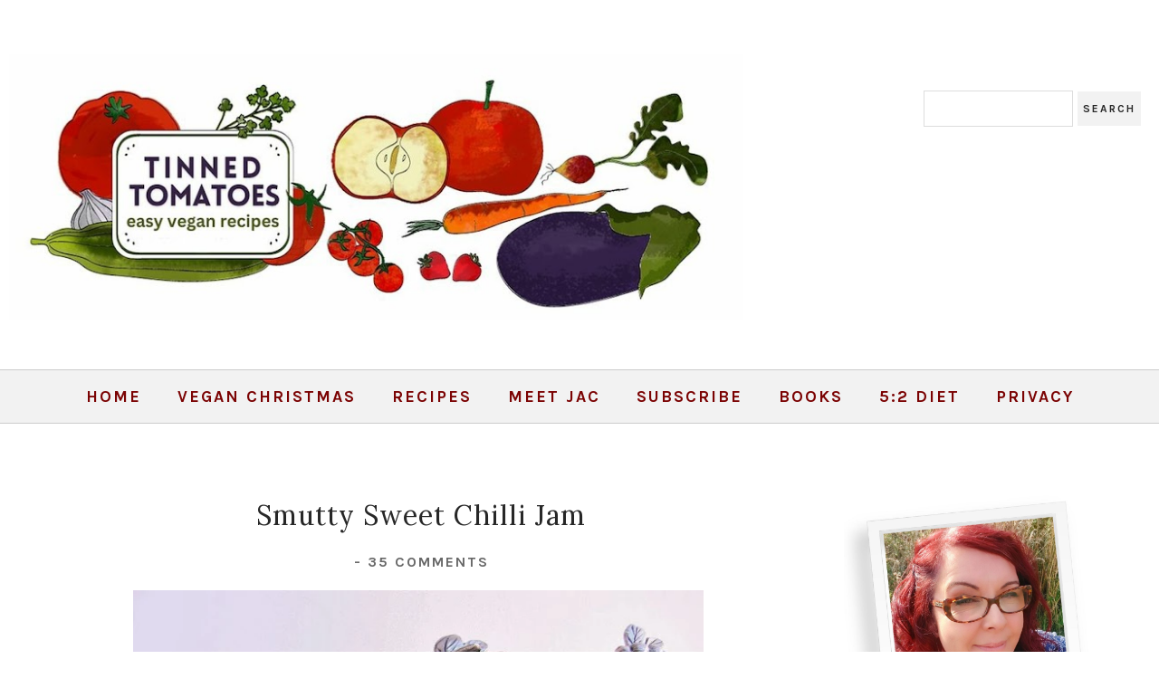

--- FILE ---
content_type: text/javascript; charset=UTF-8
request_url: https://www.tinnedtomatoes.com/feeds/posts/default?callback=jQuery182036246650732363395_1769737087593&max-results=400&alt=json-in-script&_=1769737088970
body_size: 38612
content:
// API callback
jQuery182036246650732363395_1769737087593({"version":"1.0","encoding":"UTF-8","feed":{"xmlns":"http://www.w3.org/2005/Atom","xmlns$openSearch":"http://a9.com/-/spec/opensearchrss/1.0/","xmlns$blogger":"http://schemas.google.com/blogger/2008","xmlns$georss":"http://www.georss.org/georss","xmlns$gd":"http://schemas.google.com/g/2005","xmlns$thr":"http://purl.org/syndication/thread/1.0","id":{"$t":"tag:blogger.com,1999:blog-1082975144654323238"},"updated":{"$t":"2026-01-30T00:34:23.662+00:00"},"category":[{"term":"vegan"},{"term":"vegetarian"},{"term":"veggie"},{"term":"soup"},{"term":"pasta"},{"term":"scottish recipes"},{"term":"mushrooms"},{"term":"carrots"},{"term":"dessert"},{"term":"spinach"},{"term":"potatoes"},{"term":"cake"},{"term":"salad"},{"term":"chocolate"},{"term":"lunch"},{"term":"tomatoes"},{"term":"5:2 Diet"},{"term":"recipe"},{"term":"puff pastry"},{"term":"baking"},{"term":"pesto"},{"term":"easy recipe"},{"term":"oats"},{"term":"pudding"},{"term":"chickpeas"},{"term":"smoothies"},{"term":"vegan recipes"},{"term":"food guide"},{"term":"vegan recipe"},{"term":"bananas"},{"term":"cakes"},{"term":"roast vegetables"},{"term":"slow cooker"},{"term":"stew"},{"term":"curry"},{"term":"pasta sauce"},{"term":"raspberries"},{"term":"sandwich"},{"term":"veggie recipes"},{"term":"apples"},{"term":"lentils"},{"term":"loaf cake"},{"term":"sandwiches"},{"term":"strawberries"},{"term":"aubergine"},{"term":"cookbook review"},{"term":"smoothie"},{"term":"avocado"},{"term":"pizza"},{"term":"red pepper"},{"term":"spaghetti"},{"term":"vegetables"},{"term":"beans"},{"term":"chocolate chips"},{"term":"cinnamon"},{"term":"coconut"},{"term":"crockpot"},{"term":"no croutons required"},{"term":"peanut butter"},{"term":"pie"},{"term":"red lentils"},{"term":"burgers"},{"term":"butternut squash"},{"term":"casserole"},{"term":"cauliflower"},{"term":"cookies"},{"term":"jam"},{"term":"national vegetarian week"},{"term":"tofu"},{"term":"vegan cake"},{"term":"zucchini"},{"term":"bake"},{"term":"beetroot"},{"term":"eggplant"},{"term":"falafel"},{"term":"recipe index"},{"term":"rice"},{"term":"roasted vegetables"},{"term":"traybake"},{"term":"BBQ"},{"term":"breakfast"},{"term":"courgette"},{"term":"healthy"},{"term":"lemon"},{"term":"peas"},{"term":"basil"},{"term":"blueberries"},{"term":"caramel"},{"term":"christmas"},{"term":"coriander"},{"term":"easy"},{"term":"froothie"},{"term":"hummus"},{"term":"beets"},{"term":"bread"},{"term":"cannellini beans"},{"term":"cheesecake"},{"term":"chocolate cake"},{"term":"cumin"},{"term":"diet"},{"term":"drinks"},{"term":"low calorie"},{"term":"oranges"},{"term":"pastry"},{"term":"tray bake"},{"term":"wraps"},{"term":"broccoli"},{"term":"cheese"},{"term":"easy baking"},{"term":"feta"},{"term":"ginger"},{"term":"lunch ideas"},{"term":"muffins"},{"term":"pasta salad"},{"term":"porridge oats"},{"term":"preserves"},{"term":"red peppers"},{"term":"sunday dinner"},{"term":"sundried tomatoes"},{"term":"tart"},{"term":"vegan sausages"},{"term":"Optimum 9400"},{"term":"banana"},{"term":"brownies"},{"term":"chilli"},{"term":"easy recipes"},{"term":"fridge cake"},{"term":"health"},{"term":"healthy recipes"},{"term":"kale"},{"term":"mozzarella"},{"term":"recipes"},{"term":"sausages"},{"term":"scottish recipe"},{"term":"snacks"},{"term":"tomato sauce"},{"term":"vegetarian recipe"},{"term":"cocktail"},{"term":"dairy free"},{"term":"drink"},{"term":"goats cheese"},{"term":"lunchbox"},{"term":"maple syrup"},{"term":"picnic"},{"term":"puy lentils"},{"term":"starter"},{"term":"sweet potato"},{"term":"sweet potatoes"},{"term":"veggie recipe"},{"term":"5:2 diet recipes"},{"term":"Mexican"},{"term":"biscuits"},{"term":"custard"},{"term":"lentil soup"},{"term":"mango"},{"term":"pancakes"},{"term":"pineapple"},{"term":"review"},{"term":"sausage rolls"},{"term":"soup and salad challenge"},{"term":"soya mince"},{"term":"spices"},{"term":"turnip"},{"term":"vegan burgers"},{"term":"vegan soup"},{"term":"barbecue"},{"term":"beer"},{"term":"black beans"},{"term":"blender recipes"},{"term":"carrot soup"},{"term":"cheddar"},{"term":"condensed milk"},{"term":"corn"},{"term":"couscous"},{"term":"cream cheese"},{"term":"cupcakes"},{"term":"dip"},{"term":"easy bake"},{"term":"eggs"},{"term":"fast"},{"term":"fast diet"},{"term":"fruit"},{"term":"greek yoghurt"},{"term":"green smoothies"},{"term":"honey"},{"term":"kidney beans"},{"term":"lemons"},{"term":"no-bake"},{"term":"one-pot"},{"term":"quick recipe"},{"term":"raisins"},{"term":"roast veg"},{"term":"scones"},{"term":"sheet pan dinner"},{"term":"sweetcorn"},{"term":"toddler recipes"},{"term":"truffles"},{"term":"vegetarian haggis"},{"term":"vegetarian recipes"},{"term":"wrap"},{"term":"yoghurt"},{"term":"Veggie Sausages"},{"term":"apricots"},{"term":"banana bread"},{"term":"beer bread"},{"term":"blackberries"},{"term":"blender"},{"term":"cocktails"},{"term":"crumble"},{"term":"cucumber"},{"term":"flapjacks"},{"term":"garlic"},{"term":"haggis"},{"term":"ice cream"},{"term":"leeks"},{"term":"microwave"},{"term":"mint"},{"term":"no bake"},{"term":"nuts"},{"term":"olives"},{"term":"pancake day"},{"term":"pear"},{"term":"pizza sauce"},{"term":"potato salad"},{"term":"red onions"},{"term":"rhubarb"},{"term":"sauce"},{"term":"shrove tuesday"},{"term":"snack"},{"term":"spaghetti sauce"},{"term":"thyme"},{"term":"yogurt"},{"term":"M\u0026S"},{"term":"Marks \u0026 Spencer"},{"term":"baby"},{"term":"baby food"},{"term":"baobab"},{"term":"bolognese"},{"term":"cabbage"},{"term":"cheese sauce"},{"term":"chutney"},{"term":"cottage pie"},{"term":"courgettes"},{"term":"digestive biscuits"},{"term":"flax eggs"},{"term":"graham crackers"},{"term":"homemade pizza"},{"term":"indian curry"},{"term":"low calorie soup"},{"term":"mashed potatoes"},{"term":"michael mosley"},{"term":"milkshake"},{"term":"mug cakes"},{"term":"neeps"},{"term":"no-bake cheesecake"},{"term":"noodles"},{"term":"nutmeg"},{"term":"peppers"},{"term":"pizza recipe"},{"term":"potato bake"},{"term":"rice pudding"},{"term":"rocket"},{"term":"salad dressing"},{"term":"savoury bake"},{"term":"sheet pan"},{"term":"shortcrust pastry"},{"term":"smoothie recipes"},{"term":"spring onions"},{"term":"tatties"},{"term":"the fast diet"},{"term":"toddler"},{"term":"vegan baking"},{"term":"vegan meatballs"},{"term":"vegetable soup"},{"term":"veggie burgers"},{"term":"vitamix"},{"term":"5:2 diet recipe"},{"term":"Leerdammer"},{"term":"air fryer"},{"term":"alternate day fasting"},{"term":"banoffee pie"},{"term":"baobab powder"},{"term":"bean burgers"},{"term":"bolognaise"},{"term":"cashew nuts"},{"term":"cherry tomatoes"},{"term":"choc chips"},{"term":"chocolate brownies"},{"term":"cookbook"},{"term":"dal"},{"term":"dill"},{"term":"easy vegan recipes"},{"term":"feta cheese"},{"term":"fresh herbs"},{"term":"fruit cake"},{"term":"gingerbread"},{"term":"gnocchi"},{"term":"green lentils"},{"term":"halloumi"},{"term":"hand pies"},{"term":"herbs"},{"term":"homemade pesto"},{"term":"horizon"},{"term":"leftovers"},{"term":"lemon curd"},{"term":"lunch wrap"},{"term":"mashed potato"},{"term":"no knead bread"},{"term":"oat bars"},{"term":"onions"},{"term":"parsnips"},{"term":"pies"},{"term":"pizza dough"},{"term":"plums"},{"term":"porridge"},{"term":"power blender"},{"term":"preserving"},{"term":"presto pasta nights"},{"term":"quick dinner"},{"term":"rice bake"},{"term":"river cottage"},{"term":"salads"},{"term":"scotland"},{"term":"shepherds pie"},{"term":"side dish"},{"term":"soup recipe"},{"term":"sponge cake"},{"term":"stuffed vegetables"},{"term":"toddler food"},{"term":"tortillas"},{"term":"vegan breakfast"},{"term":"vegan cakes"},{"term":"vegetarian soup"},{"term":"veggie week"},{"term":"white beans"},{"term":"wine"},{"term":"5:2"},{"term":"BBQ recipes"},{"term":"Christmas recipe"},{"term":"Crock-Pot"},{"term":"Greek"},{"term":"Optimum 9400 recipes"},{"term":"Tex-Mex"},{"term":"The Great British Bake Off"},{"term":"almonds"},{"term":"apple"},{"term":"apple juice"},{"term":"arugula"},{"term":"baby potatoes"},{"term":"baby recipes"},{"term":"baked beans"},{"term":"batter"},{"term":"bell pepper"},{"term":"berries"},{"term":"blender recipe"},{"term":"blender soup"},{"term":"brunch"},{"term":"burns night"},{"term":"chili"},{"term":"chips"},{"term":"chocolate chip cookies"},{"term":"clandestine cake club"},{"term":"cocoa"},{"term":"coconut oil"},{"term":"coleslaw"},{"term":"cranberries"},{"term":"crisp"},{"term":"dairy-free"},{"term":"dark chocolate"},{"term":"dates"},{"term":"delia smith"},{"term":"dinner"},{"term":"dried fruit"},{"term":"easy cakes"},{"term":"easy soup recipe"},{"term":"easy vegetarian recipe"},{"term":"family recipes"},{"term":"flour tortillas"},{"term":"frugal"},{"term":"green smoothie"},{"term":"grilling"},{"term":"halloumi cheese"},{"term":"homemade bread"},{"term":"homemade jam"},{"term":"indian"},{"term":"jamie oliver"},{"term":"kids recipes"},{"term":"lime"},{"term":"low calorie recipe"},{"term":"mac and cheese"},{"term":"macaroni cheese"},{"term":"mangoes"},{"term":"mash"},{"term":"nut roast"},{"term":"nutella"},{"term":"overnight oats"},{"term":"paprika"},{"term":"parsley"},{"term":"pasta bake"},{"term":"pears"},{"term":"puff pastry pie"},{"term":"puff pastry tart"},{"term":"quick dessert"},{"term":"quick recipes"},{"term":"red onion"},{"term":"salad recipes"},{"term":"sausage bake"},{"term":"scotch pancakes"},{"term":"scottish"},{"term":"shake"},{"term":"slow cooker recipe"},{"term":"slow cooker soup"},{"term":"smoothie recipe"},{"term":"sorbet"},{"term":"spread"},{"term":"squash"},{"term":"strawberry"},{"term":"strawberry jam"},{"term":"summer"},{"term":"swede"},{"term":"tagine"},{"term":"tagliatelle"},{"term":"toasted sandwich"},{"term":"toffee sauce"},{"term":"treacle"},{"term":"turmeric"},{"term":"vanilla"},{"term":"vegan BBQ"},{"term":"vegan burger"},{"term":"vegan cookies"},{"term":"vegan lunch"},{"term":"vegan sandwiches"},{"term":"vegetarian mince"},{"term":"veggie mince"},{"term":"whisky"},{"term":"white chocolate"},{"term":"5\/2 diet"},{"term":"5;2 diet soup"},{"term":"BBQ tips"},{"term":"Baxters"},{"term":"Christmas cake"},{"term":"Christmas dessert"},{"term":"Christmas dinner"},{"term":"Featured"},{"term":"Lebanese"},{"term":"Optimum 9200 Next Generation"},{"term":"Oreo"},{"term":"Philadelphia"},{"term":"Pizza Express"},{"term":"Power of Frozen"},{"term":"Scottish soup"},{"term":"Tex Mex"},{"term":"Waitrose"},{"term":"alcohol"},{"term":"asparagus"},{"term":"baby beets"},{"term":"balsamic vinegar"},{"term":"balti"},{"term":"beer batter"},{"term":"bread making"},{"term":"breadmaking"},{"term":"brie"},{"term":"bulgur wheat"},{"term":"buttercream"},{"term":"cacao"},{"term":"cashews"},{"term":"cherries"},{"term":"chia seeds"},{"term":"chives"},{"term":"chocolate frosting"},{"term":"chocolate ganache"},{"term":"chocolate mousse"},{"term":"chocolate tart"},{"term":"chocolate tiffin"},{"term":"cider"},{"term":"coconut milk"},{"term":"coffee"},{"term":"cook vegetarian magazine"},{"term":"cooking with kids"},{"term":"cream"},{"term":"crisps"},{"term":"crockpot recipe"},{"term":"curly kale"},{"term":"curry paste"},{"term":"dahl"},{"term":"dairy free recipes"},{"term":"deli toppers"},{"term":"delia"},{"term":"diet recipes"},{"term":"doughnuts"},{"term":"dundee"},{"term":"easter"},{"term":"easy bakes"},{"term":"eat fast live longer"},{"term":"farfalle"},{"term":"fasting"},{"term":"filo pastry"},{"term":"flax seeds"},{"term":"frozen peas"},{"term":"fudgey"},{"term":"gnocchi bake"},{"term":"golden syrup"},{"term":"harissa"},{"term":"healthy eating"},{"term":"healthy snacks"},{"term":"hemp"},{"term":"hot drinks"},{"term":"hugh fearnley-whittingstall"},{"term":"italian"},{"term":"jelly"},{"term":"lager"},{"term":"lose weight"},{"term":"lunchbox ideas"},{"term":"lunchtime"},{"term":"manuka honey"},{"term":"microwave recipe"},{"term":"milk"},{"term":"milkshake recipes"},{"term":"mixed spice"},{"term":"mug cake"},{"term":"nectarines"},{"term":"new potatoes"},{"term":"nut loaf"},{"term":"oat flour"},{"term":"one-bowl"},{"term":"one-pot pasta"},{"term":"orange"},{"term":"orange juice"},{"term":"packed lunch"},{"term":"pancake recipes"},{"term":"pasta recipe"},{"term":"pasties"},{"term":"pastries"},{"term":"pasty"},{"term":"phyllo pastry"},{"term":"potato scones"},{"term":"quesadillas"},{"term":"quick"},{"term":"quick bread"},{"term":"quinoa"},{"term":"random recipes"},{"term":"raw"},{"term":"ricotta"},{"term":"risotto"},{"term":"roast peppers"},{"term":"roast tomatoes"},{"term":"roasting tin"},{"term":"rum"},{"term":"sandwich filler"},{"term":"sausage stew"},{"term":"scotch eggs"},{"term":"shortbread"},{"term":"slow cooker pasta"},{"term":"soil association"},{"term":"spain"},{"term":"spice mix"},{"term":"sprinkles"},{"term":"st andrews"},{"term":"stir fry"},{"term":"stuffed mushrooms"},{"term":"syllabub"},{"term":"tacos"},{"term":"tattie scones"},{"term":"tesco"},{"term":"tiffin"},{"term":"toastie"},{"term":"toasties"},{"term":"tomato soup"},{"term":"total greek yoghurt"},{"term":"travel"},{"term":"treats"},{"term":"trifle"},{"term":"vegan cheese sauce"},{"term":"vegan cheesecake"},{"term":"vegan chocolate cake"},{"term":"vegan curry"},{"term":"vegan haggis"},{"term":"vegan ice cream"},{"term":"vegan lunchbox"},{"term":"vegan pancakes"},{"term":"vegan pasta"},{"term":"vegan sausage rolls"},{"term":"vegan snacks"},{"term":"vegan stew"},{"term":"vegan vegan recipes"},{"term":"vegetable stew"},{"term":"veggie burger"},{"term":"veggie haggis"},{"term":"victoria sponge"},{"term":"watermelon"},{"term":"wheat grass"},{"term":"wheatgrass"},{"term":"winter soup"},{"term":"30 minute recipe"},{"term":"5 a day"},{"term":"5:2 recipes"},{"term":"BBQ recipe"},{"term":"Barbeque"},{"term":"Barcelona"},{"term":"Boursin"},{"term":"Christmas leftovers"},{"term":"Christmas recipes"},{"term":"Cinnamon Hill"},{"term":"Colliers"},{"term":"Fat Tuesday"},{"term":"French toast"},{"term":"Froothie blender"},{"term":"GBBO"},{"term":"Greek recipe"},{"term":"Hamlyns"},{"term":"Hamlyns oats"},{"term":"Iceland"},{"term":"Indian recipes"},{"term":"Just Add Mushooms"},{"term":"Living on the Veg"},{"term":"London"},{"term":"M\u0026S Food"},{"term":"McIntosh of Strathmore"},{"term":"Mediterranean vegetables"},{"term":"Middle Eastern"},{"term":"Optimum"},{"term":"Optimum G2.1"},{"term":"Quorn"},{"term":"Scottish flapjacks"},{"term":"Scottish shortbread"},{"term":"Spanish recipes"},{"term":"Tenderstem"},{"term":"Thanksgiving"},{"term":"Thanksgiving dinner"},{"term":"Trex"},{"term":"Veganuary"},{"term":"Violife"},{"term":"a wee bit of cooking"},{"term":"afternoon tea"},{"term":"apple cake"},{"term":"aquafaba"},{"term":"aubergines"},{"term":"autumn"},{"term":"back to school"},{"term":"baked donuts"},{"term":"baked doughnuts"},{"term":"banana pies"},{"term":"banoffee"},{"term":"barbecue recipes"},{"term":"basmati rice"},{"term":"bean chilli"},{"term":"bean stew"},{"term":"bechamel sauce"},{"term":"beer battered"},{"term":"beet"},{"term":"beetroot salad"},{"term":"black olives"},{"term":"blackberry cake"},{"term":"blondies"},{"term":"blue cheese"},{"term":"blueberry scones"},{"term":"bonfire night"},{"term":"book review"},{"term":"bow pasta"},{"term":"brazil nuts"},{"term":"bread in fife"},{"term":"breakfast recipe"},{"term":"breakfast smoothie"},{"term":"broccoli soup"},{"term":"bulgur"},{"term":"burger"},{"term":"cake club"},{"term":"calorie counting"},{"term":"caprese"},{"term":"cauliflower soup"},{"term":"cauliflower steaks"},{"term":"cavolo nero"},{"term":"cayenne pepper"},{"term":"celery"},{"term":"cheese scones"},{"term":"cheesecake recipe"},{"term":"chestnuts"},{"term":"chilies"},{"term":"chilli sauce"},{"term":"chillies"},{"term":"chip shop"},{"term":"chipotle"},{"term":"chipotle paste"},{"term":"chocolate brownie"},{"term":"chocolate orange"},{"term":"chocolate pancakes"},{"term":"chocolate pudding"},{"term":"clementines"},{"term":"cocktail recipe"},{"term":"cocktail recipes"},{"term":"cocoa powder"},{"term":"coconut cake"},{"term":"cointreau"},{"term":"conserves"},{"term":"corn on the cob"},{"term":"cowboy beans"},{"term":"cranachan"},{"term":"cranberry sauce"},{"term":"creamy sauce"},{"term":"creme fraiche"},{"term":"crockpot stew"},{"term":"cupcake maker"},{"term":"curd"},{"term":"curries"},{"term":"dairy"},{"term":"dairy free pesto"},{"term":"dauphinoise"},{"term":"diet plan"},{"term":"dirty fries"},{"term":"donuts"},{"term":"easy BBQ recipes"},{"term":"easy dessert"},{"term":"easy family recipes"},{"term":"easy jam"},{"term":"easy kids recipes"},{"term":"easy pasta"},{"term":"easy veggie recipes"},{"term":"edamame beans"},{"term":"edinburgh"},{"term":"elderflower"},{"term":"eton mess"},{"term":"extra veg"},{"term":"fage"},{"term":"fajitas"},{"term":"family meals"},{"term":"fast diet recipes"},{"term":"figs"},{"term":"filo"},{"term":"fine beans"},{"term":"first day of school"},{"term":"five a day"},{"term":"flour tortilla"},{"term":"fool"},{"term":"freezer soup"},{"term":"french lentils"},{"term":"fresh ginger"},{"term":"fries"},{"term":"fritters"},{"term":"frosting"},{"term":"frozen fruit"},{"term":"fruit loaf"},{"term":"ginger cake"},{"term":"gino d'acampo"},{"term":"gino's pasta"},{"term":"gravy"},{"term":"greek yogurt"},{"term":"green beans"},{"term":"green soup"},{"term":"ground almonds"},{"term":"guy fawkes"},{"term":"guy fawkes night"},{"term":"haricot beans"},{"term":"health drink"},{"term":"healthy recipe"},{"term":"honey and mustard dressing"},{"term":"hot chocolate"},{"term":"hot mango chutney"},{"term":"how to poach an egg"},{"term":"jackfruit"},{"term":"jo jo's danish bakery"},{"term":"juice"},{"term":"juicing"},{"term":"kale and cashew pesto"},{"term":"kale chips"},{"term":"kale crisps"},{"term":"kids"},{"term":"kiwi fruit"},{"term":"lasagne"},{"term":"leftover bolognese"},{"term":"leftover vegetables"},{"term":"lemon cake"},{"term":"lemon peel"},{"term":"lemonade"},{"term":"lime curd"},{"term":"lime drizzle"},{"term":"limes"},{"term":"linguine"},{"term":"loaded fries"},{"term":"low calories"},{"term":"low fat"},{"term":"lunch box"},{"term":"lunch recipe"},{"term":"lunchtime wrap"},{"term":"mango chutney"},{"term":"marinade"},{"term":"marshmallow"},{"term":"marshmallow fluff"},{"term":"meat-free mince"},{"term":"meringue"},{"term":"messicani"},{"term":"mexican recipe"},{"term":"mexican recipes"},{"term":"microwave pudding"},{"term":"minestrone"},{"term":"minestrone soup"},{"term":"mini cupcakes"},{"term":"mocha"},{"term":"mocktail"},{"term":"moroccan"},{"term":"mousse"},{"term":"mushroom tart"},{"term":"mustard"},{"term":"mustard seeds"},{"term":"nestle"},{"term":"nikki duffy"},{"term":"no churn ice cream"},{"term":"no yeast bread"},{"term":"nvw2014"},{"term":"oat cookies"},{"term":"oatmeal"},{"term":"olive oil"},{"term":"one-pan"},{"term":"one-pan dinner"},{"term":"one-pot reicpe"},{"term":"oreos"},{"term":"organic"},{"term":"organic september"},{"term":"oven bake"},{"term":"pak choi"},{"term":"party food"},{"term":"passion fruit"},{"term":"pasta recipes"},{"term":"pate"},{"term":"peanuts"},{"term":"pecan nuts"},{"term":"penne"},{"term":"perfect pizza dough"},{"term":"petit pois"},{"term":"phyllo"},{"term":"pickle"},{"term":"pimms"},{"term":"pistachios"},{"term":"pizza sauce recipe"},{"term":"posset"},{"term":"potato cakes"},{"term":"prunes"},{"term":"pudding rice"},{"term":"puff tart"},{"term":"pâté"},{"term":"quick lunch ideas"},{"term":"quick meals"},{"term":"quick pasta sauce"},{"term":"quick soup"},{"term":"ratatouille"},{"term":"red chilli flakes"},{"term":"red kidney beans"},{"term":"restaurant review"},{"term":"rice krispies"},{"term":"rigatoni"},{"term":"river cottage baby and toddler cookbook"},{"term":"roast"},{"term":"roast potatoes"},{"term":"roasted peppers"},{"term":"robert burns"},{"term":"rolos"},{"term":"rumbledethumps"},{"term":"sage"},{"term":"salad leaves"},{"term":"salad wrap"},{"term":"salsa"},{"term":"samphire"},{"term":"sandwich recipe"},{"term":"sandwich spread"},{"term":"savoury mince"},{"term":"scallions"},{"term":"scottish pancakes"},{"term":"scotty brand"},{"term":"shakes"},{"term":"shepherd's pie"},{"term":"shepherdess pie"},{"term":"side dishes"},{"term":"silken tofu"},{"term":"slaw"},{"term":"slow cooker recipes"},{"term":"slow cooker stew"},{"term":"snack bar"},{"term":"soup recipes"},{"term":"soy sauce"},{"term":"soya beans"},{"term":"spice blend"},{"term":"split peas"},{"term":"sponge"},{"term":"sponge starter"},{"term":"step-by-step"},{"term":"stuffed peppers"},{"term":"summer fruit"},{"term":"tequila"},{"term":"the caked crusader"},{"term":"tiffin eggs"},{"term":"tinned tomatoes"},{"term":"toast"},{"term":"toffee"},{"term":"tomato"},{"term":"tomato tart"},{"term":"tortilla wraps"},{"term":"tvp"},{"term":"uk"},{"term":"under 200 calories"},{"term":"under 300 calories"},{"term":"vegan bake"},{"term":"vegan banana bread"},{"term":"vegan brownies"},{"term":"vegan buttercream"},{"term":"vegan caramel"},{"term":"vegan cheese"},{"term":"vegan chilli"},{"term":"vegan cupcakes"},{"term":"vegan gingerbread"},{"term":"vegan lunch recipes"},{"term":"vegan lunches"},{"term":"vegan mayo"},{"term":"vegan mince"},{"term":"vegan pesto"},{"term":"vegan pie"},{"term":"vegan pizza"},{"term":"vegan potato salad"},{"term":"vegan products"},{"term":"vegan salad"},{"term":"vegan scones"},{"term":"vegan shortbread"},{"term":"vegan slow cooker"},{"term":"vegan tart"},{"term":"vegan traybake"},{"term":"vegan truffles"},{"term":"vegan wrap"},{"term":"vegan wraps"},{"term":"vegetable bake"},{"term":"vegetable curry"},{"term":"vegetable kebabs"},{"term":"vegetarian diet"},{"term":"vegetarian parmesan"},{"term":"vegetarian sausage rolls"},{"term":"vegetarian slow cooker"},{"term":"veggie lasagne"},{"term":"veggie sandwiches"},{"term":"veggie sausage rolls"},{"term":"vital wheat gluten"},{"term":"warm salad"},{"term":"watercress"},{"term":"watermelon smoothie"},{"term":"weight loss"},{"term":"wellington"},{"term":"wheatgrass powder"},{"term":"white wine"},{"term":"wholemeal bread"},{"term":"whoopie pies"},{"term":"10 minute recipe"},{"term":"100 great breads"},{"term":"3 bean sausage rolls"},{"term":"30 minute meal"},{"term":"4th of July"},{"term":"5:2 diet soup"},{"term":"660 curries"},{"term":"70s food"},{"term":"ASK Italian"},{"term":"Abergavenny"},{"term":"Africa"},{"term":"Ahtoll brose"},{"term":"Albert Bartlett"},{"term":"Alfreton"},{"term":"Amazon"},{"term":"American float"},{"term":"Anelli Sicilian"},{"term":"Anjum Anand"},{"term":"Appletiser"},{"term":"Asian style dressing"},{"term":"Ask Italian cookbook"},{"term":"Autumn cake"},{"term":"BBQ apricots"},{"term":"BBQ corn"},{"term":"BBQ drinks"},{"term":"BBQ hacks"},{"term":"Barefoot Contessa"},{"term":"Battersea Arts Centre"},{"term":"Baxters Deli Toppers"},{"term":"Bedfordshire clangers"},{"term":"Bertolli"},{"term":"Bertolli with butter"},{"term":"Betty Crocker cake"},{"term":"Betty Crocker soda cake"},{"term":"Biscoff"},{"term":"Blairgowrie Farm"},{"term":"Bounty"},{"term":"Bounty cheesecake"},{"term":"Castleton Farm"},{"term":"Catalan recipe"},{"term":"Catalan tapa"},{"term":"Ceylon cinnamon"},{"term":"Charity Walk"},{"term":"Chef Derek Sarno"},{"term":"Chinese"},{"term":"Christmas cake recipes"},{"term":"Christmas cocktail"},{"term":"Christmas dessert recipes"},{"term":"Christmas fudge"},{"term":"Christmas gift"},{"term":"Christmas main course"},{"term":"Christmas mincemeat"},{"term":"Christmas plait"},{"term":"Christmas pudding"},{"term":"Christmas sandwich"},{"term":"Christmas starter"},{"term":"Colliers Cheddar"},{"term":"Colliers Welsh Cheddar"},{"term":"Comvita"},{"term":"Cornish Cup"},{"term":"Costcutter"},{"term":"Così Com'è"},{"term":"Custom Loaf Pro"},{"term":"Derek Sarno"},{"term":"Dr Michael Mosley"},{"term":"Dundee Marmalade"},{"term":"Easter dessert"},{"term":"Easter no-bake"},{"term":"Easter pudding"},{"term":"Edinburgh Science Festival"},{"term":"Emily Fruit Crisps"},{"term":"Emma Hatcher"},{"term":"Everyday Super Food"},{"term":"FBC14"},{"term":"FODMAP"},{"term":"Farm to Fork"},{"term":"Fast Vegan"},{"term":"Fat Free Vegan"},{"term":"Food Blogger Connect"},{"term":"Food Love Stories"},{"term":"Free From"},{"term":"Freedom marshmallows"},{"term":"French mustard"},{"term":"Froothie Evolve"},{"term":"G2.1 blender"},{"term":"G2.3 blender"},{"term":"GDPR"},{"term":"Gaudi"},{"term":"Gennaro Contaldo"},{"term":"Glorious"},{"term":"Glorious soups"},{"term":"Gran Luchito"},{"term":"Great British Bake Off"},{"term":"Great Food"},{"term":"Greek salad"},{"term":"Green Kitchen Stories"},{"term":"Green Kitchen Stories at Home"},{"term":"GreenVale Farm Fresh potatoes"},{"term":"Greenwich Market"},{"term":"Greenwich Market Cookbook"},{"term":"Gresado"},{"term":"HECK"},{"term":"Halloween food"},{"term":"Hamlyn's of Scotland"},{"term":"Hamlyns of Scotland"},{"term":"Happiness Pasta"},{"term":"Hatchette"},{"term":"Haywards"},{"term":"Heck sausages"},{"term":"Hellmanns Mayo"},{"term":"Hello Fresh"},{"term":"Hogmanay"},{"term":"Homebase"},{"term":"Homemade Nutella"},{"term":"Hoxton Gin"},{"term":"Hugh Fearnley Whittingstall"},{"term":"I scream you scream we all scream for frozen desserts"},{"term":"IBS"},{"term":"IGF-1"},{"term":"Iceland Foods"},{"term":"Iceland. Mediterranean vegetables"},{"term":"IcelandFoods"},{"term":"Ina Garten"},{"term":"India"},{"term":"Indian recipe"},{"term":"Indian side dish"},{"term":"Indian stew"},{"term":"Irish stew"},{"term":"Italian Week"},{"term":"Italian recipe"},{"term":"Italian style street food"},{"term":"JUlaVIE"},{"term":"Jamie"},{"term":"Jamie's Super Food"},{"term":"Jersey"},{"term":"Jersey Royals"},{"term":"Juisir review"},{"term":"Jumpstart 2015"},{"term":"Jumpstart2015"},{"term":"Jusir"},{"term":"Jägermeister"},{"term":"Kate Hackworthy"},{"term":"Katherine Hackworthy"},{"term":"Kenya"},{"term":"Kitchen Press"},{"term":"Le Creuset"},{"term":"Leon Fast Vegan"},{"term":"Linda McCartney Sausages"},{"term":"Lotus"},{"term":"M\u0026Ms"},{"term":"M\u0026S Summer"},{"term":"M\u0026S pasta"},{"term":"M\u0026S veggie range"},{"term":"Mackays jam"},{"term":"Maille"},{"term":"Maille mustard"},{"term":"Maltesers"},{"term":"Margherita pizza"},{"term":"Marks and Spencer"},{"term":"Mars"},{"term":"Mars Bar Block"},{"term":"Mars Bar Slice"},{"term":"Mars Bars"},{"term":"Mars Bounty"},{"term":"Marwick's"},{"term":"Meditarranean tart"},{"term":"Mediterranean"},{"term":"Meixcan"},{"term":"Metis®"},{"term":"Mexican coleslaw"},{"term":"Mexican slaw"},{"term":"Middle East"},{"term":"Milan"},{"term":"Miranda Gore Browne"},{"term":"Mojo Picón"},{"term":"MoneySuperMarket"},{"term":"More to Mushrooms"},{"term":"Mushroom Bureau"},{"term":"MyVita"},{"term":"NVW"},{"term":"Nadiya"},{"term":"Nadiya Hussain"},{"term":"National Vegetarian Week 2013"},{"term":"National Vegetarian Week 2016"},{"term":"New Year recipe"},{"term":"Olivence"},{"term":"Optimum 700"},{"term":"Optimum 9200"},{"term":"Optimum G2.3"},{"term":"Optimum G2.6 blender"},{"term":"Oreo recipes"},{"term":"Organic Trade Board"},{"term":"Ottolenghi Flavour"},{"term":"POM"},{"term":"Parioli"},{"term":"Parkin"},{"term":"Penguin"},{"term":"Philadelphia soft cheese"},{"term":"Philadlephia"},{"term":"Prosecco"},{"term":"Provence"},{"term":"Pukka Herbs"},{"term":"QuickCook"},{"term":"Quorn mince"},{"term":"Quorn sausages"},{"term":"Real Bread Week"},{"term":"Redmond"},{"term":"Redmond multicooker"},{"term":"Riso Gallo"},{"term":"Rolo"},{"term":"Rolo cheesecake"},{"term":"Rosemount Farm"},{"term":"Rowse"},{"term":"Rowse Honey"},{"term":"Ryvita"},{"term":"Ryvita crispbreads"},{"term":"Sagrada Familia"},{"term":"Saigon cinnamon"},{"term":"Schwartz"},{"term":"Scottish  flapjacks"},{"term":"Scottish Food \u0026 Drink Fortnight"},{"term":"Scottish baking"},{"term":"Scottish cheese scones"},{"term":"Scottish crumble"},{"term":"Scottish drinks"},{"term":"Scottish food"},{"term":"Scottish hot toddy"},{"term":"Scottish potato scones"},{"term":"Scottish scones"},{"term":"Scottish stovies"},{"term":"Scottish traybake"},{"term":"Scottish truffles"},{"term":"Sipsmith"},{"term":"Sipsmith Summer Cup"},{"term":"Slesvig-Holstein"},{"term":"Slesvig-Holstein bread"},{"term":"South African apples"},{"term":"South of France"},{"term":"Spanakopita"},{"term":"Spanish"},{"term":"Spanish tapas"},{"term":"Speculoos"},{"term":"Stephen Terry"},{"term":"Stir up Sunday"},{"term":"Summer Cup"},{"term":"Summer recipe"},{"term":"Summer recipes"},{"term":"Sunday roast"},{"term":"Super City Breaks"},{"term":"Superfood Every Day"},{"term":"Tabbouleh"},{"term":"Thai green curry"},{"term":"Thailand"},{"term":"The Curry Guy"},{"term":"The Curry Guy Veggie"},{"term":"The Dessert Deli"},{"term":"The FODMAP Friendly Kitchen"},{"term":"The Groovy Food Company"},{"term":"The Hardwick"},{"term":"The Juisir"},{"term":"The Spice Tailor"},{"term":"Thorntons"},{"term":"Thorntons Chocolate factory"},{"term":"Thorntons chocolates"},{"term":"Thorntons factory"},{"term":"Time to Eat"},{"term":"Tofoo"},{"term":"Tom Kitchin"},{"term":"Tom Kitchin recipe"},{"term":"Travel Supermarket"},{"term":"UKFBA"},{"term":"Urban Fruit"},{"term":"Valentine"},{"term":"Valentine Day"},{"term":"Valentines"},{"term":"Vegan Desserts cookbook"},{"term":"Vegan Thai Green Curry"},{"term":"Vegetarian Society"},{"term":"Vegetarian baby recipes"},{"term":"Veggie Desserts"},{"term":"Veggie Desserts + Cakes"},{"term":"Victoria sponge recipes"},{"term":"Vietnamese spring tolls"},{"term":"Violife recipe"},{"term":"Vue"},{"term":"Vue Cinemas"},{"term":"Wake up to organic"},{"term":"Wales"},{"term":"Wayland"},{"term":"World Porridge Day"},{"term":"Yogurt Council"},{"term":"Ziggy's Restaurant"},{"term":"Ziggys"},{"term":"acai"},{"term":"activia"},{"term":"aduki beans"},{"term":"after eigfhts"},{"term":"after work dinner"},{"term":"al forno"},{"term":"al fresco"},{"term":"alex mackay"},{"term":"allium"},{"term":"almond butter"},{"term":"aloo tikki"},{"term":"angustora bitters"},{"term":"annabel langbein"},{"term":"anthony worrall thompson"},{"term":"apple and red onion chutney"},{"term":"apple chips"},{"term":"apple cider vinegar"},{"term":"apple crisp"},{"term":"apple crisps"},{"term":"apple crumble"},{"term":"apple pies"},{"term":"apple pudding"},{"term":"apple recipes"},{"term":"apple sauce"},{"term":"apples. onions"},{"term":"applying for masterchef"},{"term":"apricot"},{"term":"apricot fool"},{"term":"apricot smoothie"},{"term":"arborio rice"},{"term":"arrabbiata"},{"term":"artichoke"},{"term":"artichokes"},{"term":"asian salad"},{"term":"aubergine meatballs"},{"term":"australian fruit loaf"},{"term":"authentic tortillas"},{"term":"baby carrots"},{"term":"baby corn"},{"term":"bagel"},{"term":"bake with children"},{"term":"bake with kids"},{"term":"baked cheesecake"},{"term":"baked crisps"},{"term":"baked eggs"},{"term":"baked potatoes"},{"term":"baked rice"},{"term":"baked tofu"},{"term":"baking bread"},{"term":"balsamic glaze"},{"term":"banana muffins"},{"term":"banoffee muffins"},{"term":"banoffee pie cake"},{"term":"banoffee trifle"},{"term":"barbecue tips"},{"term":"barley"},{"term":"basic bread"},{"term":"basic white bread"},{"term":"basic white loaf"},{"term":"batch cooking"},{"term":"batch recipes"},{"term":"battered sausages"},{"term":"battered tofu"},{"term":"bbc good food magazine"},{"term":"bean burger"},{"term":"bean pate"},{"term":"bean salad"},{"term":"beanballs"},{"term":"beef tomatoes"},{"term":"beer cocktail"},{"term":"beetroot fritters"},{"term":"berry compote"},{"term":"best pasta sauce"},{"term":"bircher muesli"},{"term":"birthday cake"},{"term":"biscuit recipe"},{"term":"black bean  burgers"},{"term":"black beluga lentils"},{"term":"black pepper"},{"term":"blackberry"},{"term":"blackberry crisp"},{"term":"blackberry crumble"},{"term":"blackened poatoes"},{"term":"blender cheese sauce"},{"term":"blender pancakes"},{"term":"blender pizza sauce"},{"term":"blender sauce"},{"term":"blender soups"},{"term":"blonde pizza"},{"term":"blood oranges"},{"term":"bloomer bread"},{"term":"blue shropshire"},{"term":"blueberry compote"},{"term":"blueberry muffins"},{"term":"boiled eggs"},{"term":"boiled fruit"},{"term":"bok choy"},{"term":"braised lentils"},{"term":"bread maker"},{"term":"bread maker review"},{"term":"bread rolls"},{"term":"breakfast recipes"},{"term":"broad beans"},{"term":"broccoli and stilton soup"},{"term":"broth"},{"term":"brown bread"},{"term":"brown lentils"},{"term":"brown rice"},{"term":"brownie with dried fruit"},{"term":"bruschetta"},{"term":"budget"},{"term":"bulgur salad"},{"term":"burger sauce"},{"term":"butter beans"},{"term":"butter icing"},{"term":"caesar's dressing"},{"term":"cajun"},{"term":"cake bars"},{"term":"cake mix"},{"term":"cake recipes"},{"term":"calzone"},{"term":"can of coke cake"},{"term":"canapes"},{"term":"canned fruit"},{"term":"capers"},{"term":"cappuccino"},{"term":"caramel condensed milk"},{"term":"caramelized"},{"term":"carbonara"},{"term":"cardamom"},{"term":"carrot"},{"term":"carrot cake"},{"term":"carrot flapjacks"},{"term":"carrot hummus"},{"term":"carrot pie"},{"term":"carrot tart"},{"term":"cauliflower and mushroom pie"},{"term":"cauliflower cheese"},{"term":"cauliflower cheese soup"},{"term":"cauliflower recipes"},{"term":"celebration food"},{"term":"celebrity masterchef"},{"term":"celiac"},{"term":"champagne"},{"term":"champagne cocktails"},{"term":"chana curry"},{"term":"channel 4"},{"term":"chapati flour"},{"term":"chapatis"},{"term":"cheap recipe"},{"term":"cheap soup recipes"},{"term":"cheats lasagne"},{"term":"cheats recipe"},{"term":"cheese ball"},{"term":"cheese dip"},{"term":"cheese log"},{"term":"cheese toastie. cheddar"},{"term":"cheesecake with sponge base"},{"term":"cheesy crumble"},{"term":"chef"},{"term":"chef of the year competition"},{"term":"cherry active"},{"term":"cherry bakewell"},{"term":"cherry concentrate"},{"term":"cherry tomatoes. ricotta"},{"term":"chestnut mushrooms"},{"term":"chewy flapjacks"},{"term":"chia seed jam"},{"term":"chickpea burgers"},{"term":"chickpea stew"},{"term":"chickpea water"},{"term":"child friendly recipes"},{"term":"children"},{"term":"children's party"},{"term":"chilli bake"},{"term":"chilli flakes"},{"term":"chilli paste"},{"term":"chilli peppers"},{"term":"chilli pie"},{"term":"chilli powder"},{"term":"chilli wraps"},{"term":"chip shop recipe"},{"term":"chipotle ketchup"},{"term":"choc chip"},{"term":"choc tips"},{"term":"chocolate and avocado shake"},{"term":"chocolate and beetroot brownie"},{"term":"chocolate and raspberry sorbet"},{"term":"chocolate banana bread"},{"term":"chocolate buttercream"},{"term":"chocolate cake recipe"},{"term":"chocolate cake recipes"},{"term":"chocolate chip donuts"},{"term":"chocolate chip muffins"},{"term":"chocolate cookies"},{"term":"chocolate donuts with sprinkles"},{"term":"chocolate factory"},{"term":"chocolate fudge"},{"term":"chocolate fudge brownies"},{"term":"chocolate ginger brownies"},{"term":"chocolate hazelnut spread"},{"term":"chocolate layer cake"},{"term":"chocolate log blog"},{"term":"chocolate milk"},{"term":"chocolate nut butter"},{"term":"chocolate orange sorbet"},{"term":"chocolate pancake recipe"},{"term":"chocolate peanut butter tart"},{"term":"chocolate pie"},{"term":"chocolate raspberry shake"},{"term":"chocolate raspberry smoothie"},{"term":"chocolate recipes"},{"term":"chocolate sauce"},{"term":"chocolate slice"},{"term":"chocolate spread"},{"term":"chocolate torte"},{"term":"chocolate truffles"},{"term":"chocolate truflles"},{"term":"chocolate week"},{"term":"chopped egg salad"},{"term":"chopped salad"},{"term":"chopped tomatoes"},{"term":"christmas gifts"},{"term":"cider cocktail"},{"term":"cinnamon apple chips"},{"term":"cinnamon club"},{"term":"cinnamon sticks"},{"term":"citrus"},{"term":"city break"},{"term":"clangers"},{"term":"clapshot"},{"term":"class"},{"term":"classic salsa"},{"term":"claudia roden"},{"term":"claxstones"},{"term":"clean eating"},{"term":"cleaneating"},{"term":"cleanliving"},{"term":"clotted cream"},{"term":"cloves"},{"term":"co-op"},{"term":"cobra beer"},{"term":"coconut and mango dessert"},{"term":"coconut caramel"},{"term":"coconut cream"},{"term":"coeliac"},{"term":"cola cubes"},{"term":"cold cure"},{"term":"cold pressed"},{"term":"cold soup"},{"term":"comfort food"},{"term":"competition"},{"term":"compote"},{"term":"conchiglie pasta"},{"term":"conchiglioni"},{"term":"condiment"},{"term":"condiments"},{"term":"confectionery"},{"term":"cooked breakfast"},{"term":"cooking tofu"},{"term":"cooking with Cooper"},{"term":"cooking with children"},{"term":"cooking with toddlers"},{"term":"cooksandco"},{"term":"copycat recipe"},{"term":"corainder"},{"term":"corn cobs"},{"term":"corn cooked in foil"},{"term":"corn sweetcorn"},{"term":"cornflakes"},{"term":"cougettes"},{"term":"courgette salad"},{"term":"couscous salad"},{"term":"couture chocolate"},{"term":"cox cookies and cake"},{"term":"cream cheese."},{"term":"cream crowdie"},{"term":"cream sauce"},{"term":"cream soda"},{"term":"cream tea"},{"term":"creamy dressings"},{"term":"creamy pasta"},{"term":"creamy vegan sauce"},{"term":"creme egg"},{"term":"crispbreads"},{"term":"crockpot pasta. vegan crockpot"},{"term":"crockpot pizza"},{"term":"crockpot potatoes"},{"term":"crockpot recipes"},{"term":"crockpot soup"},{"term":"crockpot. crock-pot"},{"term":"crocktober"},{"term":"croutons"},{"term":"crown"},{"term":"crumble mix"},{"term":"crumble topping"},{"term":"crushed potatoes"},{"term":"crusty rolls"},{"term":"cupcake recipes"},{"term":"curried lentil soup"},{"term":"curried parsnip and sweet potato soup"},{"term":"curried tofu"},{"term":"curried vegetables"},{"term":"curry powder"},{"term":"curry sauce"},{"term":"daal"},{"term":"dairy free brownies"},{"term":"dairy free coleslaw"},{"term":"dairy free mayo"},{"term":"dairy free mayonnaise"},{"term":"dairy free no-bake"},{"term":"dairy free pancakes"},{"term":"dairy free pasta bake"},{"term":"dairy free pesto recipe"},{"term":"dairy free potato salad"},{"term":"dairy-free banana bread"},{"term":"dairy-free brownies"},{"term":"dairy-free cake"},{"term":"dairy-free cakes"},{"term":"dairy-free cheesecake"},{"term":"dairy-free scones"},{"term":"dairy-free soup"},{"term":"dairy-free tart"},{"term":"danish bread"},{"term":"data protection"},{"term":"deep cheesecake"},{"term":"deep fried polenta"},{"term":"deep pan"},{"term":"del monte"},{"term":"dessert recipe"},{"term":"dessert recipes"},{"term":"desset"},{"term":"diana henry"},{"term":"diet recipe"},{"term":"diet soup"},{"term":"diet tips"},{"term":"dip recipes"},{"term":"discover organic"},{"term":"dishwasher"},{"term":"dishwasher hacks"},{"term":"dough"},{"term":"dough rings"},{"term":"doughrings"},{"term":"dressing"},{"term":"dried apricots"},{"term":"dried coriander"},{"term":"dried cranberries"},{"term":"dried onions"},{"term":"dried pineapple"},{"term":"dried sweet cherries"},{"term":"drop scones"},{"term":"drouthy neebors"},{"term":"drouthys"},{"term":"dulce de leche"},{"term":"easter cake bake"},{"term":"easy bread"},{"term":"easy cake"},{"term":"easy cake recipe"},{"term":"easy cake recipes"},{"term":"easy cheesecake"},{"term":"easy chocolate truffles"},{"term":"easy chutney recipe"},{"term":"easy cookie recipe"},{"term":"easy cupcake recipes"},{"term":"easy dessert recipe"},{"term":"easy desserts"},{"term":"easy dip"},{"term":"easy italian recipes"},{"term":"easy jam recipe"},{"term":"easy lunch recipe"},{"term":"easy meringue recipe"},{"term":"easy pasta salad"},{"term":"easy pesto recipe"},{"term":"easy pickle recipe"},{"term":"easy pizza dip"},{"term":"easy pizza recipe"},{"term":"easy pizza recipes"},{"term":"easy pizza sauce"},{"term":"easy preserve recipes"},{"term":"easy recipe for children"},{"term":"easy recipe. easy pasta recipe. mushrooms"},{"term":"easy recipes. pizza pie"},{"term":"easy slow cooker recipe"},{"term":"easy smoothie recipe"},{"term":"easy soup recipes"},{"term":"easy vegan dinner"},{"term":"easy vegan recipe"},{"term":"easy veggie recipe"},{"term":"eat your veg"},{"term":"edamame"},{"term":"edamame beands"},{"term":"edamame falafel"},{"term":"edible gifts"},{"term":"egg"},{"term":"egg free"},{"term":"egg recipes"},{"term":"egg-free cake"},{"term":"egg. mushrooms"},{"term":"eggplant meatballs"},{"term":"eggy bread"},{"term":"emmental"},{"term":"enchiladas"},{"term":"energy balls"},{"term":"energy saving"},{"term":"english muffins"},{"term":"entree"},{"term":"eric lanlard"},{"term":"eve's pudding"},{"term":"everybody everyday"},{"term":"excellence"},{"term":"factory tour"},{"term":"facts behind the 5:2 diet"},{"term":"fadge"},{"term":"fairy cakes"},{"term":"fajita seasoning"},{"term":"falpjacks"},{"term":"family"},{"term":"family food"},{"term":"family traditions"},{"term":"farm"},{"term":"farmers market"},{"term":"farming"},{"term":"fast diet. fast diet recipes"},{"term":"fast recipe"},{"term":"fast recipes"},{"term":"fat free soup"},{"term":"fat-free"},{"term":"fenugreek"},{"term":"festive"},{"term":"festive roast"},{"term":"fettuccine"},{"term":"filled cupcakes"},{"term":"filled rolls"},{"term":"filled wraps"},{"term":"filling"},{"term":"filo pies"},{"term":"filo. filo pastry"},{"term":"firework night"},{"term":"flavored milk"},{"term":"flavoured milk"},{"term":"flaxseeds"},{"term":"float"},{"term":"float recipe"},{"term":"floral and hardy"},{"term":"fondant"},{"term":"fondue"},{"term":"food blog challenge. food blog event"},{"term":"food bloggers"},{"term":"food bloggers conference"},{"term":"food in fiction"},{"term":"foodie christmas gifts"},{"term":"for the love of chocolate"},{"term":"four cheese"},{"term":"four cheese dip"},{"term":"france"},{"term":"free range cook"},{"term":"freezer cake"},{"term":"french macarons"},{"term":"fresh cinnamon"},{"term":"fresh mint"},{"term":"fresh tomato sauce"},{"term":"fridge"},{"term":"fridge spy"},{"term":"fridges"},{"term":"frozen berries"},{"term":"frozen cocktails"},{"term":"frozen dessert"},{"term":"frozen spinach"},{"term":"frozen strawberries"},{"term":"frozen treats"},{"term":"frozen vegetables"},{"term":"frozen yogurt"},{"term":"frugal recipe"},{"term":"fruit butter"},{"term":"fruit crumble"},{"term":"fruit fool"},{"term":"fruit fruit crisp"},{"term":"fruit jam"},{"term":"fruit salad"},{"term":"fruit smoothie"},{"term":"fruit tart"},{"term":"fruit trifle"},{"term":"fudge"},{"term":"fudgey chocolate brownies"},{"term":"fussy eaters"},{"term":"gala apples"},{"term":"garam masala"},{"term":"gardens"},{"term":"garlic bread"},{"term":"garlic mushrooms"},{"term":"gaviscon"},{"term":"genovese"},{"term":"giant beans"},{"term":"giant pasta shells"},{"term":"gifts"},{"term":"gin"},{"term":"gin cocktail"},{"term":"ginger beer"},{"term":"ginger biscuits"},{"term":"ginger nuts"},{"term":"gingernuts"},{"term":"glasgow"},{"term":"gluten free"},{"term":"gluten-free"},{"term":"gluten-free pasta"},{"term":"goats"},{"term":"goats yoghurt"},{"term":"gooey"},{"term":"grains"},{"term":"gran canaria"},{"term":"grandmas quick and thrifty cookbook"},{"term":"granny smith apples"},{"term":"grapes"},{"term":"grated carrot"},{"term":"gratin"},{"term":"great big vegetable challenge"},{"term":"great british chefs"},{"term":"greece"},{"term":"green and blacks"},{"term":"green apple cake. apples"},{"term":"green apples"},{"term":"green falafel"},{"term":"green smoothie recipes"},{"term":"green smoothies for beginners"},{"term":"gregg wallace"},{"term":"griddled vegetables"},{"term":"grill"},{"term":"grilled apricots"},{"term":"grilled corn"},{"term":"grilled mushrooms"},{"term":"grilling. BBQ recipes"},{"term":"ground cinnamon"},{"term":"growing vegetables"},{"term":"gruyere"},{"term":"guacamole"},{"term":"guide"},{"term":"guide to juicing"},{"term":"guide to veganuary"},{"term":"gwyneth paltrow"},{"term":"haggis recipes"},{"term":"halloumi burger"},{"term":"halloween"},{"term":"handmade"},{"term":"handmade crisps"},{"term":"handmade tortillas"},{"term":"hardcore"},{"term":"hash"},{"term":"hazelnuts"},{"term":"healthy baby food"},{"term":"healthy breakfast"},{"term":"healthy burgers"},{"term":"healthy choices"},{"term":"healthy lunch"},{"term":"healthy smoothie"},{"term":"healthy smoothie recipe"},{"term":"healthy smoothies"},{"term":"hellim"},{"term":"hemp protein powder"},{"term":"herb dressing"},{"term":"herb vinaigrette"},{"term":"hidden vegetables"},{"term":"high spec blender"},{"term":"history of scones"},{"term":"homebaked crisps"},{"term":"homemade burgers"},{"term":"homemade caramel"},{"term":"homemade christmas gifts"},{"term":"homemade cookies"},{"term":"homemade crisps"},{"term":"homemade curry paste"},{"term":"homemade custard"},{"term":"homemade fluff"},{"term":"homemade gifts"},{"term":"homemade hummus"},{"term":"homemade pizza sauce"},{"term":"homemade raspberry jam"},{"term":"homemade sauce"},{"term":"homemade tortillas"},{"term":"homemade vegan sausages"},{"term":"honey mustard dressing"},{"term":"hoop pasta"},{"term":"hoops"},{"term":"host"},{"term":"hot cross buns"},{"term":"hot dogs"},{"term":"hot toddy"},{"term":"houmous"},{"term":"how to"},{"term":"how to be a vegetarian"},{"term":"how to become vegetarian"},{"term":"how to cheat at cooking"},{"term":"how to cook beetroot"},{"term":"how to cook tofu"},{"term":"how to make jam"},{"term":"how to make macarons"},{"term":"how to make risotto"},{"term":"how to make tacos"},{"term":"how to make your own pizza"},{"term":"huile olive"},{"term":"huiles et olives"},{"term":"hummingbird bakery"},{"term":"hummus recipe"},{"term":"ice"},{"term":"ice cream machine recipe"},{"term":"in season"},{"term":"indian bread"},{"term":"innocent"},{"term":"innocent juices"},{"term":"inside fridges"},{"term":"irio"},{"term":"italian bread"},{"term":"italian recipes"},{"term":"italian spiral bread"},{"term":"italian tomatoes"},{"term":"italiana choice"},{"term":"jaffa cake"},{"term":"jaffa cakes"},{"term":"jalapenos"},{"term":"jam sponge pudding"},{"term":"james martin"},{"term":"jamie's great britain"},{"term":"jammie dodgers"},{"term":"jane green"},{"term":"jersey royal potatoes"},{"term":"john torode"},{"term":"juices"},{"term":"juicing for beginners"},{"term":"kale chips recipe"},{"term":"kale hummus"},{"term":"kale pesto"},{"term":"kale recipe"},{"term":"katiecakes"},{"term":"kebabs"},{"term":"ketchup"},{"term":"key lime pie"},{"term":"kids baking"},{"term":"kids cookbook"},{"term":"kids lunch plan"},{"term":"kola cubes"},{"term":"la tasca"},{"term":"larder love"},{"term":"lasagna"},{"term":"lasagne bites"},{"term":"lassi"},{"term":"lassi recipe"},{"term":"layered salad"},{"term":"lean green"},{"term":"leek and potato soup"},{"term":"leek risotto"},{"term":"leftover bolognaise"},{"term":"lemon and honey dressing"},{"term":"lemon biscuits"},{"term":"lemon cookies"},{"term":"lemon cream"},{"term":"lemon curd cream"},{"term":"lemon frosting"},{"term":"lemon icing"},{"term":"lemon sponge"},{"term":"lemon thyme"},{"term":"lemonade cake"},{"term":"lemonade scones"},{"term":"leon"},{"term":"leon 2"},{"term":"leon restaurant"},{"term":"lime butter"},{"term":"lime cake"},{"term":"lindt"},{"term":"linseeds"},{"term":"lisa's kitchen"},{"term":"loaf"},{"term":"loaf cakes"},{"term":"long clawson dairy"},{"term":"losing weight"},{"term":"love food hate waste"},{"term":"low calorie jam"},{"term":"low calorie pizza"},{"term":"low calories soup"},{"term":"low sugar jam"},{"term":"luchito"},{"term":"lucy diamond"},{"term":"lunch for one"},{"term":"lunch in Edinburgh"},{"term":"lunch recipes"},{"term":"lunch wraps"},{"term":"lunchbox tips"},{"term":"macadamia nuts"},{"term":"macaroni"},{"term":"macarons"},{"term":"macaroons"},{"term":"madhur jaffrey"},{"term":"main course"},{"term":"makame"},{"term":"making flax eggs"},{"term":"mallow"},{"term":"mangetout"},{"term":"mango curd"},{"term":"mango lassi"},{"term":"mango sorbet"},{"term":"mango tart"},{"term":"maple cupcakes"},{"term":"mardi gras"},{"term":"marian keyes"},{"term":"marmalade"},{"term":"marmalade cake"},{"term":"mars bar"},{"term":"masala"},{"term":"mascarpone"},{"term":"masterchef"},{"term":"masterchef cookbook"},{"term":"mayonnaise"},{"term":"mcvities"},{"term":"meal for one"},{"term":"meal ideas"},{"term":"meal plan"},{"term":"meat free"},{"term":"meat free mince"},{"term":"meat-free"},{"term":"meatball sauce"},{"term":"meatballs"},{"term":"melon sorbet"},{"term":"metis"},{"term":"mexican chillies"},{"term":"michael moseley"},{"term":"microwave dessert"},{"term":"microwave recipes"},{"term":"milkshakes"},{"term":"mince"},{"term":"mince and tatties"},{"term":"mince pies"},{"term":"mincemeat"},{"term":"mini calzone"},{"term":"mini eggs"},{"term":"mini pizza"},{"term":"mini pizzas"},{"term":"mint truffles"},{"term":"mixed berries"},{"term":"mixed vegetable soup"},{"term":"mocktail recipe"},{"term":"mocktail recipes"},{"term":"mocktails"},{"term":"moist chocolate cake"},{"term":"mojo potatoes"},{"term":"mole"},{"term":"moussaka"},{"term":"movie night snacks"},{"term":"mrs beeton"},{"term":"muchrooms"},{"term":"muffin pizza"},{"term":"mug pudding"},{"term":"mug puddings"},{"term":"mug recipes"},{"term":"mulled wine"},{"term":"multicooker"},{"term":"mum"},{"term":"mum's fruit loaf"},{"term":"mung beans"},{"term":"muscovado sugar"},{"term":"mushroom"},{"term":"mushroom and spinach sauce"},{"term":"mushroom and spinach tart"},{"term":"mushroom bacon"},{"term":"mushroom bake"},{"term":"mushroom burger"},{"term":"mushroom nut loaf"},{"term":"mushroom pie"},{"term":"mushroom pâté"},{"term":"mushroom risotto"},{"term":"mushroom soup"},{"term":"mushroom spread"},{"term":"mushroom stew"},{"term":"mushroom wellington"},{"term":"my neighbour totoro"},{"term":"nanaimo"},{"term":"nanaimo bars"},{"term":"national chocolate week"},{"term":"national honey week"},{"term":"navy beans"},{"term":"ncr"},{"term":"neep soup"},{"term":"neophobia"},{"term":"new 5:2 diet"},{"term":"new 5;2 diet"},{"term":"new show"},{"term":"new year"},{"term":"no bake cheesecake"},{"term":"no bake no-bake"},{"term":"no egg"},{"term":"no knead"},{"term":"no knead rolls"},{"term":"no-churn ice cream"},{"term":"nooch"},{"term":"noodle salad"},{"term":"notes from my kitchen table"},{"term":"november"},{"term":"nursery"},{"term":"nut butter"},{"term":"nutella buttercream"},{"term":"nutella cupcakes"},{"term":"nutritional value of quinoa. vegan"},{"term":"nutritional yeast"},{"term":"nutty sauce"},{"term":"nvw16"},{"term":"oat bar"},{"term":"oat biscuits"},{"term":"oat flapjacks"},{"term":"oatcakes"},{"term":"oats porridge oats"},{"term":"oaty bars"},{"term":"oaty flapjacks"},{"term":"old english dessert"},{"term":"one pot"},{"term":"one-pot dinner"},{"term":"one-pot meal"},{"term":"onion"},{"term":"onion and sage stuffing"},{"term":"onion chutney"},{"term":"onion powder"},{"term":"orange butter icing"},{"term":"orange cake"},{"term":"orange chocolate"},{"term":"orange drizzle"},{"term":"orange frosting"},{"term":"orange juice\nsweet potato"},{"term":"orange peel"},{"term":"oranges and lemons"},{"term":"oregano"},{"term":"oreo cheesecake"},{"term":"oreo cookies"},{"term":"ottolenghi"},{"term":"outdoor dining"},{"term":"oven baked rice"},{"term":"oven chips"},{"term":"oyster mushrooms"},{"term":"pa amb tomaquet"},{"term":"paella"},{"term":"paint it black"},{"term":"pan con tomate"},{"term":"pancake batter"},{"term":"panettone"},{"term":"panettone pudding"},{"term":"panini"},{"term":"pappardelle"},{"term":"parties"},{"term":"party recipe"},{"term":"party treats"},{"term":"passionfruit"},{"term":"pasta salads"},{"term":"pasta sauce. cheese sauce"},{"term":"pasta shells"},{"term":"pasta tortellini"},{"term":"patrick cox"},{"term":"patties"},{"term":"paul hollywood"},{"term":"pea falafel"},{"term":"peach mango and ginger smoothie"},{"term":"peach sorbet"},{"term":"pean nuts"},{"term":"peanut butter bars"},{"term":"peanut butter cookies"},{"term":"pear cake"},{"term":"pear crisp"},{"term":"pear crumble"},{"term":"pecan"},{"term":"pecan pie"},{"term":"pecans"},{"term":"penguin books"},{"term":"peppermint"},{"term":"peppers. pasta"},{"term":"pesto bread"},{"term":"pesto recipe"},{"term":"petite messe solennelle"},{"term":"pickled beetroot"},{"term":"pickled onions"},{"term":"pickled slaw"},{"term":"picnic eggs"},{"term":"picnic pies"},{"term":"picnic recipe"},{"term":"picnic recipes"},{"term":"pie week"},{"term":"pie. pecans"},{"term":"pies. mash topped pie"},{"term":"pineapple cake"},{"term":"pineapple frosting"},{"term":"pinto beans"},{"term":"pinwheel sandwiches"},{"term":"pinwheels"},{"term":"pinwheels. puff pastry"},{"term":"pizza base"},{"term":"pizza dip"},{"term":"pizza dough recipe"},{"term":"pizza mushrooms"},{"term":"pizza pie"},{"term":"pizza potatoes"},{"term":"pizza recipe for kids"},{"term":"plait"},{"term":"poached egg"},{"term":"poached eggs"},{"term":"poke cake"},{"term":"polenta"},{"term":"polenta fingers"},{"term":"pomegranate"},{"term":"pomegranate juice"},{"term":"popcorn tofu"},{"term":"porridge smoothie"},{"term":"posts by email"},{"term":"potato curry"},{"term":"potato farls"},{"term":"potato gratin"},{"term":"potato salad recipe"},{"term":"potato wedges"},{"term":"potatoes. potato bake"},{"term":"potluck friday"},{"term":"pouring yoghurt"},{"term":"prattling"},{"term":"preserved lemon"},{"term":"prevent cancer"},{"term":"prevent diabetes"},{"term":"prevent heart disease"},{"term":"prezzybox"},{"term":"privacy policy"},{"term":"prize draw"},{"term":"professional"},{"term":"professionals"},{"term":"puff"},{"term":"puff pastry plait"},{"term":"puff pie"},{"term":"puff pie. puff pizza pie"},{"term":"puff pizza pie"},{"term":"pulses"},{"term":"pumpkin"},{"term":"pumpkin seeds"},{"term":"pumpkin spice"},{"term":"pumpkin spice cookies"},{"term":"pumpkins"},{"term":"punch"},{"term":"punk"},{"term":"putting up"},{"term":"puy lentil"},{"term":"quiche"},{"term":"quiche recipe"},{"term":"quick breakfast"},{"term":"quick cake"},{"term":"quick desserts"},{"term":"quick desserts. desserts"},{"term":"quick family meal"},{"term":"quick lunch"},{"term":"quick pasta"},{"term":"quick pickle"},{"term":"quick pizza"},{"term":"quick pizza recipe"},{"term":"quick pizza sauce"},{"term":"quick recipe. 20 minute recipe"},{"term":"quick salad recipes"},{"term":"quick sauce"},{"term":"quick spaghetti sauce"},{"term":"quick vegan meals"},{"term":"quorn recipe"},{"term":"quornivore"},{"term":"rabbie burns"},{"term":"rachel allen"},{"term":"radish"},{"term":"radishes"},{"term":"ragu"},{"term":"rainbow skewers"},{"term":"rapeseed oil"},{"term":"rapeseed oil facts"},{"term":"raspberry beer"},{"term":"raspberry carrot and basil smoothie"},{"term":"raspberry cocktail"},{"term":"raspberry conserve"},{"term":"raspberry jam"},{"term":"raspberry jelly"},{"term":"raspberry lager"},{"term":"raspberry preserve"},{"term":"raspberry ripple"},{"term":"raspberry ripple cake"},{"term":"raspberry syrup"},{"term":"raw diet"},{"term":"raw energy balls"},{"term":"raw recipe"},{"term":"raw recipes"},{"term":"raw salad"},{"term":"ready rolled puff pastry"},{"term":"recipe for baked apples"},{"term":"recipes by email"},{"term":"recipes for babies"},{"term":"recipes for toddlers"},{"term":"red apricots"},{"term":"red cabbage"},{"term":"red lentil"},{"term":"red peppers. beans"},{"term":"red slaw"},{"term":"red tapenade"},{"term":"red wine"},{"term":"restaurant"},{"term":"restuarant review"},{"term":"retro recipe"},{"term":"rhubarb and orange jam"},{"term":"rhubarb jam"},{"term":"ricciole"},{"term":"rice crispies"},{"term":"rice dishes"},{"term":"rice noodles"},{"term":"richmond maids of honour"},{"term":"ricotta cheese"},{"term":"ring pasta"},{"term":"risotto cakes"},{"term":"river cottage autumn"},{"term":"river cottage veg"},{"term":"roast figs sugar snow"},{"term":"roast onions"},{"term":"roast poatoes"},{"term":"roast vegetable salad"},{"term":"roasted potatoes"},{"term":"roasted red onions"},{"term":"roasted red pepper"},{"term":"roasted red peppers"},{"term":"roasted squash"},{"term":"roasted vegetable salad"},{"term":"rocket hummus"},{"term":"rolls"},{"term":"root vegetable soup"},{"term":"root vegetables"},{"term":"rossini"},{"term":"rye bread"},{"term":"rye flour"},{"term":"saag aloo"},{"term":"sage \u0026 onion"},{"term":"sainsburys"},{"term":"salad for 5:2 diet"},{"term":"salad recipe"},{"term":"salad vegetables"},{"term":"salad. 5:2 diet"},{"term":"salad. potato salad"},{"term":"salt"},{"term":"sambar"},{"term":"sandwich filling"},{"term":"sandwich guide"},{"term":"sangria"},{"term":"sausage and bean casserole"},{"term":"sausage bake. vegan"},{"term":"sausage birra"},{"term":"sausage casserole"},{"term":"sausage pie"},{"term":"saved by cake"},{"term":"saving money"},{"term":"savoury bakes"},{"term":"savoury mince pies"},{"term":"savoury pancakes"},{"term":"savoury scones"},{"term":"savoury veggie mince"},{"term":"school lunches"},{"term":"scientific facts"},{"term":"scone"},{"term":"scottish bake"},{"term":"scottish breakfast"},{"term":"scottish dessert"},{"term":"scottish jam"},{"term":"seasonal"},{"term":"seasonal produce"},{"term":"seasonal recipes"},{"term":"seasonal veg"},{"term":"seasoning"},{"term":"seaweed"},{"term":"secret to making macarons"},{"term":"seeds"},{"term":"seitan"},{"term":"self-saucing pudding"},{"term":"semolina"},{"term":"seven a day"},{"term":"seventies food"},{"term":"shake recipe"},{"term":"shake recipes"},{"term":"shallots"},{"term":"shell pasta"},{"term":"shloer"},{"term":"shortcut to mushrooms"},{"term":"shrooms"},{"term":"sicililan"},{"term":"side"},{"term":"side salad"},{"term":"sides"},{"term":"siklen tofu"},{"term":"simple dessert"},{"term":"simple lunch ideas"},{"term":"simple pizza sauce"},{"term":"simple tart"},{"term":"simple tart recipe"},{"term":"skewers"},{"term":"sliders"},{"term":"sloppy joes"},{"term":"slow cooked. vegan"},{"term":"slow cooker carrot soup"},{"term":"slow cooker casserole"},{"term":"slow cooker chilli"},{"term":"slow cooker potatoes"},{"term":"slow cooker vegetable soup"},{"term":"slow cooking"},{"term":"slush puppies"},{"term":"slushie"},{"term":"slushies"},{"term":"slushy"},{"term":"small batch cookies"},{"term":"smarter fitter smoothies"},{"term":"smarties"},{"term":"smmothie"},{"term":"smoked chilli paste"},{"term":"smokey vegetable stew"},{"term":"smoky vegetable stew"},{"term":"smooth blue"},{"term":"snack bars"},{"term":"snack. healthy snack"},{"term":"snickers"},{"term":"snowballs"},{"term":"so organic"},{"term":"soft drinks"},{"term":"soft tortilla wraps"},{"term":"soot sprites"},{"term":"sophie dahl"},{"term":"sorbet made without a machine"},{"term":"soup challenge"},{"term":"soup dippers"},{"term":"soup pasta"},{"term":"soups"},{"term":"sourdough"},{"term":"southern grace"},{"term":"southern rice"},{"term":"soy mince"},{"term":"soybeans"},{"term":"spaghetti \u0026 meatballs"},{"term":"spaghetti and beanballs"},{"term":"spaghetti and meatballs"},{"term":"spaghetti hoops"},{"term":"spice bean pate"},{"term":"spice cake"},{"term":"spiced tofu"},{"term":"spiced wine"},{"term":"spicy"},{"term":"spicy bean wrap"},{"term":"spicy beans"},{"term":"spicy mince"},{"term":"spicy rice"},{"term":"spinach and corn lasagna"},{"term":"spinach and potato curry"},{"term":"split pea soup"},{"term":"sponge pudding"},{"term":"spring"},{"term":"spring greens"},{"term":"spring rolls"},{"term":"square wraps"},{"term":"st clements"},{"term":"st clements smoothie"},{"term":"staffordshire"},{"term":"staffordshire oatcakes"},{"term":"star anise"},{"term":"starter recipes"},{"term":"starting school baking with kids"},{"term":"steiff"},{"term":"step-by-step chocolate cake"},{"term":"step-by-step recipe"},{"term":"sterilising jam jars"},{"term":"sterilising jars"},{"term":"sticky bars"},{"term":"sticky toffee"},{"term":"sticky toffee pudding"},{"term":"stilton"},{"term":"stirling castle"},{"term":"stovies"},{"term":"strawberry and banana muffins"},{"term":"strawberry and peach jam"},{"term":"strawberry cheesecake"},{"term":"strawberry chia jam"},{"term":"strawberry floats"},{"term":"strawberry syrup"},{"term":"strawberry trifle"},{"term":"street food"},{"term":"student recipes"},{"term":"stuffed courgette"},{"term":"stuffed pasta"},{"term":"stuffed potatoes"},{"term":"stuffed sandwich"},{"term":"sue mongredien"},{"term":"sugar high fridays"},{"term":"sugar snap peas"},{"term":"summer gin cocktail"},{"term":"summer menu"},{"term":"summer soup"},{"term":"sun blush tomatoes"},{"term":"sun-dried tomato pesto"},{"term":"sunblush tomatoes"},{"term":"sundried tomato bread"},{"term":"supercitybreaks"},{"term":"superfood"},{"term":"superfoods"},{"term":"swamp juice"},{"term":"swamp smoothie"},{"term":"swede soup"},{"term":"sweet"},{"term":"sweet \u0026 sour"},{"term":"sweet chilli jam"},{"term":"sweet chilli sauce"},{"term":"sweet potato soup"},{"term":"sweet treats"},{"term":"tandoor"},{"term":"tandoori"},{"term":"tandoori marinade"},{"term":"tandoori paste"},{"term":"tandoori sauce"},{"term":"tandoori tofu"},{"term":"tapa"},{"term":"tapas"},{"term":"taste and Create XII"},{"term":"tea time treats"},{"term":"teatime treat"},{"term":"teatime treats"},{"term":"tefal"},{"term":"tenderstem broccoli"},{"term":"tequila cocktails"},{"term":"teriyaki"},{"term":"the beach cafe"},{"term":"the food blog diary"},{"term":"the glass house"},{"term":"the good table"},{"term":"the greyhound"},{"term":"the love verb"},{"term":"thick crust"},{"term":"think spice"},{"term":"tikka"},{"term":"tikka masala"},{"term":"tips for makiing macarons"},{"term":"tipsy truffles"},{"term":"toast soldiers"},{"term":"toasty"},{"term":"toddler recipe"},{"term":"toddlers"},{"term":"todu bowl"},{"term":"toffee bananas"},{"term":"toffee vodka"},{"term":"tofish"},{"term":"tofu kebabs"},{"term":"tofu sandwich"},{"term":"tofu skewers"},{"term":"tomato and aubergine bake"},{"term":"tomato and basil sauce"},{"term":"tomato bread"},{"term":"tomato bruschetta"},{"term":"tomato dahl"},{"term":"tomato dal"},{"term":"tomato pasta sauce"},{"term":"tomato pesto"},{"term":"top 10"},{"term":"top 10 burgers"},{"term":"top 10 veggie burgers"},{"term":"top 5 sandwiches"},{"term":"tortilla press"},{"term":"tortilla recipe"},{"term":"total"},{"term":"total nutrition center"},{"term":"totoro"},{"term":"traditional British pudding"},{"term":"traditional Scottish recipe"},{"term":"traditional bake"},{"term":"traditional cake"},{"term":"traditional sangria"},{"term":"traditional scottish desssert"},{"term":"travel review"},{"term":"traybake. cadburys buttons"},{"term":"traybake. vegan"},{"term":"traybakes"},{"term":"treacle gingerbread"},{"term":"trifle recipes"},{"term":"triple tomato"},{"term":"truffle"},{"term":"truffle torte"},{"term":"tudors"},{"term":"tumshie"},{"term":"tunnocks"},{"term":"turkey"},{"term":"turkish flavours"},{"term":"turkish food"},{"term":"turmeric. spices"},{"term":"turnip soup"},{"term":"tv chef"},{"term":"tyskie lager"},{"term":"uk food bloggers association"},{"term":"ultimate chocolate cake"},{"term":"under 500 calories"},{"term":"under 600 calories"},{"term":"updated 5:2 diet. growth hormone"},{"term":"valentine warner"},{"term":"valentines day"},{"term":"vanilla cake"},{"term":"vanilla cupcakes"},{"term":"vanilla extract"},{"term":"vanilla loaf cake"},{"term":"vanilla sponge"},{"term":"veg box"},{"term":"veg box ideas"},{"term":"vegan 4th of July"},{"term":"vegan Boursin"},{"term":"vegan Scottish recipes"},{"term":"vegan alternative to whipped cream"},{"term":"vegan baby"},{"term":"vegan bacon"},{"term":"vegan bakes"},{"term":"vegan barbecue"},{"term":"vegan beanballs"},{"term":"vegan betty crocker cake"},{"term":"vegan binder for burgers"},{"term":"vegan biscuits"},{"term":"vegan breakfast recipes"},{"term":"vegan cafe"},{"term":"vegan cake recipe"},{"term":"vegan cake recipes"},{"term":"vegan casserole"},{"term":"vegan chilli. Tex-Mex"},{"term":"vegan chocolate"},{"term":"vegan christmas"},{"term":"vegan coleslaw"},{"term":"vegan comfort food"},{"term":"vegan condensed milk"},{"term":"vegan cottage pie"},{"term":"vegan cowboy beans"},{"term":"vegan crisps"},{"term":"vegan crockpot"},{"term":"vegan crockpot recipe"},{"term":"vegan crumble"},{"term":"vegan dairy"},{"term":"vegan dessert"},{"term":"vegan dessert recipes"},{"term":"vegan dinner recipes"},{"term":"vegan dips"},{"term":"vegan donuts"},{"term":"vegan doughnuts"},{"term":"vegan feta"},{"term":"vegan feta cheese"},{"term":"vegan fruit cake"},{"term":"vegan fudge"},{"term":"vegan grilling"},{"term":"vegan halloumi"},{"term":"vegan hot dogs"},{"term":"vegan kids lunch"},{"term":"vegan kids lunchbox"},{"term":"vegan lasaga"},{"term":"vegan lasagne"},{"term":"vegan lemon cake"},{"term":"vegan lemonade cake"},{"term":"vegan loaf cake"},{"term":"vegan loaf cakes"},{"term":"vegan mac and cheese"},{"term":"vegan macaroni cheese"},{"term":"vegan main course recipes"},{"term":"vegan marshmallows"},{"term":"vegan mayonnaise"},{"term":"vegan muffins"},{"term":"vegan no bake"},{"term":"vegan no-bake"},{"term":"vegan pasta bake"},{"term":"vegan pasta sauce"},{"term":"vegan pesto recipe"},{"term":"vegan picnic"},{"term":"vegan picnic recipes"},{"term":"vegan pies"},{"term":"vegan pudding"},{"term":"vegan puff pastry"},{"term":"vegan pâté"},{"term":"vegan recipes."},{"term":"vegan rice pudding"},{"term":"vegan risotto"},{"term":"vegan salad recipes"},{"term":"vegan sandwich"},{"term":"vegan sherpherds pie"},{"term":"vegan side dishes"},{"term":"vegan side salads"},{"term":"vegan skewers"},{"term":"vegan sliders"},{"term":"vegan sloppy joes"},{"term":"vegan slow cooker recipe"},{"term":"vegan society"},{"term":"vegan sorbet"},{"term":"vegan soup recipe"},{"term":"vegan spaghetti sauce"},{"term":"vegan starters"},{"term":"vegan stuffed pasta"},{"term":"vegan tacos"},{"term":"vegan tiffin"},{"term":"vegan tips"},{"term":"vegan uk"},{"term":"vegan vanilla cake"},{"term":"vegan winter meals"},{"term":"vegan winter recipe"},{"term":"vegan winter recipes"},{"term":"vegan. M\u0026S"},{"term":"vegatarian"},{"term":"vegetable and sausage bake"},{"term":"vegetable fat"},{"term":"vegetable pasta"},{"term":"vegetable pie"},{"term":"vegetable samosas"},{"term":"vegetaian"},{"term":"vegetarian BBQ"},{"term":"vegetarian Barcelona"},{"term":"vegetarian Christmas"},{"term":"vegetarian Scottish recipes"},{"term":"vegetarian baby"},{"term":"vegetarian breakfast"},{"term":"vegetarian breakfast recipes"},{"term":"vegetarian burgers"},{"term":"vegetarian cookbook"},{"term":"vegetarian crockpot. tomato pasta"},{"term":"vegetarian dessert recipes"},{"term":"vegetarian dinner recipes"},{"term":"vegetarian dips"},{"term":"vegetarian feast foodbloging challenge"},{"term":"vegetarian kids lunchbox"},{"term":"vegetarian lasagne"},{"term":"vegetarian lifestyle"},{"term":"vegetarian lunch"},{"term":"vegetarian lunch recipes"},{"term":"vegetarian lunches"},{"term":"vegetarian main meal recipes"},{"term":"vegetarian meal plans"},{"term":"vegetarian nut loaf"},{"term":"vegetarian pasta"},{"term":"vegetarian pesto"},{"term":"vegetarian pâté"},{"term":"vegetarian recipes for toddlers"},{"term":"vegetarian risotto"},{"term":"vegetarian salad recipes"},{"term":"vegetarian sandwiches"},{"term":"vegetarian sausages"},{"term":"vegetarian side dishes"},{"term":"vegetarian side salads"},{"term":"vegetarian slow cooker recipe"},{"term":"vegetarian soups"},{"term":"vegetarian starters"},{"term":"vegetarian stew"},{"term":"vegetarian wraps"},{"term":"vegetarian.vegan sandwich recipe"},{"term":"veggie baby recipes"},{"term":"veggie bake"},{"term":"veggie barbecue"},{"term":"veggie breakfast"},{"term":"veggie burger recipes"},{"term":"veggie chili"},{"term":"veggie chilli"},{"term":"veggie dessert recipes"},{"term":"veggie kids lunch"},{"term":"veggie lasagna"},{"term":"veggie life"},{"term":"veggie marshmallows"},{"term":"veggie meal ideas"},{"term":"veggie meatballs"},{"term":"veggie pasta bake"},{"term":"veggie potato salad"},{"term":"veggie sliders"},{"term":"veggie soup"},{"term":"veggie soup recipes"},{"term":"veggie starters"},{"term":"veggie tacos"},{"term":"veggie toddler recipes"},{"term":"veggie veggie recipe"},{"term":"veggie. vegetarian"},{"term":"veggies recipes"},{"term":"veggieweek"},{"term":"vichyssoise"},{"term":"victora sponge"},{"term":"video"},{"term":"vinaigrette"},{"term":"vindaloo"},{"term":"vinegar"},{"term":"violet apricots"},{"term":"visit Dundee"},{"term":"vitamix pizza sauce"},{"term":"vitamix recipe"},{"term":"vivek singh"},{"term":"waffle iron tofu"},{"term":"waffle recipes"},{"term":"waffle tofu"},{"term":"waffles"},{"term":"walnuts"},{"term":"warburtons"},{"term":"warburtons pizza"},{"term":"watermelon chill"},{"term":"ways to serve chilli"},{"term":"ways to use roasted vegetables"},{"term":"we should cocoa"},{"term":"weaning"},{"term":"weekend herb blogging"},{"term":"weeknight meals"},{"term":"westport bar"},{"term":"what is quiche"},{"term":"what's in season"},{"term":"what's in season April"},{"term":"when is masterchef on"},{"term":"when recipes go wrong"},{"term":"which blender"},{"term":"which power blender"},{"term":"which rice to use in risotto"},{"term":"whisky cream sauce"},{"term":"white chocolate truffles"},{"term":"white pizza"},{"term":"white sauce"},{"term":"who won"},{"term":"wholemeal loaf"},{"term":"wholemeal pizza dough"},{"term":"wholewheat cob"},{"term":"wild garlic"},{"term":"winter"},{"term":"winter meal"},{"term":"winter minestrone"},{"term":"winter salad"},{"term":"winter vegan recipes"},{"term":"wizza"},{"term":"worcestershire sauce"},{"term":"world vegan day"},{"term":"world vegan month"},{"term":"world vegetarian"},{"term":"wreath"},{"term":"yeast"},{"term":"yellow split peas"},{"term":"yeo valley"},{"term":"yogurt muffins"},{"term":"zucchinni"}],"title":{"type":"text","$t":"Tinned Tomatoes"},"subtitle":{"type":"html","$t":"Over 800 Easy Vegan Recipes you can make at home with no fancy ingredients. Sweet and savoury recipes from a Scottish kitchen."},"link":[{"rel":"http://schemas.google.com/g/2005#feed","type":"application/atom+xml","href":"https:\/\/www.tinnedtomatoes.com\/feeds\/posts\/default"},{"rel":"self","type":"application/atom+xml","href":"https:\/\/www.blogger.com\/feeds\/1082975144654323238\/posts\/default?alt=json-in-script\u0026max-results=400"},{"rel":"alternate","type":"text/html","href":"https:\/\/www.tinnedtomatoes.com\/"},{"rel":"hub","href":"http://pubsubhubbub.appspot.com/"},{"rel":"next","type":"application/atom+xml","href":"https:\/\/www.blogger.com\/feeds\/1082975144654323238\/posts\/default?alt=json-in-script\u0026start-index=401\u0026max-results=400"}],"author":[{"name":{"$t":"Unknown"},"email":{"$t":"noreply@blogger.com"},"gd$image":{"rel":"http://schemas.google.com/g/2005#thumbnail","width":"16","height":"16","src":"https:\/\/img1.blogblog.com\/img\/b16-rounded.gif"}}],"generator":{"version":"7.00","uri":"http://www.blogger.com","$t":"Blogger"},"openSearch$totalResults":{"$t":"906"},"openSearch$startIndex":{"$t":"1"},"openSearch$itemsPerPage":{"$t":"400"},"entry":[{"id":{"$t":"tag:blogger.com,1999:blog-1082975144654323238.post-8988006411906175178"},"published":{"$t":"2026-01-17T15:23:00.004+00:00"},"updated":{"$t":"2026-01-26T19:56:45.542+00:00"},"category":[{"scheme":"http://www.blogger.com/atom/ns#","term":"aubergine"},{"scheme":"http://www.blogger.com/atom/ns#","term":"courgette"},{"scheme":"http://www.blogger.com/atom/ns#","term":"eggplant"},{"scheme":"http://www.blogger.com/atom/ns#","term":"ratatouille"},{"scheme":"http://www.blogger.com/atom/ns#","term":"red pepper"},{"scheme":"http://www.blogger.com/atom/ns#","term":"slow cooker"},{"scheme":"http://www.blogger.com/atom/ns#","term":"slow cooker stew"},{"scheme":"http://www.blogger.com/atom/ns#","term":"tomatoes"},{"scheme":"http://www.blogger.com/atom/ns#","term":"zucchini"}],"title":{"type":"text","$t":"Easy Slow Cooker Ratatouille with Corn (optional)"},"content":{"type":"html","$t":"\u003Cp style=\"text-align: center;\"\u003E An easy slow cooker recipe for ratatouille, which is a classic French vegetable stew made with garden (or supermarket) summer vegetables, and added corn for a pop of sweetness.\u003C\/p\u003E\u003Cbr\u003E\u003Cdiv style=\"text-align: center;\"\u003E\u003Ca href=\"https:\/\/blogger.googleusercontent.com\/img\/b\/R29vZ2xl\/AVvXsEiKOZ-CkmF2vt2TIRGADAQQ4_aeFXFkj9EiU592bny62zHd8LqTa6WtB4-jm3uH9IAwlLUUdsbOU_OmykMregz7lC3VTvwnO4gQalQCE-7_-3oDem9Azx3K7LRfFrqaEZ_9XCfurZZRkXCKmYwtMW6zDPUhu2FRJ9bVlG_7SzBCO3C7YGCYYDlj2rGlG48\/s1600\/slow%20cooker%20ratatouille.jpg\" style=\"margin-left: 1em; margin-right: 1em;\"\u003E\u003Cimg alt=\"Traditional French ratatouille in a slow cooker.\" border=\"0\" data-original-height=\"1600\" data-original-width=\"1200\" src=\"https:\/\/blogger.googleusercontent.com\/img\/b\/R29vZ2xl\/AVvXsEiKOZ-CkmF2vt2TIRGADAQQ4_aeFXFkj9EiU592bny62zHd8LqTa6WtB4-jm3uH9IAwlLUUdsbOU_OmykMregz7lC3VTvwnO4gQalQCE-7_-3oDem9Azx3K7LRfFrqaEZ_9XCfurZZRkXCKmYwtMW6zDPUhu2FRJ9bVlG_7SzBCO3C7YGCYYDlj2rGlG48\/s16000\/slow%20cooker%20ratatouille.jpg\" title=\"Traditional French ratatouille in a slow cooker.\"\u003E\u003C\/a\u003E\u003C\/div\u003E\u003Ch1 style=\"text-align: center;\"\u003E\u003Cspan\u003E\u003C\/span\u003E\u003C\/h1\u003E\u003Ca href=\"https:\/\/www.tinnedtomatoes.com\/2026\/01\/easy-slow-cooker-ratatouille-with-corn.html#more\"\u003E\u003C\/a\u003E"},"link":[{"rel":"replies","type":"application/atom+xml","href":"https:\/\/www.tinnedtomatoes.com\/feeds\/8988006411906175178\/comments\/default","title":"Post Comments"},{"rel":"replies","type":"text/html","href":"https:\/\/www.tinnedtomatoes.com\/2026\/01\/easy-slow-cooker-ratatouille-with-corn.html#comment-form","title":"3 Comments"},{"rel":"edit","type":"application/atom+xml","href":"https:\/\/www.blogger.com\/feeds\/1082975144654323238\/posts\/default\/8988006411906175178"},{"rel":"self","type":"application/atom+xml","href":"https:\/\/www.blogger.com\/feeds\/1082975144654323238\/posts\/default\/8988006411906175178"},{"rel":"alternate","type":"text/html","href":"https:\/\/www.tinnedtomatoes.com\/2026\/01\/easy-slow-cooker-ratatouille-with-corn.html","title":"Easy Slow Cooker Ratatouille with Corn (optional)"}],"author":[{"name":{"$t":"Unknown"},"email":{"$t":"noreply@blogger.com"},"gd$image":{"rel":"http://schemas.google.com/g/2005#thumbnail","width":"16","height":"16","src":"https:\/\/img1.blogblog.com\/img\/b16-rounded.gif"}}],"media$thumbnail":{"xmlns$media":"http://search.yahoo.com/mrss/","url":"https:\/\/blogger.googleusercontent.com\/img\/b\/R29vZ2xl\/AVvXsEiKOZ-CkmF2vt2TIRGADAQQ4_aeFXFkj9EiU592bny62zHd8LqTa6WtB4-jm3uH9IAwlLUUdsbOU_OmykMregz7lC3VTvwnO4gQalQCE-7_-3oDem9Azx3K7LRfFrqaEZ_9XCfurZZRkXCKmYwtMW6zDPUhu2FRJ9bVlG_7SzBCO3C7YGCYYDlj2rGlG48\/s72-c\/slow%20cooker%20ratatouille.jpg","height":"72","width":"72"},"thr$total":{"$t":"3"}},{"id":{"$t":"tag:blogger.com,1999:blog-1082975144654323238.post-610109273617647730"},"published":{"$t":"2026-01-08T15:21:00.314+00:00"},"updated":{"$t":"2026-01-08T21:40:48.225+00:00"},"category":[{"scheme":"http://www.blogger.com/atom/ns#","term":"beer bread"},{"scheme":"http://www.blogger.com/atom/ns#","term":"bread"},{"scheme":"http://www.blogger.com/atom/ns#","term":"no knead bread"},{"scheme":"http://www.blogger.com/atom/ns#","term":"no yeast bread"},{"scheme":"http://www.blogger.com/atom/ns#","term":"sundried tomatoes"}],"title":{"type":"text","$t":"Easy No Knead Sundried Tomato \u0026 Oregano Beer Bread"},"content":{"type":"html","$t":"\u003Cp style=\"text-align: center;\"\u003EFancy making an easy no yeast and no knead bread? Try this sundried tomato \u0026amp; oregano beer bread. It\u0026#39;s a tasty rustic bread with a good crust. Perfect to serve with soup or stew.\u003C\/p\u003E\u003Cdiv class=\"separator\" style=\"clear: both; text-align: center;\"\u003E\u003Ca href=\"https:\/\/blogger.googleusercontent.com\/img\/b\/R29vZ2xl\/AVvXsEh_O2Jda4LU3MdZqUgpsgZolCA3MbJf1eoGpXpnOywPZNqhvzjHiYsJbPM7yHuiDh6M-PVLRE1nD5c3WyCiwwydZDmhLDPjpohOoksV432tKQE4UnG5MH4AYtEQqig7bEX-na9a28vGaxYbJtqjPOeO8NqeZexEYu46fJN0eV4ASj0oxbCOcELkw647MbI\/s1200\/Easy%20Sundried%20Tomato%20\u0026amp;%20Oregano%20Beer%20Bread%20-%20no%20knead%20and%20no%20yeast%20bread.jpg\" style=\"margin-left: 1em; margin-right: 1em;\"\u003E\u003Cimg alt=\"Easy No Knead Sundried Tomato \u0026amp; Oregano Beer Bread.\" border=\"0\" data-original-height=\"1200\" data-original-width=\"1200\" src=\"https:\/\/blogger.googleusercontent.com\/img\/b\/R29vZ2xl\/AVvXsEh_O2Jda4LU3MdZqUgpsgZolCA3MbJf1eoGpXpnOywPZNqhvzjHiYsJbPM7yHuiDh6M-PVLRE1nD5c3WyCiwwydZDmhLDPjpohOoksV432tKQE4UnG5MH4AYtEQqig7bEX-na9a28vGaxYbJtqjPOeO8NqeZexEYu46fJN0eV4ASj0oxbCOcELkw647MbI\/s16000\/Easy%20Sundried%20Tomato%20\u0026amp;%20Oregano%20Beer%20Bread%20-%20no%20knead%20and%20no%20yeast%20bread.jpg\" title=\"Easy No Knead Sundried Tomato \u0026amp; Oregano Beer Bread\"\u003E\u003C\/a\u003E\u003C\/div\u003E\u003Cbr\u003E\u003Cspan\u003E\u003C\/span\u003E\u003Ca href=\"https:\/\/www.tinnedtomatoes.com\/2026\/01\/easy-no-knead-sundried-tomato-oregano.html#more\"\u003E\u003C\/a\u003E"},"link":[{"rel":"replies","type":"application/atom+xml","href":"https:\/\/www.tinnedtomatoes.com\/feeds\/610109273617647730\/comments\/default","title":"Post Comments"},{"rel":"replies","type":"text/html","href":"https:\/\/www.tinnedtomatoes.com\/2026\/01\/easy-no-knead-sundried-tomato-oregano.html#comment-form","title":"7 Comments"},{"rel":"edit","type":"application/atom+xml","href":"https:\/\/www.blogger.com\/feeds\/1082975144654323238\/posts\/default\/610109273617647730"},{"rel":"self","type":"application/atom+xml","href":"https:\/\/www.blogger.com\/feeds\/1082975144654323238\/posts\/default\/610109273617647730"},{"rel":"alternate","type":"text/html","href":"https:\/\/www.tinnedtomatoes.com\/2026\/01\/easy-no-knead-sundried-tomato-oregano.html","title":"Easy No Knead Sundried Tomato \u0026 Oregano Beer Bread"}],"author":[{"name":{"$t":"Unknown"},"email":{"$t":"noreply@blogger.com"},"gd$image":{"rel":"http://schemas.google.com/g/2005#thumbnail","width":"16","height":"16","src":"https:\/\/img1.blogblog.com\/img\/b16-rounded.gif"}}],"media$thumbnail":{"xmlns$media":"http://search.yahoo.com/mrss/","url":"https:\/\/blogger.googleusercontent.com\/img\/b\/R29vZ2xl\/AVvXsEh_O2Jda4LU3MdZqUgpsgZolCA3MbJf1eoGpXpnOywPZNqhvzjHiYsJbPM7yHuiDh6M-PVLRE1nD5c3WyCiwwydZDmhLDPjpohOoksV432tKQE4UnG5MH4AYtEQqig7bEX-na9a28vGaxYbJtqjPOeO8NqeZexEYu46fJN0eV4ASj0oxbCOcELkw647MbI\/s72-c\/Easy%20Sundried%20Tomato%20\u0026%20Oregano%20Beer%20Bread%20-%20no%20knead%20and%20no%20yeast%20bread.jpg","height":"72","width":"72"},"thr$total":{"$t":"7"}},{"id":{"$t":"tag:blogger.com,1999:blog-1082975144654323238.post-6130021980140485871"},"published":{"$t":"2026-01-04T13:48:00.003+00:00"},"updated":{"$t":"2026-01-04T13:51:59.315+00:00"},"category":[{"scheme":"http://www.blogger.com/atom/ns#","term":"brown lentils"},{"scheme":"http://www.blogger.com/atom/ns#","term":"cavolo nero"},{"scheme":"http://www.blogger.com/atom/ns#","term":"green lentils"},{"scheme":"http://www.blogger.com/atom/ns#","term":"kale"},{"scheme":"http://www.blogger.com/atom/ns#","term":"red lentils"},{"scheme":"http://www.blogger.com/atom/ns#","term":"soup"},{"scheme":"http://www.blogger.com/atom/ns#","term":"winter soup"}],"title":{"type":"text","$t":"Easy \u0026 Hearty Winter Cavolo Nero Kale \u0026 Lentil Soup"},"content":{"type":"html","$t":"\u003Cp style=\"text-align: center;\"\u003E A hearty winter cavolo nero kale and lentil soup with parsnips. A comforting and warming meal for any time of the day.\u003C\/p\u003E\u003Cdiv class=\"separator\" style=\"clear: both; text-align: center;\"\u003E\u003Ca href=\"https:\/\/blogger.googleusercontent.com\/img\/b\/R29vZ2xl\/AVvXsEhuQwoLBLeMhYdjGTnSYoxjgpHrMz-1dsOXonjlHo6_HZ41U0CwCEzEB2p7PCSnfOeKN4Dxl700eCOdY99xyZHqCobeHVNKQIApzSVPYIR2vC5B9Rw9UoL7Z-nCAv4lqDlgxw3pt-9O90E-N4omvBQDnqjM8iXlym7NPcdprB1WR5djX9_UkP7RYXthH2Y\/s1200\/Hearty%20Winter%20Cavolo%20Nero%20Kale%20\u0026amp;%20Lentil%20Soup.jpg\" style=\"margin-left: 1em; margin-right: 1em;\"\u003E\u003Cimg alt=\"Easy \u0026amp; Hearty Winter Cavolo Nero Kale \u0026amp; Lentil Soup.\" border=\"0\" data-original-height=\"963\" data-original-width=\"1200\" src=\"https:\/\/blogger.googleusercontent.com\/img\/b\/R29vZ2xl\/AVvXsEhuQwoLBLeMhYdjGTnSYoxjgpHrMz-1dsOXonjlHo6_HZ41U0CwCEzEB2p7PCSnfOeKN4Dxl700eCOdY99xyZHqCobeHVNKQIApzSVPYIR2vC5B9Rw9UoL7Z-nCAv4lqDlgxw3pt-9O90E-N4omvBQDnqjM8iXlym7NPcdprB1WR5djX9_UkP7RYXthH2Y\/s16000\/Hearty%20Winter%20Cavolo%20Nero%20Kale%20\u0026amp;%20Lentil%20Soup.jpg\" title=\"Easy \u0026amp; Hearty Winter Cavolo Nero Kale \u0026amp; Lentil Soup\"\u003E\u003C\/a\u003E\u003C\/div\u003E\u003Cbr\u003E\u003Ch1 style=\"text-align: center;\"\u003E\u003Cspan\u003E\u003C\/span\u003E\u003C\/h1\u003E\u003Ca href=\"https:\/\/www.tinnedtomatoes.com\/2026\/01\/cavolo-nero-kale-lentil-soup.html#more\"\u003E\u003C\/a\u003E"},"link":[{"rel":"replies","type":"application/atom+xml","href":"https:\/\/www.tinnedtomatoes.com\/feeds\/6130021980140485871\/comments\/default","title":"Post Comments"},{"rel":"replies","type":"text/html","href":"https:\/\/www.tinnedtomatoes.com\/2026\/01\/cavolo-nero-kale-lentil-soup.html#comment-form","title":"6 Comments"},{"rel":"edit","type":"application/atom+xml","href":"https:\/\/www.blogger.com\/feeds\/1082975144654323238\/posts\/default\/6130021980140485871"},{"rel":"self","type":"application/atom+xml","href":"https:\/\/www.blogger.com\/feeds\/1082975144654323238\/posts\/default\/6130021980140485871"},{"rel":"alternate","type":"text/html","href":"https:\/\/www.tinnedtomatoes.com\/2026\/01\/cavolo-nero-kale-lentil-soup.html","title":"Easy \u0026 Hearty Winter Cavolo Nero Kale \u0026 Lentil Soup"}],"author":[{"name":{"$t":"Unknown"},"email":{"$t":"noreply@blogger.com"},"gd$image":{"rel":"http://schemas.google.com/g/2005#thumbnail","width":"16","height":"16","src":"https:\/\/img1.blogblog.com\/img\/b16-rounded.gif"}}],"media$thumbnail":{"xmlns$media":"http://search.yahoo.com/mrss/","url":"https:\/\/blogger.googleusercontent.com\/img\/b\/R29vZ2xl\/AVvXsEhuQwoLBLeMhYdjGTnSYoxjgpHrMz-1dsOXonjlHo6_HZ41U0CwCEzEB2p7PCSnfOeKN4Dxl700eCOdY99xyZHqCobeHVNKQIApzSVPYIR2vC5B9Rw9UoL7Z-nCAv4lqDlgxw3pt-9O90E-N4omvBQDnqjM8iXlym7NPcdprB1WR5djX9_UkP7RYXthH2Y\/s72-c\/Hearty%20Winter%20Cavolo%20Nero%20Kale%20\u0026%20Lentil%20Soup.jpg","height":"72","width":"72"},"thr$total":{"$t":"6"}},{"id":{"$t":"tag:blogger.com,1999:blog-1082975144654323238.post-3718301724103482207"},"published":{"$t":"2025-12-20T15:55:00.003+00:00"},"updated":{"$t":"2025-12-20T15:55:41.468+00:00"},"category":[{"scheme":"http://www.blogger.com/atom/ns#","term":"christmas"},{"scheme":"http://www.blogger.com/atom/ns#","term":"cranberries"},{"scheme":"http://www.blogger.com/atom/ns#","term":"cranberry sauce"},{"scheme":"http://www.blogger.com/atom/ns#","term":"festive"},{"scheme":"http://www.blogger.com/atom/ns#","term":"puff pastry"},{"scheme":"http://www.blogger.com/atom/ns#","term":"sage \u0026 onion"},{"scheme":"http://www.blogger.com/atom/ns#","term":"sausage rolls"},{"scheme":"http://www.blogger.com/atom/ns#","term":"tofu"}],"title":{"type":"text","$t":"Vegan Sage, Onion \u0026 Cranberry Sausage Rolls with Tofu"},"content":{"type":"html","$t":"\u003Cp _msthash=\"1830\" _msttexthash=\"16186274\" style=\"text-align: center;\"\u003E Delicious meat-free vegan sage, onion, and cranberry sausage rolls made with tofu. Perfect to serve over the festive period at Christmas or New Year, but fab in lunch boxes too.\u003C\/p\u003E\u003Cdiv class=\"separator\" style=\"clear: both; text-align: center;\"\u003E\u003Ca href=\"https:\/\/blogger.googleusercontent.com\/img\/b\/R29vZ2xl\/AVvXsEj_eze17xBBAQodOg6-yByIJN2RyiyyzdBUoQWz5xMC0RmHhpEgJehL6le5o4fsdYh9eWHVFpiNf-2D2w-bNylv45xoK2r3XFylEYWrKfXDojaDOgs5xXJMukFZGewVKLF-lTJq_zYgRHxFWg6kILPBqJV6k2AlHSsoOFgzQxXxpprMCCKhuFsAnqYFI2k\/s1464\/Easy%20Vegan%20Sage,%20Onion%20\u0026amp;%20Cranberry%20Sausage%20Rolls%20with%20Tofu.jpg\" style=\"margin-left: 1em; margin-right: 1em;\"\u003E\u003Cimg alt=\"Vegan Sage, Onion \u0026amp; Cranberry Sausage Rolls with Tofu\" border=\"0\" data-original-height=\"1464\" data-original-width=\"1200\" src=\"https:\/\/blogger.googleusercontent.com\/img\/b\/R29vZ2xl\/AVvXsEj_eze17xBBAQodOg6-yByIJN2RyiyyzdBUoQWz5xMC0RmHhpEgJehL6le5o4fsdYh9eWHVFpiNf-2D2w-bNylv45xoK2r3XFylEYWrKfXDojaDOgs5xXJMukFZGewVKLF-lTJq_zYgRHxFWg6kILPBqJV6k2AlHSsoOFgzQxXxpprMCCKhuFsAnqYFI2k\/s16000\/Easy%20Vegan%20Sage,%20Onion%20\u0026amp;%20Cranberry%20Sausage%20Rolls%20with%20Tofu.jpg\" title=\"Vegan Sage, Onion \u0026amp; Cranberry Sausage Rolls with Tofu\"\u003E\u003C\/a\u003E\u003C\/div\u003E\u003Ch1 style=\"text-align: center;\"\u003E\u003Cspan\u003E\u003C\/span\u003E\u003C\/h1\u003E\u003Ca href=\"https:\/\/www.tinnedtomatoes.com\/2025\/12\/vegan-sage-onion-cranberry-sausage-rolls.html#more\"\u003E\u003C\/a\u003E"},"link":[{"rel":"replies","type":"application/atom+xml","href":"https:\/\/www.tinnedtomatoes.com\/feeds\/3718301724103482207\/comments\/default","title":"Post Comments"},{"rel":"replies","type":"text/html","href":"https:\/\/www.tinnedtomatoes.com\/2025\/12\/vegan-sage-onion-cranberry-sausage-rolls.html#comment-form","title":"6 Comments"},{"rel":"edit","type":"application/atom+xml","href":"https:\/\/www.blogger.com\/feeds\/1082975144654323238\/posts\/default\/3718301724103482207"},{"rel":"self","type":"application/atom+xml","href":"https:\/\/www.blogger.com\/feeds\/1082975144654323238\/posts\/default\/3718301724103482207"},{"rel":"alternate","type":"text/html","href":"https:\/\/www.tinnedtomatoes.com\/2025\/12\/vegan-sage-onion-cranberry-sausage-rolls.html","title":"Vegan Sage, Onion \u0026 Cranberry Sausage Rolls with Tofu"}],"author":[{"name":{"$t":"Unknown"},"email":{"$t":"noreply@blogger.com"},"gd$image":{"rel":"http://schemas.google.com/g/2005#thumbnail","width":"16","height":"16","src":"https:\/\/img1.blogblog.com\/img\/b16-rounded.gif"}}],"media$thumbnail":{"xmlns$media":"http://search.yahoo.com/mrss/","url":"https:\/\/blogger.googleusercontent.com\/img\/b\/R29vZ2xl\/AVvXsEj_eze17xBBAQodOg6-yByIJN2RyiyyzdBUoQWz5xMC0RmHhpEgJehL6le5o4fsdYh9eWHVFpiNf-2D2w-bNylv45xoK2r3XFylEYWrKfXDojaDOgs5xXJMukFZGewVKLF-lTJq_zYgRHxFWg6kILPBqJV6k2AlHSsoOFgzQxXxpprMCCKhuFsAnqYFI2k\/s72-c\/Easy%20Vegan%20Sage,%20Onion%20\u0026%20Cranberry%20Sausage%20Rolls%20with%20Tofu.jpg","height":"72","width":"72"},"thr$total":{"$t":"6"}},{"id":{"$t":"tag:blogger.com,1999:blog-1082975144654323238.post-6851478322425299919"},"published":{"$t":"2025-09-06T16:39:00.003+01:00"},"updated":{"$t":"2025-11-28T14:32:05.494+00:00"},"category":[{"scheme":"http://www.blogger.com/atom/ns#","term":"bell pepper"},{"scheme":"http://www.blogger.com/atom/ns#","term":"corn"},{"scheme":"http://www.blogger.com/atom/ns#","term":"falafel"},{"scheme":"http://www.blogger.com/atom/ns#","term":"one-pan dinner"},{"scheme":"http://www.blogger.com/atom/ns#","term":"oven bake"},{"scheme":"http://www.blogger.com/atom/ns#","term":"roasting tin"},{"scheme":"http://www.blogger.com/atom/ns#","term":"sheet pan dinner"},{"scheme":"http://www.blogger.com/atom/ns#","term":"sweet potato"}],"title":{"type":"text","$t":"Easy Roasted Corn, Yellow Pepper \u0026 Falafel Oven Bake"},"content":{"type":"html","$t":"\u003Cp style=\"text-align: center;\"\u003E This easy roasted corn, yellow pepper \u0026amp; falafel bake is a delicious roasting tin dinner. Serve it with hummus for a simple weeknight dinner that\u0026#39;s dairy-free, plant-based \u0026amp; vegan.\u003C\/p\u003E\u003Cdiv style=\"text-align: center;\"\u003E\u003Ca href=\"https:\/\/blogger.googleusercontent.com\/img\/b\/R29vZ2xl\/AVvXsEgbq1Xxzab3dPuFSzClQTET1XaAmOgg1B2tbMBTluMD9VSux6fydBYTO2OYyf2zseQ54RjOHbY1nmFfcw_JP5-EDHp3kwmsXueW5KTobsvbp7DF_5O5Sbi_K0XYKKI8ahvY55ookkRxWTYyBYV4EU6RWUXpJhP-UL3wkjy34hhmRZisRIWgkDQDfwmDrDM\/s1848\/corn,%20yellow%20pepper%20and%20falafel%20bake.jpg\" style=\"margin-left: 1em; margin-right: 1em;\"\u003E\u003Cimg alt=\"corn, pepper and sweet potato roasting pan dinner.\" border=\"0\" data-original-height=\"1848\" data-original-width=\"1200\" src=\"https:\/\/blogger.googleusercontent.com\/img\/b\/R29vZ2xl\/AVvXsEgbq1Xxzab3dPuFSzClQTET1XaAmOgg1B2tbMBTluMD9VSux6fydBYTO2OYyf2zseQ54RjOHbY1nmFfcw_JP5-EDHp3kwmsXueW5KTobsvbp7DF_5O5Sbi_K0XYKKI8ahvY55ookkRxWTYyBYV4EU6RWUXpJhP-UL3wkjy34hhmRZisRIWgkDQDfwmDrDM\/s16000\/corn,%20yellow%20pepper%20and%20falafel%20bake.jpg\" title=\"corn, pepper and sweet potato roasting pan dinner.\"\u003E\u003C\/a\u003E\u003C\/div\u003E\u003Ch1 style=\"text-align: center;\"\u003E\u003Cspan\u003E\u003C\/span\u003E\u003C\/h1\u003E\u003Ca href=\"https:\/\/www.tinnedtomatoes.com\/2025\/09\/roasted-corn-pepper-falafel-bake.html#more\"\u003E\u003C\/a\u003E"},"link":[{"rel":"replies","type":"application/atom+xml","href":"https:\/\/www.tinnedtomatoes.com\/feeds\/6851478322425299919\/comments\/default","title":"Post Comments"},{"rel":"replies","type":"text/html","href":"https:\/\/www.tinnedtomatoes.com\/2025\/09\/roasted-corn-pepper-falafel-bake.html#comment-form","title":"10 Comments"},{"rel":"edit","type":"application/atom+xml","href":"https:\/\/www.blogger.com\/feeds\/1082975144654323238\/posts\/default\/6851478322425299919"},{"rel":"self","type":"application/atom+xml","href":"https:\/\/www.blogger.com\/feeds\/1082975144654323238\/posts\/default\/6851478322425299919"},{"rel":"alternate","type":"text/html","href":"https:\/\/www.tinnedtomatoes.com\/2025\/09\/roasted-corn-pepper-falafel-bake.html","title":"Easy Roasted Corn, Yellow Pepper \u0026 Falafel Oven Bake"}],"author":[{"name":{"$t":"Unknown"},"email":{"$t":"noreply@blogger.com"},"gd$image":{"rel":"http://schemas.google.com/g/2005#thumbnail","width":"16","height":"16","src":"https:\/\/img1.blogblog.com\/img\/b16-rounded.gif"}}],"media$thumbnail":{"xmlns$media":"http://search.yahoo.com/mrss/","url":"https:\/\/blogger.googleusercontent.com\/img\/b\/R29vZ2xl\/AVvXsEgbq1Xxzab3dPuFSzClQTET1XaAmOgg1B2tbMBTluMD9VSux6fydBYTO2OYyf2zseQ54RjOHbY1nmFfcw_JP5-EDHp3kwmsXueW5KTobsvbp7DF_5O5Sbi_K0XYKKI8ahvY55ookkRxWTYyBYV4EU6RWUXpJhP-UL3wkjy34hhmRZisRIWgkDQDfwmDrDM\/s72-c\/corn,%20yellow%20pepper%20and%20falafel%20bake.jpg","height":"72","width":"72"},"thr$total":{"$t":"10"}},{"id":{"$t":"tag:blogger.com,1999:blog-1082975144654323238.post-8614757519763843124"},"published":{"$t":"2025-08-28T16:55:00.004+01:00"},"updated":{"$t":"2026-01-04T13:56:41.194+00:00"},"category":[{"scheme":"http://www.blogger.com/atom/ns#","term":"lentil soup"},{"scheme":"http://www.blogger.com/atom/ns#","term":"red lentil"},{"scheme":"http://www.blogger.com/atom/ns#","term":"red pepper"},{"scheme":"http://www.blogger.com/atom/ns#","term":"red peppers"},{"scheme":"http://www.blogger.com/atom/ns#","term":"soup"}],"title":{"type":"text","$t":"Hearty Vegan Red Pepper and Red Lentil Soup Recipe"},"content":{"type":"html","$t":"\u003Cp style=\"text-align: center;\"\u003E An easy, homemade vegan red pepper and red lentil soup that\u0026#39;s perfect for a hearty lunch or dinner and it freezes well too.\u003C\/p\u003E\u003Cdiv class=\"separator\" style=\"clear: both; text-align: center;\"\u003E\u003Ca href=\"https:\/\/blogger.googleusercontent.com\/img\/b\/R29vZ2xl\/AVvXsEgDmidJuflBslCUeAh-KNGAXxJZ0mktX2eeMPzsIa7qgWDHZ2q29dnQ9BUJHIHxf04MDmo8TlpQsM2I_eyjjl_lINFSJG71qAN9DQm9OzrIWSBt-_yVwze7rkIbptgH1pP3s4g1dNdo8n9XujTK8pyinqKORZK_mcaJWrS6E3vx9oDzsD9oVOnqfKWtQOU\/s1494\/vegan%20red%20pepper%20lentil%20soup.jpg\" style=\"margin-left: 1em; margin-right: 1em;\"\u003E\u003Cimg alt=\"Hearty Vegan Red Pepper and Red Lentil Soup Recipe.\" border=\"0\" data-original-height=\"1494\" data-original-width=\"1200\" height=\"640\" src=\"https:\/\/blogger.googleusercontent.com\/img\/b\/R29vZ2xl\/AVvXsEgDmidJuflBslCUeAh-KNGAXxJZ0mktX2eeMPzsIa7qgWDHZ2q29dnQ9BUJHIHxf04MDmo8TlpQsM2I_eyjjl_lINFSJG71qAN9DQm9OzrIWSBt-_yVwze7rkIbptgH1pP3s4g1dNdo8n9XujTK8pyinqKORZK_mcaJWrS6E3vx9oDzsD9oVOnqfKWtQOU\/w514-h640\/vegan%20red%20pepper%20lentil%20soup.jpg\" title=\"Hearty Vegan Red Pepper and Red Lentil Soup Recipe\" width=\"514\"\u003E\u003C\/a\u003E\u003C\/div\u003E\u003Cbr\u003E\u003Ch1 style=\"text-align: center;\"\u003E\u003Cspan\u003E\u003C\/span\u003E\u003C\/h1\u003E\u003Ca href=\"https:\/\/www.tinnedtomatoes.com\/2025\/08\/red-pepper-red-lentil-soup.html#more\"\u003E\u003C\/a\u003E"},"link":[{"rel":"replies","type":"application/atom+xml","href":"https:\/\/www.tinnedtomatoes.com\/feeds\/8614757519763843124\/comments\/default","title":"Post Comments"},{"rel":"replies","type":"text/html","href":"https:\/\/www.tinnedtomatoes.com\/2025\/08\/red-pepper-red-lentil-soup.html#comment-form","title":"6 Comments"},{"rel":"edit","type":"application/atom+xml","href":"https:\/\/www.blogger.com\/feeds\/1082975144654323238\/posts\/default\/8614757519763843124"},{"rel":"self","type":"application/atom+xml","href":"https:\/\/www.blogger.com\/feeds\/1082975144654323238\/posts\/default\/8614757519763843124"},{"rel":"alternate","type":"text/html","href":"https:\/\/www.tinnedtomatoes.com\/2025\/08\/red-pepper-red-lentil-soup.html","title":"Hearty Vegan Red Pepper and Red Lentil Soup Recipe"}],"author":[{"name":{"$t":"Unknown"},"email":{"$t":"noreply@blogger.com"},"gd$image":{"rel":"http://schemas.google.com/g/2005#thumbnail","width":"16","height":"16","src":"https:\/\/img1.blogblog.com\/img\/b16-rounded.gif"}}],"media$thumbnail":{"xmlns$media":"http://search.yahoo.com/mrss/","url":"https:\/\/blogger.googleusercontent.com\/img\/b\/R29vZ2xl\/AVvXsEgDmidJuflBslCUeAh-KNGAXxJZ0mktX2eeMPzsIa7qgWDHZ2q29dnQ9BUJHIHxf04MDmo8TlpQsM2I_eyjjl_lINFSJG71qAN9DQm9OzrIWSBt-_yVwze7rkIbptgH1pP3s4g1dNdo8n9XujTK8pyinqKORZK_mcaJWrS6E3vx9oDzsD9oVOnqfKWtQOU\/s72-w514-h640-c\/vegan%20red%20pepper%20lentil%20soup.jpg","height":"72","width":"72"},"thr$total":{"$t":"6"}},{"id":{"$t":"tag:blogger.com,1999:blog-1082975144654323238.post-9061220894608743630"},"published":{"$t":"2025-08-13T13:45:00.002+01:00"},"updated":{"$t":"2025-08-13T13:45:17.334+01:00"},"category":[{"scheme":"http://www.blogger.com/atom/ns#","term":"creamy pasta"},{"scheme":"http://www.blogger.com/atom/ns#","term":"pasta"},{"scheme":"http://www.blogger.com/atom/ns#","term":"peppers. pasta"},{"scheme":"http://www.blogger.com/atom/ns#","term":"roasted peppers"},{"scheme":"http://www.blogger.com/atom/ns#","term":"siklen tofu"},{"scheme":"http://www.blogger.com/atom/ns#","term":"tofu"}],"title":{"type":"text","$t":"Creamy Roasted Pepper and Silken Tofu Pasta Sauce"},"content":{"type":"html","$t":"\u003Cp style=\"text-align: center;\"\u003E Love a protein-rich creamy pasta sauce? If you do, you\u0026#39;ll love this roasted pepper and silken tofu pasta. Easy to make and it tastes great!\u003C\/p\u003E\u003Cdiv class=\"separator\" style=\"clear: both; text-align: center;\"\u003E\u003Ca href=\"https:\/\/blogger.googleusercontent.com\/img\/b\/R29vZ2xl\/AVvXsEhJLJ977sSRDINvdEqSmL_l7arNSrB1NWHVeHLqXrneKhxcJniRqOG8cX45PIf56s_W63g6PrvhP5q-3uSL6dLMmgURQe4PMgfUL60scD2QhCifxG_pTRsYZ2mCy_Ixy8CqlfL4MPmP1Muza_ECQ0eOKEiOQz1BYCGs01ljepKXdmtMtIFHbrIz3KKCdNY\/s1200\/creamy%20roasted%20pepper%20and%20silken%20tofu%20pasta.jpg\" style=\"margin-left: 1em; margin-right: 1em;\"\u003E\u003Cimg alt=\"Creamy Roasted Pepper and Silken Tofu Pasta Sauce tossed through farfalle pasta.\" border=\"0\" data-original-height=\"800\" data-original-width=\"1200\" src=\"https:\/\/blogger.googleusercontent.com\/img\/b\/R29vZ2xl\/AVvXsEhJLJ977sSRDINvdEqSmL_l7arNSrB1NWHVeHLqXrneKhxcJniRqOG8cX45PIf56s_W63g6PrvhP5q-3uSL6dLMmgURQe4PMgfUL60scD2QhCifxG_pTRsYZ2mCy_Ixy8CqlfL4MPmP1Muza_ECQ0eOKEiOQz1BYCGs01ljepKXdmtMtIFHbrIz3KKCdNY\/s16000\/creamy%20roasted%20pepper%20and%20silken%20tofu%20pasta.jpg\" title=\"Creamy Roasted Pepper and Silken Tofu Pasta Sauce\"\u003E\u003C\/a\u003E\u003C\/div\u003E\u003Ch1 style=\"text-align: center;\"\u003E\u003Cspan\u003E\u003C\/span\u003E\u003C\/h1\u003E\u003Ca href=\"https:\/\/www.tinnedtomatoes.com\/2025\/08\/roast-pepper-silken-tofu-pasta.html#more\"\u003E\u003C\/a\u003E"},"link":[{"rel":"replies","type":"application/atom+xml","href":"https:\/\/www.tinnedtomatoes.com\/feeds\/9061220894608743630\/comments\/default","title":"Post Comments"},{"rel":"replies","type":"text/html","href":"https:\/\/www.tinnedtomatoes.com\/2025\/08\/roast-pepper-silken-tofu-pasta.html#comment-form","title":"5 Comments"},{"rel":"edit","type":"application/atom+xml","href":"https:\/\/www.blogger.com\/feeds\/1082975144654323238\/posts\/default\/9061220894608743630"},{"rel":"self","type":"application/atom+xml","href":"https:\/\/www.blogger.com\/feeds\/1082975144654323238\/posts\/default\/9061220894608743630"},{"rel":"alternate","type":"text/html","href":"https:\/\/www.tinnedtomatoes.com\/2025\/08\/roast-pepper-silken-tofu-pasta.html","title":"Creamy Roasted Pepper and Silken Tofu Pasta Sauce"}],"author":[{"name":{"$t":"Unknown"},"email":{"$t":"noreply@blogger.com"},"gd$image":{"rel":"http://schemas.google.com/g/2005#thumbnail","width":"16","height":"16","src":"https:\/\/img1.blogblog.com\/img\/b16-rounded.gif"}}],"media$thumbnail":{"xmlns$media":"http://search.yahoo.com/mrss/","url":"https:\/\/blogger.googleusercontent.com\/img\/b\/R29vZ2xl\/AVvXsEhJLJ977sSRDINvdEqSmL_l7arNSrB1NWHVeHLqXrneKhxcJniRqOG8cX45PIf56s_W63g6PrvhP5q-3uSL6dLMmgURQe4PMgfUL60scD2QhCifxG_pTRsYZ2mCy_Ixy8CqlfL4MPmP1Muza_ECQ0eOKEiOQz1BYCGs01ljepKXdmtMtIFHbrIz3KKCdNY\/s72-c\/creamy%20roasted%20pepper%20and%20silken%20tofu%20pasta.jpg","height":"72","width":"72"},"thr$total":{"$t":"5"}},{"id":{"$t":"tag:blogger.com,1999:blog-1082975144654323238.post-2011674529878673692"},"published":{"$t":"2025-08-06T15:32:00.002+01:00"},"updated":{"$t":"2025-08-06T15:32:51.932+01:00"},"category":[{"scheme":"http://www.blogger.com/atom/ns#","term":"chips"},{"scheme":"http://www.blogger.com/atom/ns#","term":"dirty fries"},{"scheme":"http://www.blogger.com/atom/ns#","term":"fries"},{"scheme":"http://www.blogger.com/atom/ns#","term":"Greek"},{"scheme":"http://www.blogger.com/atom/ns#","term":"Greek recipe"},{"scheme":"http://www.blogger.com/atom/ns#","term":"loaded fries"}],"title":{"type":"text","$t":"Homemade Greek Loaded Fries with Vegan Feta Cheese"},"content":{"type":"html","$t":"\u003Cp style=\"text-align: center;\"\u003E\u003Cb\u003ELove flavour-packed dirty fries? Then you\u0026#39;ll love these Greek loaded fries topped with dairy-free feta \u0026amp; a deliciously zingy feta dressing.\u003C\/b\u003E\u003C\/p\u003E\u003Cdiv class=\"separator\" style=\"clear: both; text-align: center;\"\u003E\u003Ca href=\"https:\/\/blogger.googleusercontent.com\/img\/b\/R29vZ2xl\/AVvXsEjUvirhPQKNot3i4CWxi5dtrYJAbFxeBntT1xxV8J9S3NVRWA3wjM2_CVwq4GurtarKo5LzlfQgZSomIkiWkHgYnYOynKWT0DBJxPImFNrLNHKQz7YU9CH7W4cMmDv5LKRX6diloKvV1AeW4YK9PM-zaNgj4F1LL9-pYCLDYm-Q9crITfjGN6BKyn9WXm0\/s1199\/Dairy-Free%20Greek%20Dirty%20Fries%20with%20Plant-Based%20Feta.jpg\" style=\"margin-left: 1em; margin-right: 1em;\"\u003E\u003Cimg alt=\"Homemade Greek Loaded Fries with Vegan Feta Cheese topped with a creamy feta dressing.\" border=\"0\" data-original-height=\"883\" data-original-width=\"1199\" src=\"https:\/\/blogger.googleusercontent.com\/img\/b\/R29vZ2xl\/AVvXsEjUvirhPQKNot3i4CWxi5dtrYJAbFxeBntT1xxV8J9S3NVRWA3wjM2_CVwq4GurtarKo5LzlfQgZSomIkiWkHgYnYOynKWT0DBJxPImFNrLNHKQz7YU9CH7W4cMmDv5LKRX6diloKvV1AeW4YK9PM-zaNgj4F1LL9-pYCLDYm-Q9crITfjGN6BKyn9WXm0\/s16000\/Dairy-Free%20Greek%20Dirty%20Fries%20with%20Plant-Based%20Feta.jpg\" title=\"Homemade Greek Loaded Fries with Vegan Feta Cheese\"\u003E\u003C\/a\u003E\u003C\/div\u003E\u003Ch1 style=\"text-align: center;\"\u003E\u003Cspan\u003E\u003C\/span\u003E\u003C\/h1\u003E\u003Ca href=\"https:\/\/www.tinnedtomatoes.com\/2025\/08\/greek-loaded-fries.html#more\"\u003E\u003C\/a\u003E"},"link":[{"rel":"replies","type":"application/atom+xml","href":"https:\/\/www.tinnedtomatoes.com\/feeds\/2011674529878673692\/comments\/default","title":"Post Comments"},{"rel":"replies","type":"text/html","href":"https:\/\/www.tinnedtomatoes.com\/2025\/08\/greek-loaded-fries.html#comment-form","title":"2 Comments"},{"rel":"edit","type":"application/atom+xml","href":"https:\/\/www.blogger.com\/feeds\/1082975144654323238\/posts\/default\/2011674529878673692"},{"rel":"self","type":"application/atom+xml","href":"https:\/\/www.blogger.com\/feeds\/1082975144654323238\/posts\/default\/2011674529878673692"},{"rel":"alternate","type":"text/html","href":"https:\/\/www.tinnedtomatoes.com\/2025\/08\/greek-loaded-fries.html","title":"Homemade Greek Loaded Fries with Vegan Feta Cheese"}],"author":[{"name":{"$t":"Unknown"},"email":{"$t":"noreply@blogger.com"},"gd$image":{"rel":"http://schemas.google.com/g/2005#thumbnail","width":"16","height":"16","src":"https:\/\/img1.blogblog.com\/img\/b16-rounded.gif"}}],"media$thumbnail":{"xmlns$media":"http://search.yahoo.com/mrss/","url":"https:\/\/blogger.googleusercontent.com\/img\/b\/R29vZ2xl\/AVvXsEjUvirhPQKNot3i4CWxi5dtrYJAbFxeBntT1xxV8J9S3NVRWA3wjM2_CVwq4GurtarKo5LzlfQgZSomIkiWkHgYnYOynKWT0DBJxPImFNrLNHKQz7YU9CH7W4cMmDv5LKRX6diloKvV1AeW4YK9PM-zaNgj4F1LL9-pYCLDYm-Q9crITfjGN6BKyn9WXm0\/s72-c\/Dairy-Free%20Greek%20Dirty%20Fries%20with%20Plant-Based%20Feta.jpg","height":"72","width":"72"},"thr$total":{"$t":"2"}},{"id":{"$t":"tag:blogger.com,1999:blog-1082975144654323238.post-4949908080380007285"},"published":{"$t":"2025-07-31T13:33:00.003+01:00"},"updated":{"$t":"2025-09-06T16:41:05.336+01:00"},"category":[{"scheme":"http://www.blogger.com/atom/ns#","term":"red pepper"},{"scheme":"http://www.blogger.com/atom/ns#","term":"roasting tin"},{"scheme":"http://www.blogger.com/atom/ns#","term":"sheet pan dinner"},{"scheme":"http://www.blogger.com/atom/ns#","term":"tofu"}],"title":{"type":"text","$t":"Easy Roasted Red Pepper Tofu Bake with Potatoes"},"content":{"type":"html","$t":"\u003Cp style=\"text-align: center;\"\u003E For an easy roasting tin dinner try this super tasty roast red pepper tofu bake with potatoes. Serve with hummus, beetroot \u0026amp; flatbread or pitta for a delicious plant-based dinner.\u003C\/p\u003E\u003Cdiv class=\"separator\" style=\"clear: both; text-align: center;\"\u003E\u003Ca href=\"https:\/\/blogger.googleusercontent.com\/img\/b\/R29vZ2xl\/AVvXsEhxn60bVxR2rH644h_1lKBf6DFe5jI4CtUMMo7XzoOka-OTTopG0CBk2NHfvbujqln5sLD_da-N49HDp-GhSD8FDRw7eedGOHHyNrzyu5gXMr7OCHY-ofzL6Y_dS4DPBcfiqHJte5w84rhYus1BYx3xYnuO4zc5LywvM88SivIg10usYX6EwXLS3CJO8mM\/s1200\/Easy%20roasting%20tin%20red%20pepper%20tofu%20bake%20with%20potatoes.jpg\" style=\"margin-left: 1em; margin-right: 1em;\"\u003E\u003Cimg alt=\"Easy Roasted Red Pepper Tofu Bake with Potatoes\" border=\"0\" data-original-height=\"916\" data-original-width=\"1200\" src=\"https:\/\/blogger.googleusercontent.com\/img\/b\/R29vZ2xl\/AVvXsEhxn60bVxR2rH644h_1lKBf6DFe5jI4CtUMMo7XzoOka-OTTopG0CBk2NHfvbujqln5sLD_da-N49HDp-GhSD8FDRw7eedGOHHyNrzyu5gXMr7OCHY-ofzL6Y_dS4DPBcfiqHJte5w84rhYus1BYx3xYnuO4zc5LywvM88SivIg10usYX6EwXLS3CJO8mM\/s16000\/Easy%20roasting%20tin%20red%20pepper%20tofu%20bake%20with%20potatoes.jpg\" title=\"Easy Roasted Red Pepper Tofu Bake with Potatoes\"\u003E\u003C\/a\u003E\u003C\/div\u003E\u003Ch1 style=\"text-align: center;\"\u003E\u003Cspan\u003E\u003C\/span\u003E\u003C\/h1\u003E\u003Ca href=\"https:\/\/www.tinnedtomatoes.com\/2025\/07\/roasted-red-pepper-tofu-bake.html#more\"\u003E\u003C\/a\u003E"},"link":[{"rel":"replies","type":"application/atom+xml","href":"https:\/\/www.tinnedtomatoes.com\/feeds\/4949908080380007285\/comments\/default","title":"Post Comments"},{"rel":"replies","type":"text/html","href":"https:\/\/www.tinnedtomatoes.com\/2025\/07\/roasted-red-pepper-tofu-bake.html#comment-form","title":"4 Comments"},{"rel":"edit","type":"application/atom+xml","href":"https:\/\/www.blogger.com\/feeds\/1082975144654323238\/posts\/default\/4949908080380007285"},{"rel":"self","type":"application/atom+xml","href":"https:\/\/www.blogger.com\/feeds\/1082975144654323238\/posts\/default\/4949908080380007285"},{"rel":"alternate","type":"text/html","href":"https:\/\/www.tinnedtomatoes.com\/2025\/07\/roasted-red-pepper-tofu-bake.html","title":"Easy Roasted Red Pepper Tofu Bake with Potatoes"}],"author":[{"name":{"$t":"Unknown"},"email":{"$t":"noreply@blogger.com"},"gd$image":{"rel":"http://schemas.google.com/g/2005#thumbnail","width":"16","height":"16","src":"https:\/\/img1.blogblog.com\/img\/b16-rounded.gif"}}],"media$thumbnail":{"xmlns$media":"http://search.yahoo.com/mrss/","url":"https:\/\/blogger.googleusercontent.com\/img\/b\/R29vZ2xl\/AVvXsEhxn60bVxR2rH644h_1lKBf6DFe5jI4CtUMMo7XzoOka-OTTopG0CBk2NHfvbujqln5sLD_da-N49HDp-GhSD8FDRw7eedGOHHyNrzyu5gXMr7OCHY-ofzL6Y_dS4DPBcfiqHJte5w84rhYus1BYx3xYnuO4zc5LywvM88SivIg10usYX6EwXLS3CJO8mM\/s72-c\/Easy%20roasting%20tin%20red%20pepper%20tofu%20bake%20with%20potatoes.jpg","height":"72","width":"72"},"thr$total":{"$t":"4"}},{"id":{"$t":"tag:blogger.com,1999:blog-1082975144654323238.post-385697717531010548"},"published":{"$t":"2025-07-23T19:25:00.005+01:00"},"updated":{"$t":"2025-07-24T10:08:36.782+01:00"},"category":[{"scheme":"http://www.blogger.com/atom/ns#","term":"Mexican"},{"scheme":"http://www.blogger.com/atom/ns#","term":"tacos"},{"scheme":"http://www.blogger.com/atom/ns#","term":"Tex-Mex"}],"title":{"type":"text","$t":"Easy Vegan Mushroom \u0026 Lentil Tacos - Baked or Grilled"},"content":{"type":"html","$t":"\u003Cp style=\"text-align: center;\"\u003EThe deliciously \u0026#39;meaty\u0026#39; filling in these easy vegan mushroom and lentil tacos can be made ahead, then simply fill your mini tortillas with the mixture and cheese before baking or grilling until crisp.\u003C\/p\u003E\u003Cdiv class=\"separator\" style=\"clear: both; text-align: center;\"\u003E\u003Ca href=\"https:\/\/blogger.googleusercontent.com\/img\/b\/R29vZ2xl\/AVvXsEieMNry3SnfukYBCd6KdtY9qfw6hGmAnNTqdkdIRdG0lyEJuofODvwKAU0v4sBruhbFK4xPNxJD4sxyUX0SaMl64XpWemktOpzU7dz4T2aqMvp7DHB2edl3-67RKutS2zU78GUN6TwSYyOLwEpP5TfBquJoDEXOKp283ARY5AR8wa2ApZgTRMqNNBCfxGs\/s1550\/Dairy-Free%20Mushroom%20\u0026amp;%20Lentil%20Tacos.jpg\" style=\"margin-left: 1em; margin-right: 1em;\"\u003E\u003Cimg alt=\"Easy Vegan Mushroom \u0026amp; Lentil Tacos.\" border=\"0\" data-original-height=\"1550\" data-original-width=\"1200\" src=\"https:\/\/blogger.googleusercontent.com\/img\/b\/R29vZ2xl\/AVvXsEieMNry3SnfukYBCd6KdtY9qfw6hGmAnNTqdkdIRdG0lyEJuofODvwKAU0v4sBruhbFK4xPNxJD4sxyUX0SaMl64XpWemktOpzU7dz4T2aqMvp7DHB2edl3-67RKutS2zU78GUN6TwSYyOLwEpP5TfBquJoDEXOKp283ARY5AR8wa2ApZgTRMqNNBCfxGs\/s16000\/Dairy-Free%20Mushroom%20\u0026amp;%20Lentil%20Tacos.jpg\" title=\"Easy Vegan Mushroom \u0026amp; Lentil Tacos\"\u003E\u003C\/a\u003E\u003C\/div\u003E\u003Ch1 style=\"text-align: center;\"\u003E\u003Cspan\u003E\u003C\/span\u003E\u003C\/h1\u003E\u003Ca href=\"https:\/\/www.tinnedtomatoes.com\/2025\/07\/vegan-mushroom-lentil-tacos.html#more\"\u003E\u003C\/a\u003E"},"link":[{"rel":"replies","type":"application/atom+xml","href":"https:\/\/www.tinnedtomatoes.com\/feeds\/385697717531010548\/comments\/default","title":"Post Comments"},{"rel":"replies","type":"text/html","href":"https:\/\/www.tinnedtomatoes.com\/2025\/07\/vegan-mushroom-lentil-tacos.html#comment-form","title":"3 Comments"},{"rel":"edit","type":"application/atom+xml","href":"https:\/\/www.blogger.com\/feeds\/1082975144654323238\/posts\/default\/385697717531010548"},{"rel":"self","type":"application/atom+xml","href":"https:\/\/www.blogger.com\/feeds\/1082975144654323238\/posts\/default\/385697717531010548"},{"rel":"alternate","type":"text/html","href":"https:\/\/www.tinnedtomatoes.com\/2025\/07\/vegan-mushroom-lentil-tacos.html","title":"Easy Vegan Mushroom \u0026 Lentil Tacos - Baked or Grilled"}],"author":[{"name":{"$t":"Unknown"},"email":{"$t":"noreply@blogger.com"},"gd$image":{"rel":"http://schemas.google.com/g/2005#thumbnail","width":"16","height":"16","src":"https:\/\/img1.blogblog.com\/img\/b16-rounded.gif"}}],"media$thumbnail":{"xmlns$media":"http://search.yahoo.com/mrss/","url":"https:\/\/blogger.googleusercontent.com\/img\/b\/R29vZ2xl\/AVvXsEieMNry3SnfukYBCd6KdtY9qfw6hGmAnNTqdkdIRdG0lyEJuofODvwKAU0v4sBruhbFK4xPNxJD4sxyUX0SaMl64XpWemktOpzU7dz4T2aqMvp7DHB2edl3-67RKutS2zU78GUN6TwSYyOLwEpP5TfBquJoDEXOKp283ARY5AR8wa2ApZgTRMqNNBCfxGs\/s72-c\/Dairy-Free%20Mushroom%20\u0026%20Lentil%20Tacos.jpg","height":"72","width":"72"},"thr$total":{"$t":"3"}},{"id":{"$t":"tag:blogger.com,1999:blog-1082975144654323238.post-4317943710647907336"},"published":{"$t":"2025-06-30T15:19:00.002+01:00"},"updated":{"$t":"2025-06-30T15:19:28.799+01:00"},"category":[{"scheme":"http://www.blogger.com/atom/ns#","term":"nooch"},{"scheme":"http://www.blogger.com/atom/ns#","term":"nutritional yeast"},{"scheme":"http://www.blogger.com/atom/ns#","term":"potatoes"},{"scheme":"http://www.blogger.com/atom/ns#","term":"roast poatoes"},{"scheme":"http://www.blogger.com/atom/ns#","term":"seasoning"},{"scheme":"http://www.blogger.com/atom/ns#","term":"semolina"},{"scheme":"http://www.blogger.com/atom/ns#","term":"spice blend"},{"scheme":"http://www.blogger.com/atom/ns#","term":"spice mix"}],"title":{"type":"text","$t":"Roast Potato Seasoning for Perfect Roasted Potatoes"},"content":{"type":"html","$t":"\u003Cp style=\"text-align: center;\"\u003E A quick and easy roast potato seasoning to make your roasted potatoes the best you\u0026#39;ve ever made. It\u0026#39;s plant-based, so it\u0026#39;s suitable for dairy-free and vegan diets\u003C\/p\u003E\u003Cdiv class=\"separator\" style=\"clear: both; text-align: center;\"\u003E\u003Ca href=\"https:\/\/blogger.googleusercontent.com\/img\/b\/R29vZ2xl\/AVvXsEj0D7_aJkyTITxYfcPUN0mDqmTuvCpazMvBv2Dtb1-0BxhWflVwFWIzirJhXcfkko6lNYeC19uheE6-tlmkf0t4zuocSRH8drsJoQJP7cOMK1HjQNqNkA1YsAaLK5LIM4lFZdYh6IgdDcpjNy-E8ixobuhRiJkYlrRzamugiM8SYWgKd6SRutJWfY0ON-s\/s1200\/Easy%20roast%20potato%20seasoning.jpg\" style=\"margin-left: 1em; margin-right: 1em;\"\u003E\u003Cimg alt=\"roast potato seasoning in a bowl (before it\u0026#39;s mixed together).\" border=\"0\" data-original-height=\"1200\" data-original-width=\"1200\" src=\"https:\/\/blogger.googleusercontent.com\/img\/b\/R29vZ2xl\/AVvXsEj0D7_aJkyTITxYfcPUN0mDqmTuvCpazMvBv2Dtb1-0BxhWflVwFWIzirJhXcfkko6lNYeC19uheE6-tlmkf0t4zuocSRH8drsJoQJP7cOMK1HjQNqNkA1YsAaLK5LIM4lFZdYh6IgdDcpjNy-E8ixobuhRiJkYlrRzamugiM8SYWgKd6SRutJWfY0ON-s\/s16000\/Easy%20roast%20potato%20seasoning.jpg\" title=\"roast potato seasoning in a bowl (before it\u0026#39;s mixed together).\"\u003E\u003C\/a\u003E\u003C\/div\u003E\u003Cbr\u003E\u003Ch1 style=\"text-align: center;\"\u003E\u003Cspan\u003E\u003C\/span\u003E\u003C\/h1\u003E\u003Ca href=\"https:\/\/www.tinnedtomatoes.com\/2025\/06\/roast-potato-seasoning.html#more\"\u003E\u003C\/a\u003E"},"link":[{"rel":"replies","type":"application/atom+xml","href":"https:\/\/www.tinnedtomatoes.com\/feeds\/4317943710647907336\/comments\/default","title":"Post Comments"},{"rel":"replies","type":"text/html","href":"https:\/\/www.tinnedtomatoes.com\/2025\/06\/roast-potato-seasoning.html#comment-form","title":"6 Comments"},{"rel":"edit","type":"application/atom+xml","href":"https:\/\/www.blogger.com\/feeds\/1082975144654323238\/posts\/default\/4317943710647907336"},{"rel":"self","type":"application/atom+xml","href":"https:\/\/www.blogger.com\/feeds\/1082975144654323238\/posts\/default\/4317943710647907336"},{"rel":"alternate","type":"text/html","href":"https:\/\/www.tinnedtomatoes.com\/2025\/06\/roast-potato-seasoning.html","title":"Roast Potato Seasoning for Perfect Roasted Potatoes"}],"author":[{"name":{"$t":"Unknown"},"email":{"$t":"noreply@blogger.com"},"gd$image":{"rel":"http://schemas.google.com/g/2005#thumbnail","width":"16","height":"16","src":"https:\/\/img1.blogblog.com\/img\/b16-rounded.gif"}}],"media$thumbnail":{"xmlns$media":"http://search.yahoo.com/mrss/","url":"https:\/\/blogger.googleusercontent.com\/img\/b\/R29vZ2xl\/AVvXsEj0D7_aJkyTITxYfcPUN0mDqmTuvCpazMvBv2Dtb1-0BxhWflVwFWIzirJhXcfkko6lNYeC19uheE6-tlmkf0t4zuocSRH8drsJoQJP7cOMK1HjQNqNkA1YsAaLK5LIM4lFZdYh6IgdDcpjNy-E8ixobuhRiJkYlrRzamugiM8SYWgKd6SRutJWfY0ON-s\/s72-c\/Easy%20roast%20potato%20seasoning.jpg","height":"72","width":"72"},"thr$total":{"$t":"6"}},{"id":{"$t":"tag:blogger.com,1999:blog-1082975144654323238.post-7683857912905564659"},"published":{"$t":"2025-06-07T18:06:00.002+01:00"},"updated":{"$t":"2025-11-15T07:12:19.570+00:00"},"category":[{"scheme":"http://www.blogger.com/atom/ns#","term":"aubergine"},{"scheme":"http://www.blogger.com/atom/ns#","term":"cherry tomatoes"},{"scheme":"http://www.blogger.com/atom/ns#","term":"eggplant"},{"scheme":"http://www.blogger.com/atom/ns#","term":"hummus"},{"scheme":"http://www.blogger.com/atom/ns#","term":"pasta"},{"scheme":"http://www.blogger.com/atom/ns#","term":"quick dinner"},{"scheme":"http://www.blogger.com/atom/ns#","term":"rigatoni"},{"scheme":"http://www.blogger.com/atom/ns#","term":"tomatoes"}],"title":{"type":"text","$t":"Easy Roast Aubergine and Tomato Pasta with Spinach"},"content":{"type":"html","$t":"\u003Cp style=\"text-align: center;\"\u003E\u003Cb\u003E An easy \u0026amp; delicious roast aubergine (eggplant) \u0026amp; tomato pasta with a creamy red pepper sauce \u0026amp; fresh spinach. Packed with vegetables, nutrients \u0026amp; comfort.\u003C\/b\u003E\u003C\/p\u003E\u003Cdiv class=\"separator\" style=\"clear: both; text-align: center;\"\u003E\u003Ca href=\"https:\/\/blogger.googleusercontent.com\/img\/b\/R29vZ2xl\/AVvXsEgRyfj4eKBKx_Bi2eEq8X96vcZeeWTOjHwQTGOXJBh4apy9uYU9rCFcbzwGYZkQSS3xxB8izlxArtuZD-GGJTcEY0f3YlPJYdUtdJIvrsqXwk0yXX2dTD2gMxPdum80P24UaAm-7FTr62zZKCai8uIQiqmT94fHSF0ERuhAVt_dnwS4OuJwQ9y-NgfG2SM\/s1200\/roast%20aubergine%20and%20cherry%20tomato%20rigatoni.jpg\" style=\"margin-left: 1em; margin-right: 1em;\"\u003E\u003Cimg alt=\"Easy Roast Aubergine and Tomato Pasta with Spinach.\" border=\"0\" data-original-height=\"925\" data-original-width=\"1200\" src=\"https:\/\/blogger.googleusercontent.com\/img\/b\/R29vZ2xl\/AVvXsEgRyfj4eKBKx_Bi2eEq8X96vcZeeWTOjHwQTGOXJBh4apy9uYU9rCFcbzwGYZkQSS3xxB8izlxArtuZD-GGJTcEY0f3YlPJYdUtdJIvrsqXwk0yXX2dTD2gMxPdum80P24UaAm-7FTr62zZKCai8uIQiqmT94fHSF0ERuhAVt_dnwS4OuJwQ9y-NgfG2SM\/s16000\/roast%20aubergine%20and%20cherry%20tomato%20rigatoni.jpg\" title=\"Easy Roast Aubergine and Tomato Pasta with Spinach\"\u003E\u003C\/a\u003E\u003C\/div\u003E\u003Cbr\u003E\u003Ch1 style=\"text-align: center;\"\u003E\u003Cspan\u003E\u003C\/span\u003E\u003C\/h1\u003E\u003Ca href=\"https:\/\/www.tinnedtomatoes.com\/2025\/06\/easy-roast-aubergine-and-tomato-pasta.html#more\"\u003E\u003C\/a\u003E"},"link":[{"rel":"replies","type":"application/atom+xml","href":"https:\/\/www.tinnedtomatoes.com\/feeds\/7683857912905564659\/comments\/default","title":"Post Comments"},{"rel":"replies","type":"text/html","href":"https:\/\/www.tinnedtomatoes.com\/2025\/06\/easy-roast-aubergine-and-tomato-pasta.html#comment-form","title":"10 Comments"},{"rel":"edit","type":"application/atom+xml","href":"https:\/\/www.blogger.com\/feeds\/1082975144654323238\/posts\/default\/7683857912905564659"},{"rel":"self","type":"application/atom+xml","href":"https:\/\/www.blogger.com\/feeds\/1082975144654323238\/posts\/default\/7683857912905564659"},{"rel":"alternate","type":"text/html","href":"https:\/\/www.tinnedtomatoes.com\/2025\/06\/easy-roast-aubergine-and-tomato-pasta.html","title":"Easy Roast Aubergine and Tomato Pasta with Spinach"}],"author":[{"name":{"$t":"Unknown"},"email":{"$t":"noreply@blogger.com"},"gd$image":{"rel":"http://schemas.google.com/g/2005#thumbnail","width":"16","height":"16","src":"https:\/\/img1.blogblog.com\/img\/b16-rounded.gif"}}],"media$thumbnail":{"xmlns$media":"http://search.yahoo.com/mrss/","url":"https:\/\/blogger.googleusercontent.com\/img\/b\/R29vZ2xl\/AVvXsEgRyfj4eKBKx_Bi2eEq8X96vcZeeWTOjHwQTGOXJBh4apy9uYU9rCFcbzwGYZkQSS3xxB8izlxArtuZD-GGJTcEY0f3YlPJYdUtdJIvrsqXwk0yXX2dTD2gMxPdum80P24UaAm-7FTr62zZKCai8uIQiqmT94fHSF0ERuhAVt_dnwS4OuJwQ9y-NgfG2SM\/s72-c\/roast%20aubergine%20and%20cherry%20tomato%20rigatoni.jpg","height":"72","width":"72"},"thr$total":{"$t":"10"}},{"id":{"$t":"tag:blogger.com,1999:blog-1082975144654323238.post-985885864335895710"},"published":{"$t":"2025-05-15T14:27:00.001+01:00"},"updated":{"$t":"2025-06-01T13:43:53.909+01:00"},"category":[{"scheme":"http://www.blogger.com/atom/ns#","term":"beetroot"},{"scheme":"http://www.blogger.com/atom/ns#","term":"beets"},{"scheme":"http://www.blogger.com/atom/ns#","term":"chopped salad"},{"scheme":"http://www.blogger.com/atom/ns#","term":"coleslaw"},{"scheme":"http://www.blogger.com/atom/ns#","term":"red cabbage"},{"scheme":"http://www.blogger.com/atom/ns#","term":"salad"},{"scheme":"http://www.blogger.com/atom/ns#","term":"slaw"}],"title":{"type":"text","$t":"Red Cabbage \u0026 Beetroot Chopped Salad with Mustard Dressing"},"content":{"type":"html","$t":"\u003Cp style=\"text-align: center;\"\u003ECrunchy red cabbage \u0026amp; beetroot chopped salad with a delicious mustard dressing. The perfect salad for picnics, BBQs or a buffet and it\u0026#39;s good in a lunch wrap with vegan feta.\u003C\/p\u003E\u003Cdiv class=\"separator\" style=\"clear: both; text-align: center;\"\u003E\u003Ca href=\"https:\/\/blogger.googleusercontent.com\/img\/b\/R29vZ2xl\/AVvXsEgCpniJUI1Lv_aB5SuVMqeyxryifIghEASXf1Cf7FmPGWpwKEJPcscaii_4HcdzlQoKBy__VvBlA1wY2qWiCoKssdFPCBDZI8LGKxuSmPc_2KJ-LSj0IVBxQnc9Ek77EDAXreAi1xO3QEC56C-wtJpoEntyeh1cPXF8q6dzaIEIQFhgQaV4QR0jQ_MnTHY\/s1320\/Beetroot%20\u0026amp;%20red%20cabbage%20chopped%20salad%20with%20mustard%20dressing.jpg\" style=\"margin-left: 1em; margin-right: 1em;\"\u003E\u003Cimg alt=\"Red Cabbage \u0026amp; Beetroot Chopped Salad with Mustard Dressing.\" border=\"0\" data-original-height=\"1320\" data-original-width=\"1200\" src=\"https:\/\/blogger.googleusercontent.com\/img\/b\/R29vZ2xl\/AVvXsEgCpniJUI1Lv_aB5SuVMqeyxryifIghEASXf1Cf7FmPGWpwKEJPcscaii_4HcdzlQoKBy__VvBlA1wY2qWiCoKssdFPCBDZI8LGKxuSmPc_2KJ-LSj0IVBxQnc9Ek77EDAXreAi1xO3QEC56C-wtJpoEntyeh1cPXF8q6dzaIEIQFhgQaV4QR0jQ_MnTHY\/s16000\/Beetroot%20\u0026amp;%20red%20cabbage%20chopped%20salad%20with%20mustard%20dressing.jpg\" title=\"Red Cabbage \u0026amp; Beetroot Chopped Salad with Mustard Dressing\"\u003E\u003C\/a\u003E\u003C\/div\u003E\u003Cbr\u003E\u003Cspan\u003E\u003C\/span\u003E\u003Ca href=\"https:\/\/www.tinnedtomatoes.com\/2025\/04\/red-cabbage-beet-chopped-salad.html#more\"\u003E\u003C\/a\u003E"},"link":[{"rel":"replies","type":"application/atom+xml","href":"https:\/\/www.tinnedtomatoes.com\/feeds\/985885864335895710\/comments\/default","title":"Post Comments"},{"rel":"replies","type":"text/html","href":"https:\/\/www.tinnedtomatoes.com\/2025\/04\/red-cabbage-beet-chopped-salad.html#comment-form","title":"2 Comments"},{"rel":"edit","type":"application/atom+xml","href":"https:\/\/www.blogger.com\/feeds\/1082975144654323238\/posts\/default\/985885864335895710"},{"rel":"self","type":"application/atom+xml","href":"https:\/\/www.blogger.com\/feeds\/1082975144654323238\/posts\/default\/985885864335895710"},{"rel":"alternate","type":"text/html","href":"https:\/\/www.tinnedtomatoes.com\/2025\/04\/red-cabbage-beet-chopped-salad.html","title":"Red Cabbage \u0026 Beetroot Chopped Salad with Mustard Dressing"}],"author":[{"name":{"$t":"Unknown"},"email":{"$t":"noreply@blogger.com"},"gd$image":{"rel":"http://schemas.google.com/g/2005#thumbnail","width":"16","height":"16","src":"https:\/\/img1.blogblog.com\/img\/b16-rounded.gif"}}],"media$thumbnail":{"xmlns$media":"http://search.yahoo.com/mrss/","url":"https:\/\/blogger.googleusercontent.com\/img\/b\/R29vZ2xl\/AVvXsEgCpniJUI1Lv_aB5SuVMqeyxryifIghEASXf1Cf7FmPGWpwKEJPcscaii_4HcdzlQoKBy__VvBlA1wY2qWiCoKssdFPCBDZI8LGKxuSmPc_2KJ-LSj0IVBxQnc9Ek77EDAXreAi1xO3QEC56C-wtJpoEntyeh1cPXF8q6dzaIEIQFhgQaV4QR0jQ_MnTHY\/s72-c\/Beetroot%20\u0026%20red%20cabbage%20chopped%20salad%20with%20mustard%20dressing.jpg","height":"72","width":"72"},"thr$total":{"$t":"2"}},{"id":{"$t":"tag:blogger.com,1999:blog-1082975144654323238.post-3457857947860503367"},"published":{"$t":"2025-04-15T23:08:00.001+01:00"},"updated":{"$t":"2025-04-16T11:00:32.355+01:00"},"category":[{"scheme":"http://www.blogger.com/atom/ns#","term":"custard"},{"scheme":"http://www.blogger.com/atom/ns#","term":"dessert"},{"scheme":"http://www.blogger.com/atom/ns#","term":"easter"},{"scheme":"http://www.blogger.com/atom/ns#","term":"Easter dessert"},{"scheme":"http://www.blogger.com/atom/ns#","term":"Easter pudding"},{"scheme":"http://www.blogger.com/atom/ns#","term":"hot cross buns"},{"scheme":"http://www.blogger.com/atom/ns#","term":"pudding"}],"title":{"type":"text","$t":"Easy Vegan Hot Cross Bun Pudding for Easter Sunday"},"content":{"type":"html","$t":"\u003Cp style=\"text-align: center;\"\u003EThis luxurious vegan hot cross bun pudding is a quick last-minute dessert for Easter Sunday. Serve it hot with dairy-free vanilla ice cream.\u003C\/p\u003E\u003Cdiv class=\"separator\" style=\"clear: both; text-align: center;\"\u003E\u003Ca href=\"https:\/\/blogger.googleusercontent.com\/img\/b\/R29vZ2xl\/AVvXsEiVk3-NNyYkKEjjmcm6bb7VPKy7251AElvpZEhZb9FzI5v9OjjYqLY5ePCmkxZJ1B5HPTw3KjW4wKuIEtSWtoIquF4efCiqdHn9dxGfEVTF_zVzIamW4b4W7o_KwNdxkL6B79r2EMpkoP8W3Da46scwlnBBLsaQtvwcr9Lr-bf3lp_lzyv3lGkIYtj84Uc\/s1200\/Vegan%20Hot%20Cross%20Bun%20Pudding%20for%20Easter.jpg\" style=\"margin-left: 1em; margin-right: 1em;\"\u003E\u003Cimg alt=\"Vegan Hot Cross Bun Pudding served with Dairy-Free Vanilla Ice Cream.\" border=\"0\" data-original-height=\"870\" data-original-width=\"1200\" src=\"https:\/\/blogger.googleusercontent.com\/img\/b\/R29vZ2xl\/AVvXsEiVk3-NNyYkKEjjmcm6bb7VPKy7251AElvpZEhZb9FzI5v9OjjYqLY5ePCmkxZJ1B5HPTw3KjW4wKuIEtSWtoIquF4efCiqdHn9dxGfEVTF_zVzIamW4b4W7o_KwNdxkL6B79r2EMpkoP8W3Da46scwlnBBLsaQtvwcr9Lr-bf3lp_lzyv3lGkIYtj84Uc\/s16000\/Vegan%20Hot%20Cross%20Bun%20Pudding%20for%20Easter.jpg\" title=\"Vegan Hot Cross Bun Pudding served with Dairy-Free Vanilla Ice Cream\"\u003E\u003C\/a\u003E\u003C\/div\u003E\u003Cbr\u003E\u003Ch2 style=\"text-align: center;\"\u003E\u003Cb\u003E\u003Cspan\u003E\u003C\/span\u003E\u003C\/b\u003E\u003C\/h2\u003E\u003Ca href=\"https:\/\/www.tinnedtomatoes.com\/2025\/04\/vegan-hot-cross-bun-pudding.html#more\"\u003E\u003C\/a\u003E"},"link":[{"rel":"replies","type":"application/atom+xml","href":"https:\/\/www.tinnedtomatoes.com\/feeds\/3457857947860503367\/comments\/default","title":"Post Comments"},{"rel":"replies","type":"text/html","href":"https:\/\/www.tinnedtomatoes.com\/2025\/04\/vegan-hot-cross-bun-pudding.html#comment-form","title":"4 Comments"},{"rel":"edit","type":"application/atom+xml","href":"https:\/\/www.blogger.com\/feeds\/1082975144654323238\/posts\/default\/3457857947860503367"},{"rel":"self","type":"application/atom+xml","href":"https:\/\/www.blogger.com\/feeds\/1082975144654323238\/posts\/default\/3457857947860503367"},{"rel":"alternate","type":"text/html","href":"https:\/\/www.tinnedtomatoes.com\/2025\/04\/vegan-hot-cross-bun-pudding.html","title":"Easy Vegan Hot Cross Bun Pudding for Easter Sunday"}],"author":[{"name":{"$t":"Unknown"},"email":{"$t":"noreply@blogger.com"},"gd$image":{"rel":"http://schemas.google.com/g/2005#thumbnail","width":"16","height":"16","src":"https:\/\/img1.blogblog.com\/img\/b16-rounded.gif"}}],"media$thumbnail":{"xmlns$media":"http://search.yahoo.com/mrss/","url":"https:\/\/blogger.googleusercontent.com\/img\/b\/R29vZ2xl\/AVvXsEiVk3-NNyYkKEjjmcm6bb7VPKy7251AElvpZEhZb9FzI5v9OjjYqLY5ePCmkxZJ1B5HPTw3KjW4wKuIEtSWtoIquF4efCiqdHn9dxGfEVTF_zVzIamW4b4W7o_KwNdxkL6B79r2EMpkoP8W3Da46scwlnBBLsaQtvwcr9Lr-bf3lp_lzyv3lGkIYtj84Uc\/s72-c\/Vegan%20Hot%20Cross%20Bun%20Pudding%20for%20Easter.jpg","height":"72","width":"72"},"thr$total":{"$t":"4"}},{"id":{"$t":"tag:blogger.com,1999:blog-1082975144654323238.post-536266042166789597"},"published":{"$t":"2025-04-12T20:23:00.005+01:00"},"updated":{"$t":"2025-04-12T20:31:06.900+01:00"},"category":[{"scheme":"http://www.blogger.com/atom/ns#","term":"beans"},{"scheme":"http://www.blogger.com/atom/ns#","term":"chilli"},{"scheme":"http://www.blogger.com/atom/ns#","term":"jackfruit"},{"scheme":"http://www.blogger.com/atom/ns#","term":"pinto beans"}],"title":{"type":"text","$t":"Smoky Jackfruit Pinto Bean Chilli - Easy Vegan Recipe"},"content":{"type":"html","$t":"\u003Cp style=\"text-align: center;\"\u003E An easy recipe for a delicious and nutritious smoky jackfruit and pinto bean chilli. It\u0026#39;s sure to become a favourite dinner and did I say it freezes well too?\u003C\/p\u003E\u003Cdiv class=\"separator\" style=\"clear: both; text-align: center;\"\u003E\u003Ca href=\"https:\/\/blogger.googleusercontent.com\/img\/b\/R29vZ2xl\/[base64]\/s1200\/easy%20vegan%20jackfruit%20chilli%20with%20pinto%20beans.jpg\" style=\"margin-left: 1em; margin-right: 1em;\"\u003E\u003Cimg alt=\"Smoky Jackfruit Pinto Bean Chilli - Easy Vegan Recipe.\" border=\"0\" data-original-height=\"1200\" data-original-width=\"1200\" src=\"https:\/\/blogger.googleusercontent.com\/img\/b\/R29vZ2xl\/[base64]\/s16000\/easy%20vegan%20jackfruit%20chilli%20with%20pinto%20beans.jpg\" title=\"Smoky Jackfruit Pinto Bean Chilli - Easy Vegan Recipe\"\u003E\u003C\/a\u003E\u003C\/div\u003E\u003Cbr\u003E\u003Ch1 style=\"text-align: center;\"\u003E\u003Cspan\u003E\u003C\/span\u003E\u003C\/h1\u003E\u003Ca href=\"https:\/\/www.tinnedtomatoes.com\/2025\/04\/jackfruit-pinto-bean-chilli.html#more\"\u003E\u003C\/a\u003E"},"link":[{"rel":"replies","type":"application/atom+xml","href":"https:\/\/www.tinnedtomatoes.com\/feeds\/536266042166789597\/comments\/default","title":"Post Comments"},{"rel":"replies","type":"text/html","href":"https:\/\/www.tinnedtomatoes.com\/2025\/04\/jackfruit-pinto-bean-chilli.html#comment-form","title":"10 Comments"},{"rel":"edit","type":"application/atom+xml","href":"https:\/\/www.blogger.com\/feeds\/1082975144654323238\/posts\/default\/536266042166789597"},{"rel":"self","type":"application/atom+xml","href":"https:\/\/www.blogger.com\/feeds\/1082975144654323238\/posts\/default\/536266042166789597"},{"rel":"alternate","type":"text/html","href":"https:\/\/www.tinnedtomatoes.com\/2025\/04\/jackfruit-pinto-bean-chilli.html","title":"Smoky Jackfruit Pinto Bean Chilli - Easy Vegan Recipe"}],"author":[{"name":{"$t":"Unknown"},"email":{"$t":"noreply@blogger.com"},"gd$image":{"rel":"http://schemas.google.com/g/2005#thumbnail","width":"16","height":"16","src":"https:\/\/img1.blogblog.com\/img\/b16-rounded.gif"}}],"media$thumbnail":{"xmlns$media":"http://search.yahoo.com/mrss/","url":"https:\/\/blogger.googleusercontent.com\/img\/b\/R29vZ2xl\/[base64]\/s72-c\/easy%20vegan%20jackfruit%20chilli%20with%20pinto%20beans.jpg","height":"72","width":"72"},"thr$total":{"$t":"10"}},{"id":{"$t":"tag:blogger.com,1999:blog-1082975144654323238.post-5160679837115454027"},"published":{"$t":"2025-03-28T13:15:00.010+00:00"},"updated":{"$t":"2025-08-28T17:00:48.191+01:00"},"category":[{"scheme":"http://www.blogger.com/atom/ns#","term":"dip"},{"scheme":"http://www.blogger.com/atom/ns#","term":"houmous"},{"scheme":"http://www.blogger.com/atom/ns#","term":"hummus"},{"scheme":"http://www.blogger.com/atom/ns#","term":"red pepper"},{"scheme":"http://www.blogger.com/atom/ns#","term":"roasted red pepper"}],"title":{"type":"text","$t":"Easy Roasted Red Pepper Hummus Recipe with Paprika"},"content":{"type":"html","$t":"\u003Cp style=\"text-align: center;\"\u003E The BEST homemade roasted red pepper hummus made with canned chickpeas and jarred red peppers. The perfect homemade Middle Eastern dip.\u003C\/p\u003E\u003Cdiv class=\"separator\" style=\"clear: both; text-align: center;\"\u003E\u003Ca href=\"https:\/\/blogger.googleusercontent.com\/img\/b\/R29vZ2xl\/AVvXsEhm-CJpbMWyMyro-I9i0uKzSJ0m149GWOLkZ7YDQGI413nXUh_ZZhqiZwlt0em4VSNyi5-BeF06B8lbdQ9scPMJGfNfu0C9SIqBh3iNYErywv6nMsngF8LiAZaXttXBC81w2t5mywnHJ7zMsyNP9veUf1HnWMZXt9YzuW8fi8EBEWXIWca07-aULqtjfHc\/s1200\/Easy%20roasted%20red%20pepper%20hummus%20with%20paprika.jpg\" style=\"margin-left: 1em; margin-right: 1em;\"\u003E\u003Cimg alt=\"Easy Roasted Red Pepper Hummus Recipe with Paprika.\" border=\"0\" data-original-height=\"800\" data-original-width=\"1200\" src=\"https:\/\/blogger.googleusercontent.com\/img\/b\/R29vZ2xl\/AVvXsEhm-CJpbMWyMyro-I9i0uKzSJ0m149GWOLkZ7YDQGI413nXUh_ZZhqiZwlt0em4VSNyi5-BeF06B8lbdQ9scPMJGfNfu0C9SIqBh3iNYErywv6nMsngF8LiAZaXttXBC81w2t5mywnHJ7zMsyNP9veUf1HnWMZXt9YzuW8fi8EBEWXIWca07-aULqtjfHc\/s16000\/Easy%20roasted%20red%20pepper%20hummus%20with%20paprika.jpg\" title=\"Easy Roasted Red Pepper Hummus Recipe with Paprika\"\u003E\u003C\/a\u003E\u003C\/div\u003E\u003Cbr\u003E\u003Ch1 style=\"text-align: center;\"\u003E\u003Cspan\u003E\u003C\/span\u003E\u003C\/h1\u003E\u003Ca href=\"https:\/\/www.tinnedtomatoes.com\/2025\/03\/red-pepper-hummus.html#more\"\u003E\u003C\/a\u003E"},"link":[{"rel":"replies","type":"application/atom+xml","href":"https:\/\/www.tinnedtomatoes.com\/feeds\/5160679837115454027\/comments\/default","title":"Post Comments"},{"rel":"replies","type":"text/html","href":"https:\/\/www.tinnedtomatoes.com\/2025\/03\/red-pepper-hummus.html#comment-form","title":"5 Comments"},{"rel":"edit","type":"application/atom+xml","href":"https:\/\/www.blogger.com\/feeds\/1082975144654323238\/posts\/default\/5160679837115454027"},{"rel":"self","type":"application/atom+xml","href":"https:\/\/www.blogger.com\/feeds\/1082975144654323238\/posts\/default\/5160679837115454027"},{"rel":"alternate","type":"text/html","href":"https:\/\/www.tinnedtomatoes.com\/2025\/03\/red-pepper-hummus.html","title":"Easy Roasted Red Pepper Hummus Recipe with Paprika"}],"author":[{"name":{"$t":"Unknown"},"email":{"$t":"noreply@blogger.com"},"gd$image":{"rel":"http://schemas.google.com/g/2005#thumbnail","width":"16","height":"16","src":"https:\/\/img1.blogblog.com\/img\/b16-rounded.gif"}}],"media$thumbnail":{"xmlns$media":"http://search.yahoo.com/mrss/","url":"https:\/\/blogger.googleusercontent.com\/img\/b\/R29vZ2xl\/AVvXsEhm-CJpbMWyMyro-I9i0uKzSJ0m149GWOLkZ7YDQGI413nXUh_ZZhqiZwlt0em4VSNyi5-BeF06B8lbdQ9scPMJGfNfu0C9SIqBh3iNYErywv6nMsngF8LiAZaXttXBC81w2t5mywnHJ7zMsyNP9veUf1HnWMZXt9YzuW8fi8EBEWXIWca07-aULqtjfHc\/s72-c\/Easy%20roasted%20red%20pepper%20hummus%20with%20paprika.jpg","height":"72","width":"72"},"thr$total":{"$t":"5"}},{"id":{"$t":"tag:blogger.com,1999:blog-1082975144654323238.post-6155609219350074932"},"published":{"$t":"2025-02-28T13:52:00.005+00:00"},"updated":{"$t":"2025-12-20T16:11:39.143+00:00"},"category":[{"scheme":"http://www.blogger.com/atom/ns#","term":"pastry"},{"scheme":"http://www.blogger.com/atom/ns#","term":"puff pastry"},{"scheme":"http://www.blogger.com/atom/ns#","term":"sausage rolls"},{"scheme":"http://www.blogger.com/atom/ns#","term":"vegan sausage rolls"}],"title":{"type":"text","$t":"10 Easy Vegan Sausage Rolls made with Puff Pastry"},"content":{"type":"html","$t":"\u003Cp style=\"text-align: center;\"\u003E\u003Cb\u003E 9 easy recipes for vegan sausage rolls made with puff pastry that you can make at home. Golden flaky pastry with a variety of delicious fillings.\u003C\/b\u003E\u003C\/p\u003E\u003Cdiv class=\"separator\" style=\"clear: both; text-align: center;\"\u003E\u003Ca href=\"https:\/\/blogger.googleusercontent.com\/img\/b\/R29vZ2xl\/AVvXsEgF48Ll78gw5Zhc6xd4g66-ifpm2HzEXaQXA0fSFWiVfSc6R_k9BqJVyQtPk477iCp3c82bPl1vWLf1CDhvorCw0krmtCaUsG_xNjgJ0FyMIBvHtcVkNeu1htFs50zQWnltpjju4699sybqxSroDC13pcBnOZk61keDVe1mOT_Z5xWx86pPPOOOqYrbE0M\/s1200\/9%20best%20vegan%20sausage%20rolls%20made%20with%20puff%20pastry.jpg\" style=\"margin-left: 1em; margin-right: 1em;\"\u003E\u003Cimg alt=\"A collage of 9 of the best vegan sausage rolls made with puff pastry.\" border=\"0\" data-original-height=\"1200\" data-original-width=\"1200\" src=\"https:\/\/blogger.googleusercontent.com\/img\/b\/R29vZ2xl\/AVvXsEgF48Ll78gw5Zhc6xd4g66-ifpm2HzEXaQXA0fSFWiVfSc6R_k9BqJVyQtPk477iCp3c82bPl1vWLf1CDhvorCw0krmtCaUsG_xNjgJ0FyMIBvHtcVkNeu1htFs50zQWnltpjju4699sybqxSroDC13pcBnOZk61keDVe1mOT_Z5xWx86pPPOOOqYrbE0M\/s16000\/9%20best%20vegan%20sausage%20rolls%20made%20with%20puff%20pastry.jpg\" title=\"A collage of 9 of the best vegan sausage rolls made with puff pastry.\"\u003E\u003C\/a\u003E\u003C\/div\u003E\u003Ch1 style=\"text-align: center;\"\u003E\u003Cspan\u003E\u003C\/span\u003E\u003C\/h1\u003E\u003Ca href=\"https:\/\/www.tinnedtomatoes.com\/2025\/02\/best-vegan-sausage-rolls.html#more\"\u003E\u003C\/a\u003E"},"link":[{"rel":"replies","type":"application/atom+xml","href":"https:\/\/www.tinnedtomatoes.com\/feeds\/6155609219350074932\/comments\/default","title":"Post Comments"},{"rel":"replies","type":"text/html","href":"https:\/\/www.tinnedtomatoes.com\/2025\/02\/best-vegan-sausage-rolls.html#comment-form","title":"0 Comments"},{"rel":"edit","type":"application/atom+xml","href":"https:\/\/www.blogger.com\/feeds\/1082975144654323238\/posts\/default\/6155609219350074932"},{"rel":"self","type":"application/atom+xml","href":"https:\/\/www.blogger.com\/feeds\/1082975144654323238\/posts\/default\/6155609219350074932"},{"rel":"alternate","type":"text/html","href":"https:\/\/www.tinnedtomatoes.com\/2025\/02\/best-vegan-sausage-rolls.html","title":"10 Easy Vegan Sausage Rolls made with Puff Pastry"}],"author":[{"name":{"$t":"Unknown"},"email":{"$t":"noreply@blogger.com"},"gd$image":{"rel":"http://schemas.google.com/g/2005#thumbnail","width":"16","height":"16","src":"https:\/\/img1.blogblog.com\/img\/b16-rounded.gif"}}],"media$thumbnail":{"xmlns$media":"http://search.yahoo.com/mrss/","url":"https:\/\/blogger.googleusercontent.com\/img\/b\/R29vZ2xl\/AVvXsEgF48Ll78gw5Zhc6xd4g66-ifpm2HzEXaQXA0fSFWiVfSc6R_k9BqJVyQtPk477iCp3c82bPl1vWLf1CDhvorCw0krmtCaUsG_xNjgJ0FyMIBvHtcVkNeu1htFs50zQWnltpjju4699sybqxSroDC13pcBnOZk61keDVe1mOT_Z5xWx86pPPOOOqYrbE0M\/s72-c\/9%20best%20vegan%20sausage%20rolls%20made%20with%20puff%20pastry.jpg","height":"72","width":"72"},"thr$total":{"$t":"0"}},{"id":{"$t":"tag:blogger.com,1999:blog-1082975144654323238.post-7072567198608446011"},"published":{"$t":"2025-01-04T12:35:00.004+00:00"},"updated":{"$t":"2026-01-18T15:50:05.298+00:00"},"category":[{"scheme":"http://www.blogger.com/atom/ns#","term":"cauliflower"},{"scheme":"http://www.blogger.com/atom/ns#","term":"curry"},{"scheme":"http://www.blogger.com/atom/ns#","term":"dahl"},{"scheme":"http://www.blogger.com/atom/ns#","term":"dal"},{"scheme":"http://www.blogger.com/atom/ns#","term":"potatoes"}],"title":{"type":"text","$t":"Roasted Cauliflower Dahl with Red Lentils \u0026 Potatoes"},"content":{"type":"html","$t":"\u003Cp style=\"text-align: center;\"\u003E A twist on a classic dahl, this deliciously quick curry is made with roasted cauliflower and potatoes. It\u0026#39;s easy to make and so tasty!\u003C\/p\u003E\u003Cdiv class=\"separator\" style=\"clear: both; text-align: center;\"\u003E\u003Ca href=\"https:\/\/blogger.googleusercontent.com\/img\/b\/R29vZ2xl\/AVvXsEhq6eC21IHAipR0D5Kgitjwve9jXzvBZ1obaExqzv912at6uzW6uDUaXJBz3INXEYKvRuRve7p9KfThxtOjwbkqsjRHoB5iHWtAoS13NJTpUjQKTaUoy2m4vwkyjTBBIPNx-1WGgrMtSyVThggSnEjQ40SrjEuLVGRnMhexXdczKyUp7XxR71ZHQ8Zj8q0\/s1201\/Roasted%20Cauliflower%20Dahl%20Curry.jpg\" style=\"margin-left: 1em; margin-right: 1em;\"\u003E\u003Cimg alt=\"Roasted Cauliflower Dahl Curry.\" border=\"0\" data-original-height=\"896\" data-original-width=\"1201\" src=\"https:\/\/blogger.googleusercontent.com\/img\/b\/R29vZ2xl\/AVvXsEhq6eC21IHAipR0D5Kgitjwve9jXzvBZ1obaExqzv912at6uzW6uDUaXJBz3INXEYKvRuRve7p9KfThxtOjwbkqsjRHoB5iHWtAoS13NJTpUjQKTaUoy2m4vwkyjTBBIPNx-1WGgrMtSyVThggSnEjQ40SrjEuLVGRnMhexXdczKyUp7XxR71ZHQ8Zj8q0\/s16000\/Roasted%20Cauliflower%20Dahl%20Curry.jpg\" title=\"Roasted Cauliflower Dahl Curry\"\u003E\u003C\/a\u003E\u003C\/div\u003E\u003Cbr\u003E\u003Cspan\u003E\u003C\/span\u003E\u003Ca href=\"https:\/\/www.tinnedtomatoes.com\/2025\/01\/roasted-cauliflower-dahl.html#more\"\u003E\u003C\/a\u003E"},"link":[{"rel":"replies","type":"application/atom+xml","href":"https:\/\/www.tinnedtomatoes.com\/feeds\/7072567198608446011\/comments\/default","title":"Post Comments"},{"rel":"replies","type":"text/html","href":"https:\/\/www.tinnedtomatoes.com\/2025\/01\/roasted-cauliflower-dahl.html#comment-form","title":"10 Comments"},{"rel":"edit","type":"application/atom+xml","href":"https:\/\/www.blogger.com\/feeds\/1082975144654323238\/posts\/default\/7072567198608446011"},{"rel":"self","type":"application/atom+xml","href":"https:\/\/www.blogger.com\/feeds\/1082975144654323238\/posts\/default\/7072567198608446011"},{"rel":"alternate","type":"text/html","href":"https:\/\/www.tinnedtomatoes.com\/2025\/01\/roasted-cauliflower-dahl.html","title":"Roasted Cauliflower Dahl with Red Lentils \u0026 Potatoes"}],"author":[{"name":{"$t":"Unknown"},"email":{"$t":"noreply@blogger.com"},"gd$image":{"rel":"http://schemas.google.com/g/2005#thumbnail","width":"16","height":"16","src":"https:\/\/img1.blogblog.com\/img\/b16-rounded.gif"}}],"media$thumbnail":{"xmlns$media":"http://search.yahoo.com/mrss/","url":"https:\/\/blogger.googleusercontent.com\/img\/b\/R29vZ2xl\/AVvXsEhq6eC21IHAipR0D5Kgitjwve9jXzvBZ1obaExqzv912at6uzW6uDUaXJBz3INXEYKvRuRve7p9KfThxtOjwbkqsjRHoB5iHWtAoS13NJTpUjQKTaUoy2m4vwkyjTBBIPNx-1WGgrMtSyVThggSnEjQ40SrjEuLVGRnMhexXdczKyUp7XxR71ZHQ8Zj8q0\/s72-c\/Roasted%20Cauliflower%20Dahl%20Curry.jpg","height":"72","width":"72"},"thr$total":{"$t":"10"}},{"id":{"$t":"tag:blogger.com,1999:blog-1082975144654323238.post-5963334696957407088"},"published":{"$t":"2024-11-13T19:48:00.007+00:00"},"updated":{"$t":"2025-06-30T15:27:40.877+01:00"},"category":[{"scheme":"http://www.blogger.com/atom/ns#","term":"christmas"},{"scheme":"http://www.blogger.com/atom/ns#","term":"Christmas dinner"},{"scheme":"http://www.blogger.com/atom/ns#","term":"festive roast"},{"scheme":"http://www.blogger.com/atom/ns#","term":"roast"},{"scheme":"http://www.blogger.com/atom/ns#","term":"sunday dinner"},{"scheme":"http://www.blogger.com/atom/ns#","term":"Thanksgiving"},{"scheme":"http://www.blogger.com/atom/ns#","term":"Thanksgiving dinner"},{"scheme":"http://www.blogger.com/atom/ns#","term":"vital wheat gluten"}],"title":{"type":"text","$t":"Vegan No Turkey Festive Roast for Christmas Dinner"},"content":{"type":"html","$t":"\u003Cp style=\"text-align: center;\"\u003E Looking for a vegan main course for Christmas dinner or Thanksgiving this year? Then why not try this tasty no turkey festive roast?\u003C\/p\u003E\u003Cdiv class=\"separator\" style=\"clear: both; text-align: center;\"\u003E\u003Ca href=\"https:\/\/blogger.googleusercontent.com\/img\/b\/R29vZ2xl\/AVvXsEivuLUP3ZU9iz2YZaTK8_NP6yvNdbcJ8js6R1cm6rL5OTHy4Xs83TrWm3b6F0bNYX1BmbDbk9-JYo39ppyWMa851cRa2ch3ShZ4lVGtmDXHKOCBrlZtihnFildUtTU0eZVWYo9OXdxyAsJHwKWfeU63aWlcNaxu3LDSe0VWh0AfKbKMPr6TwoUzbZTle5E\/s1200\/Vegan%20No%20Turkey%20Festive%20Roast%20for%20Christmas%20Dinner.jpg\" style=\"margin-left: 1em; margin-right: 1em;\"\u003E\u003Cimg alt=\"Vegan No Turkey Festive Roast for Christmas Dinner.\" border=\"0\" data-original-height=\"1200\" data-original-width=\"1200\" src=\"https:\/\/blogger.googleusercontent.com\/img\/b\/R29vZ2xl\/AVvXsEivuLUP3ZU9iz2YZaTK8_NP6yvNdbcJ8js6R1cm6rL5OTHy4Xs83TrWm3b6F0bNYX1BmbDbk9-JYo39ppyWMa851cRa2ch3ShZ4lVGtmDXHKOCBrlZtihnFildUtTU0eZVWYo9OXdxyAsJHwKWfeU63aWlcNaxu3LDSe0VWh0AfKbKMPr6TwoUzbZTle5E\/s16000\/Vegan%20No%20Turkey%20Festive%20Roast%20for%20Christmas%20Dinner.jpg\" title=\"Vegan No Turkey Festive Roast for Christmas Dinner\"\u003E\u003C\/a\u003E\u003C\/div\u003E\u003Cbr\u003E\u003Cspan\u003E\u003C\/span\u003E\u003Ca href=\"https:\/\/www.tinnedtomatoes.com\/2024\/11\/vegan-no-turkey-festive-roast.html#more\"\u003E\u003C\/a\u003E"},"link":[{"rel":"replies","type":"application/atom+xml","href":"https:\/\/www.tinnedtomatoes.com\/feeds\/5963334696957407088\/comments\/default","title":"Post Comments"},{"rel":"replies","type":"text/html","href":"https:\/\/www.tinnedtomatoes.com\/2024\/11\/vegan-no-turkey-festive-roast.html#comment-form","title":"8 Comments"},{"rel":"edit","type":"application/atom+xml","href":"https:\/\/www.blogger.com\/feeds\/1082975144654323238\/posts\/default\/5963334696957407088"},{"rel":"self","type":"application/atom+xml","href":"https:\/\/www.blogger.com\/feeds\/1082975144654323238\/posts\/default\/5963334696957407088"},{"rel":"alternate","type":"text/html","href":"https:\/\/www.tinnedtomatoes.com\/2024\/11\/vegan-no-turkey-festive-roast.html","title":"Vegan No Turkey Festive Roast for Christmas Dinner"}],"author":[{"name":{"$t":"Unknown"},"email":{"$t":"noreply@blogger.com"},"gd$image":{"rel":"http://schemas.google.com/g/2005#thumbnail","width":"16","height":"16","src":"https:\/\/img1.blogblog.com\/img\/b16-rounded.gif"}}],"media$thumbnail":{"xmlns$media":"http://search.yahoo.com/mrss/","url":"https:\/\/blogger.googleusercontent.com\/img\/b\/R29vZ2xl\/AVvXsEivuLUP3ZU9iz2YZaTK8_NP6yvNdbcJ8js6R1cm6rL5OTHy4Xs83TrWm3b6F0bNYX1BmbDbk9-JYo39ppyWMa851cRa2ch3ShZ4lVGtmDXHKOCBrlZtihnFildUtTU0eZVWYo9OXdxyAsJHwKWfeU63aWlcNaxu3LDSe0VWh0AfKbKMPr6TwoUzbZTle5E\/s72-c\/Vegan%20No%20Turkey%20Festive%20Roast%20for%20Christmas%20Dinner.jpg","height":"72","width":"72"},"thr$total":{"$t":"8"}},{"id":{"$t":"tag:blogger.com,1999:blog-1082975144654323238.post-5180173255303823042"},"published":{"$t":"2024-10-27T12:11:00.006+00:00"},"updated":{"$t":"2025-03-28T15:28:45.201+00:00"},"category":[{"scheme":"http://www.blogger.com/atom/ns#","term":"aloo tikki"},{"scheme":"http://www.blogger.com/atom/ns#","term":"indian"},{"scheme":"http://www.blogger.com/atom/ns#","term":"Indian recipes"},{"scheme":"http://www.blogger.com/atom/ns#","term":"potatoes"}],"title":{"type":"text","$t":"Crispy Indian Spiced Potato Balls (Aloo Tikki)"},"content":{"type":"html","$t":"\u003Cp style=\"text-align: center;\"\u003ECrispy Indian spiced potato balls inspired by aloo tikki, but oven baked for a healthier version. Just as crispy outside but soft \u0026amp; fluffy inside.\u003C\/p\u003E\u003Cp style=\"text-align: center;\"\u003E\u003Ca href=\"https:\/\/blogger.googleusercontent.com\/img\/b\/R29vZ2xl\/AVvXsEjfWjE85R7RvK1jZyA943jcMefIhM8IqsD5fGxP0Z8JSeWU6G8Xo0bBA7BQFt66htoQTKvBe8QCjiOMNwHfXrylZjqm8Kz59d-FoqphdBai4W6J3J2i_hnp0zRUvSODPCu5f1IaFsscKuEdHin_I5tdNQLk6sD0hOhoScfkyvxA5k8utNls05me-QsvmT0\/s1614\/Aloo%20Tikki%20-%20Crispy%20Indian%20Spiced%20Potato%20Balls.jpg\" style=\"margin-left: 1em; margin-right: 1em;\"\u003E\u003Cimg alt=\"Crispy Indian spiced potato balls inspired by aloo tikki.\" border=\"0\" data-original-height=\"1614\" data-original-width=\"1200\" src=\"https:\/\/blogger.googleusercontent.com\/img\/b\/R29vZ2xl\/AVvXsEjfWjE85R7RvK1jZyA943jcMefIhM8IqsD5fGxP0Z8JSeWU6G8Xo0bBA7BQFt66htoQTKvBe8QCjiOMNwHfXrylZjqm8Kz59d-FoqphdBai4W6J3J2i_hnp0zRUvSODPCu5f1IaFsscKuEdHin_I5tdNQLk6sD0hOhoScfkyvxA5k8utNls05me-QsvmT0\/s16000\/Aloo%20Tikki%20-%20Crispy%20Indian%20Spiced%20Potato%20Balls.jpg\" title=\"Crispy Indian spiced potato balls inspired by aloo tikki.\"\u003E\u003C\/a\u003E\u003C\/p\u003E\u003Ch1 style=\"text-align: center;\"\u003E\u003Cspan\u003E\u003C\/span\u003E\u003C\/h1\u003E\u003Ca href=\"https:\/\/www.tinnedtomatoes.com\/2024\/10\/indian-spiced potato-balls-aloo-tikki.html#more\"\u003E\u003C\/a\u003E"},"link":[{"rel":"replies","type":"application/atom+xml","href":"https:\/\/www.tinnedtomatoes.com\/feeds\/5180173255303823042\/comments\/default","title":"Post Comments"},{"rel":"replies","type":"text/html","href":"https:\/\/www.tinnedtomatoes.com\/2024\/10\/indian-spiced potato-balls-aloo-tikki.html#comment-form","title":"4 Comments"},{"rel":"edit","type":"application/atom+xml","href":"https:\/\/www.blogger.com\/feeds\/1082975144654323238\/posts\/default\/5180173255303823042"},{"rel":"self","type":"application/atom+xml","href":"https:\/\/www.blogger.com\/feeds\/1082975144654323238\/posts\/default\/5180173255303823042"},{"rel":"alternate","type":"text/html","href":"https:\/\/www.tinnedtomatoes.com\/2024\/10\/indian-spiced potato-balls-aloo-tikki.html","title":"Crispy Indian Spiced Potato Balls (Aloo Tikki)"}],"author":[{"name":{"$t":"Unknown"},"email":{"$t":"noreply@blogger.com"},"gd$image":{"rel":"http://schemas.google.com/g/2005#thumbnail","width":"16","height":"16","src":"https:\/\/img1.blogblog.com\/img\/b16-rounded.gif"}}],"media$thumbnail":{"xmlns$media":"http://search.yahoo.com/mrss/","url":"https:\/\/blogger.googleusercontent.com\/img\/b\/R29vZ2xl\/AVvXsEjfWjE85R7RvK1jZyA943jcMefIhM8IqsD5fGxP0Z8JSeWU6G8Xo0bBA7BQFt66htoQTKvBe8QCjiOMNwHfXrylZjqm8Kz59d-FoqphdBai4W6J3J2i_hnp0zRUvSODPCu5f1IaFsscKuEdHin_I5tdNQLk6sD0hOhoScfkyvxA5k8utNls05me-QsvmT0\/s72-c\/Aloo%20Tikki%20-%20Crispy%20Indian%20Spiced%20Potato%20Balls.jpg","height":"72","width":"72"},"thr$total":{"$t":"4"}},{"id":{"$t":"tag:blogger.com,1999:blog-1082975144654323238.post-2160403232903377445"},"published":{"$t":"2024-09-11T15:42:00.008+01:00"},"updated":{"$t":"2026-01-17T15:38:57.467+00:00"},"category":[{"scheme":"http://www.blogger.com/atom/ns#","term":"bean chilli"},{"scheme":"http://www.blogger.com/atom/ns#","term":"beans"},{"scheme":"http://www.blogger.com/atom/ns#","term":"butternut squash"},{"scheme":"http://www.blogger.com/atom/ns#","term":"chilli"},{"scheme":"http://www.blogger.com/atom/ns#","term":"slow cooker"},{"scheme":"http://www.blogger.com/atom/ns#","term":"slow cooker chilli"},{"scheme":"http://www.blogger.com/atom/ns#","term":"slow cooker recipe"},{"scheme":"http://www.blogger.com/atom/ns#","term":"sweet potato"}],"title":{"type":"text","$t":"Slow Cooker Squash, Sweet Potato \u0026 Bean Veggie Chilli"},"content":{"type":"html","$t":"\u003Cp style=\"text-align: center;\"\u003E\u003Cb\u003ELas Iguanas veggie chilli inspired this slow cooker squash, sweet potato \u0026amp; bean veggie chilli. Slow \u0026amp; easy with lots of flavour for a plant-based dinner.\u003C\/b\u003E\u003C\/p\u003E\u003Cp style=\"text-align: center;\"\u003E\u003C\/p\u003E\u003Cdiv class=\"separator\" style=\"clear: both; text-align: center;\"\u003E\u003Ca href=\"https:\/\/blogger.googleusercontent.com\/img\/b\/R29vZ2xl\/AVvXsEi0lXRfZJBWYq-A6p16YP0EnMsAlyb7w8-ZydoowjNgLTEQeU17QRBf9l2t6ZHpqC3IdnL2WtfbnjuojlnTPLf06iW-Hcx4w0V3blm3dIfeGfXF12mi0URI3X2V8CfVFRYVpT59C76BFpPp8iC7SZ1WldL58HEj-I72Pqr2MKcgXTCc_GoQCE1ltxumGX8\/s1200\/Slow%20Cooker%20Squash,%20Sweet%20Potato%20\u0026amp;%20Bean%20Chilli.jpg\" style=\"margin-left: 1em; margin-right: 1em;\"\u003E\u003Cimg alt=\"Slow Cooker Squash, Sweet Potato \u0026amp; Bean Chilli in a Crockpot.\" border=\"0\" data-original-height=\"800\" data-original-width=\"1200\" src=\"https:\/\/blogger.googleusercontent.com\/img\/b\/R29vZ2xl\/AVvXsEi0lXRfZJBWYq-A6p16YP0EnMsAlyb7w8-ZydoowjNgLTEQeU17QRBf9l2t6ZHpqC3IdnL2WtfbnjuojlnTPLf06iW-Hcx4w0V3blm3dIfeGfXF12mi0URI3X2V8CfVFRYVpT59C76BFpPp8iC7SZ1WldL58HEj-I72Pqr2MKcgXTCc_GoQCE1ltxumGX8\/s16000\/Slow%20Cooker%20Squash,%20Sweet%20Potato%20\u0026amp;%20Bean%20Chilli.jpg\" title=\"Slow Cooker Squash, Sweet Potato \u0026amp; Bean Chilli\"\u003E\u003C\/a\u003E\u003C\/div\u003E\u003Cbr\u003E\u003Cp style=\"text-align: center;\"\u003E\u003Cspan\u003E\u003C\/span\u003E\u003C\/p\u003E\u003Ca href=\"https:\/\/www.tinnedtomatoes.com\/2024\/09\/slow-cooker-squash-sweet-potato-bean-chilli.html#more\"\u003E\u003C\/a\u003E"},"link":[{"rel":"replies","type":"application/atom+xml","href":"https:\/\/www.tinnedtomatoes.com\/feeds\/2160403232903377445\/comments\/default","title":"Post Comments"},{"rel":"replies","type":"text/html","href":"https:\/\/www.tinnedtomatoes.com\/2024\/09\/slow-cooker-squash-sweet-potato-bean-chilli.html#comment-form","title":"12 Comments"},{"rel":"edit","type":"application/atom+xml","href":"https:\/\/www.blogger.com\/feeds\/1082975144654323238\/posts\/default\/2160403232903377445"},{"rel":"self","type":"application/atom+xml","href":"https:\/\/www.blogger.com\/feeds\/1082975144654323238\/posts\/default\/2160403232903377445"},{"rel":"alternate","type":"text/html","href":"https:\/\/www.tinnedtomatoes.com\/2024\/09\/slow-cooker-squash-sweet-potato-bean-chilli.html","title":"Slow Cooker Squash, Sweet Potato \u0026 Bean Veggie Chilli"}],"author":[{"name":{"$t":"Unknown"},"email":{"$t":"noreply@blogger.com"},"gd$image":{"rel":"http://schemas.google.com/g/2005#thumbnail","width":"16","height":"16","src":"https:\/\/img1.blogblog.com\/img\/b16-rounded.gif"}}],"media$thumbnail":{"xmlns$media":"http://search.yahoo.com/mrss/","url":"https:\/\/blogger.googleusercontent.com\/img\/b\/R29vZ2xl\/AVvXsEi0lXRfZJBWYq-A6p16YP0EnMsAlyb7w8-ZydoowjNgLTEQeU17QRBf9l2t6ZHpqC3IdnL2WtfbnjuojlnTPLf06iW-Hcx4w0V3blm3dIfeGfXF12mi0URI3X2V8CfVFRYVpT59C76BFpPp8iC7SZ1WldL58HEj-I72Pqr2MKcgXTCc_GoQCE1ltxumGX8\/s72-c\/Slow%20Cooker%20Squash,%20Sweet%20Potato%20\u0026%20Bean%20Chilli.jpg","height":"72","width":"72"},"thr$total":{"$t":"12"}},{"id":{"$t":"tag:blogger.com,1999:blog-1082975144654323238.post-6394109120909244113"},"published":{"$t":"2024-09-04T14:26:00.005+01:00"},"updated":{"$t":"2025-03-28T15:32:24.443+00:00"},"category":[{"scheme":"http://www.blogger.com/atom/ns#","term":"lentils"},{"scheme":"http://www.blogger.com/atom/ns#","term":"pastry"},{"scheme":"http://www.blogger.com/atom/ns#","term":"puff pastry"},{"scheme":"http://www.blogger.com/atom/ns#","term":"red lentils"},{"scheme":"http://www.blogger.com/atom/ns#","term":"sausage rolls"}],"title":{"type":"text","$t":"Best Vegan Red Lentil Sausage Rolls with Puff Pastry"},"content":{"type":"html","$t":"\u003Cp style=\"text-align: center;\"\u003E The best red lentil sausages rolls with the flavours of a good Indian dahl in flaky golden puff pastry and even better they are dairy-free and vegan.\u003C\/p\u003E\u003Cdiv class=\"separator\" style=\"clear: both; text-align: center;\"\u003E\u003Ca href=\"https:\/\/blogger.googleusercontent.com\/img\/b\/R29vZ2xl\/AVvXsEigBzxL6BU0fyl446T1B4BCencZpywfW3wCfkalUCEHT-voGcJs65H5YE7zaAm5Daz9JyGsQVh4Va9lG0kMZ4h-BLsF2yPuoO1hMGcd2KXE7g8mGxNSJG8abzJS6fKvU-rn3QDIAi7jrTQy1ZBNqA_clBkmoKLXGWujssnw2LF0TCtO-ihzz3gQCXljpKM\/s1200\/Red%20Lentil%20Sausage%20Rolls.jpg\" imageanchor=\"1\" style=\"margin-left: 1em; margin-right: 1em;\"\u003E\u003Cimg alt=\"Best Vegan Red Lentil Sausage Rolls made with Puff Pastry on a lined baking sheet.\" border=\"0\" data-original-height=\"950\" data-original-width=\"1200\" src=\"https:\/\/blogger.googleusercontent.com\/img\/b\/R29vZ2xl\/AVvXsEigBzxL6BU0fyl446T1B4BCencZpywfW3wCfkalUCEHT-voGcJs65H5YE7zaAm5Daz9JyGsQVh4Va9lG0kMZ4h-BLsF2yPuoO1hMGcd2KXE7g8mGxNSJG8abzJS6fKvU-rn3QDIAi7jrTQy1ZBNqA_clBkmoKLXGWujssnw2LF0TCtO-ihzz3gQCXljpKM\/s16000\/Red%20Lentil%20Sausage%20Rolls.jpg\" title=\"Best Vegan Red Lentil Sausage Rolls made with Puff Pastry on a lined baking sheet.\"\u003E\u003C\/a\u003E\u003C\/div\u003E\u003Ch1 style=\"text-align: center;\"\u003E\u003Cspan\u003E\u003C\/span\u003E\u003C\/h1\u003E\u003Ca href=\"https:\/\/www.tinnedtomatoes.com\/2024\/09\/best-vegan-red-lentil-sausage-rolls.html#more\"\u003E\u003C\/a\u003E"},"link":[{"rel":"replies","type":"application/atom+xml","href":"https:\/\/www.tinnedtomatoes.com\/feeds\/6394109120909244113\/comments\/default","title":"Post Comments"},{"rel":"replies","type":"text/html","href":"https:\/\/www.tinnedtomatoes.com\/2024\/09\/best-vegan-red-lentil-sausage-rolls.html#comment-form","title":"4 Comments"},{"rel":"edit","type":"application/atom+xml","href":"https:\/\/www.blogger.com\/feeds\/1082975144654323238\/posts\/default\/6394109120909244113"},{"rel":"self","type":"application/atom+xml","href":"https:\/\/www.blogger.com\/feeds\/1082975144654323238\/posts\/default\/6394109120909244113"},{"rel":"alternate","type":"text/html","href":"https:\/\/www.tinnedtomatoes.com\/2024\/09\/best-vegan-red-lentil-sausage-rolls.html","title":"Best Vegan Red Lentil Sausage Rolls with Puff Pastry"}],"author":[{"name":{"$t":"Unknown"},"email":{"$t":"noreply@blogger.com"},"gd$image":{"rel":"http://schemas.google.com/g/2005#thumbnail","width":"16","height":"16","src":"https:\/\/img1.blogblog.com\/img\/b16-rounded.gif"}}],"media$thumbnail":{"xmlns$media":"http://search.yahoo.com/mrss/","url":"https:\/\/blogger.googleusercontent.com\/img\/b\/R29vZ2xl\/AVvXsEigBzxL6BU0fyl446T1B4BCencZpywfW3wCfkalUCEHT-voGcJs65H5YE7zaAm5Daz9JyGsQVh4Va9lG0kMZ4h-BLsF2yPuoO1hMGcd2KXE7g8mGxNSJG8abzJS6fKvU-rn3QDIAi7jrTQy1ZBNqA_clBkmoKLXGWujssnw2LF0TCtO-ihzz3gQCXljpKM\/s72-c\/Red%20Lentil%20Sausage%20Rolls.jpg","height":"72","width":"72"},"thr$total":{"$t":"4"}},{"id":{"$t":"tag:blogger.com,1999:blog-1082975144654323238.post-679865170306987243"},"published":{"$t":"2024-07-13T14:26:00.005+01:00"},"updated":{"$t":"2025-08-28T17:01:40.913+01:00"},"category":[{"scheme":"http://www.blogger.com/atom/ns#","term":"chickpeas"},{"scheme":"http://www.blogger.com/atom/ns#","term":"pasta"},{"scheme":"http://www.blogger.com/atom/ns#","term":"pasta sauce"},{"scheme":"http://www.blogger.com/atom/ns#","term":"quick dinner"},{"scheme":"http://www.blogger.com/atom/ns#","term":"quick pasta sauce"},{"scheme":"http://www.blogger.com/atom/ns#","term":"red peppers"}],"title":{"type":"text","$t":"Easy Roasted Red Pepper \u0026 Chickpea Pasta with Tahini"},"content":{"type":"html","$t":"\u003Cp style=\"text-align: center;\"\u003E When you want a healthy \u0026amp; quick dinner this easy roasted red pepper \u0026amp; chickpea pasta is the perfect choice. A deliciously creamy sauce flavoured with tahini.\u003C\/p\u003E\u003Cdiv class=\"separator\" style=\"clear: both; text-align: center;\"\u003E\u003Ca href=\"https:\/\/blogger.googleusercontent.com\/img\/b\/R29vZ2xl\/AVvXsEiW_3Gi2dVKq6oH3DQULNG8xQeR4YkKazPDCUCqELAAQqFlboCM8UFM6GxD_0Yn-cQC0my9ZnQasVzL_d5D8628TS4oTAZ4MPFYTjBS6XHy8O-zGPjyCS-rltzJpS88Z2Z5V5b0QTJFVUNYeRBUJCtG7JM4OHA_bcPAPwncK-wKmIWe_-QAsGFPDqgV4vU\/s1200\/Roast%20Pepper%20Chickpea%20Pasta.jpg\" style=\"margin-left: 1em; margin-right: 1em;\"\u003E\u003Cimg alt=\"Easy Roasted Red Pepper \u0026amp; Chickpea Pasta with Tahini.\" border=\"0\" data-original-height=\"829\" data-original-width=\"1200\" src=\"https:\/\/blogger.googleusercontent.com\/img\/b\/R29vZ2xl\/AVvXsEiW_3Gi2dVKq6oH3DQULNG8xQeR4YkKazPDCUCqELAAQqFlboCM8UFM6GxD_0Yn-cQC0my9ZnQasVzL_d5D8628TS4oTAZ4MPFYTjBS6XHy8O-zGPjyCS-rltzJpS88Z2Z5V5b0QTJFVUNYeRBUJCtG7JM4OHA_bcPAPwncK-wKmIWe_-QAsGFPDqgV4vU\/s16000\/Roast%20Pepper%20Chickpea%20Pasta.jpg\" title=\"Easy Roasted Red Pepper \u0026amp; Chickpea Pasta with Tahini\"\u003E\u003C\/a\u003E\u003C\/div\u003E\u003Ch1 style=\"text-align: center;\"\u003E\u003Cspan\u003E\u003C\/span\u003E\u003C\/h1\u003E\u003Ca href=\"https:\/\/www.tinnedtomatoes.com\/2024\/07\/easy-roasted-red-pepper-chickpea-pasta.html#more\"\u003E\u003C\/a\u003E"},"link":[{"rel":"replies","type":"application/atom+xml","href":"https:\/\/www.tinnedtomatoes.com\/feeds\/679865170306987243\/comments\/default","title":"Post Comments"},{"rel":"replies","type":"text/html","href":"https:\/\/www.tinnedtomatoes.com\/2024\/07\/easy-roasted-red-pepper-chickpea-pasta.html#comment-form","title":"19 Comments"},{"rel":"edit","type":"application/atom+xml","href":"https:\/\/www.blogger.com\/feeds\/1082975144654323238\/posts\/default\/679865170306987243"},{"rel":"self","type":"application/atom+xml","href":"https:\/\/www.blogger.com\/feeds\/1082975144654323238\/posts\/default\/679865170306987243"},{"rel":"alternate","type":"text/html","href":"https:\/\/www.tinnedtomatoes.com\/2024\/07\/easy-roasted-red-pepper-chickpea-pasta.html","title":"Easy Roasted Red Pepper \u0026 Chickpea Pasta with Tahini"}],"author":[{"name":{"$t":"Unknown"},"email":{"$t":"noreply@blogger.com"},"gd$image":{"rel":"http://schemas.google.com/g/2005#thumbnail","width":"16","height":"16","src":"https:\/\/img1.blogblog.com\/img\/b16-rounded.gif"}}],"media$thumbnail":{"xmlns$media":"http://search.yahoo.com/mrss/","url":"https:\/\/blogger.googleusercontent.com\/img\/b\/R29vZ2xl\/AVvXsEiW_3Gi2dVKq6oH3DQULNG8xQeR4YkKazPDCUCqELAAQqFlboCM8UFM6GxD_0Yn-cQC0my9ZnQasVzL_d5D8628TS4oTAZ4MPFYTjBS6XHy8O-zGPjyCS-rltzJpS88Z2Z5V5b0QTJFVUNYeRBUJCtG7JM4OHA_bcPAPwncK-wKmIWe_-QAsGFPDqgV4vU\/s72-c\/Roast%20Pepper%20Chickpea%20Pasta.jpg","height":"72","width":"72"},"thr$total":{"$t":"19"}},{"id":{"$t":"tag:blogger.com,1999:blog-1082975144654323238.post-1963396663995955625"},"published":{"$t":"2024-07-08T22:09:00.004+01:00"},"updated":{"$t":"2025-07-20T16:01:45.338+01:00"},"category":[{"scheme":"http://www.blogger.com/atom/ns#","term":"beer"},{"scheme":"http://www.blogger.com/atom/ns#","term":"cocktail"},{"scheme":"http://www.blogger.com/atom/ns#","term":"lager"},{"scheme":"http://www.blogger.com/atom/ns#","term":"raspberries"},{"scheme":"http://www.blogger.com/atom/ns#","term":"raspberry beer"},{"scheme":"http://www.blogger.com/atom/ns#","term":"raspberry lager"},{"scheme":"http://www.blogger.com/atom/ns#","term":"raspberry syrup"},{"scheme":"http://www.blogger.com/atom/ns#","term":"summer"}],"title":{"type":"text","$t":"Summer Polish Raspberry Beer with Raspberry Syrup"},"content":{"type":"html","$t":"\u003Cp style=\"text-align: center;\"\u003E Looking for a refreshing drink for summer? Try this popular Polish raspberry beer made with raspberry syrup.\u003C\/p\u003E\u003Cdiv class=\"separator\" style=\"clear: both; text-align: center;\"\u003E\u003Ca href=\"https:\/\/blogger.googleusercontent.com\/img\/b\/R29vZ2xl\/AVvXsEjor8NeNS3KCPllwkjhe6dIqfxsE0gaIn9VVKb0z9D8onEaC-McF7YYpr09JPKipITNPgimLsS7FJtrx9rFP-MibjbqWlQT2fHDLatBEhk44LWmDZkgmkeHiu4M9a-XcqpMvvkQMggzaUhW3bPjmcS6WUJZi29IMiLAh4jJeY7Vwdd6HZOKqHwCX1kN5PI\/s1200\/Summer%20Polish%20Raspberry%20Beer%20with%20Raspberry%20Syrup.jpg\" style=\"margin-left: 1em; margin-right: 1em;\"\u003E\u003Cimg alt=\"Summer Polish Raspberry Beer with Raspberry Syrup.\" border=\"0\" data-original-height=\"1200\" data-original-width=\"1200\" src=\"https:\/\/blogger.googleusercontent.com\/img\/b\/R29vZ2xl\/AVvXsEjor8NeNS3KCPllwkjhe6dIqfxsE0gaIn9VVKb0z9D8onEaC-McF7YYpr09JPKipITNPgimLsS7FJtrx9rFP-MibjbqWlQT2fHDLatBEhk44LWmDZkgmkeHiu4M9a-XcqpMvvkQMggzaUhW3bPjmcS6WUJZi29IMiLAh4jJeY7Vwdd6HZOKqHwCX1kN5PI\/s16000\/Summer%20Polish%20Raspberry%20Beer%20with%20Raspberry%20Syrup.jpg\" title=\"Summer Polish Raspberry Beer with Raspberry Syrup\"\u003E\u003C\/a\u003E\u003C\/div\u003E\u003Cbr\u003E\u003Ch1 style=\"text-align: center;\"\u003E\u003Cspan\u003E\u003C\/span\u003E\u003C\/h1\u003E\u003Ca href=\"https:\/\/www.tinnedtomatoes.com\/2024\/07\/polish-raspberry-beer.html#more\"\u003E\u003C\/a\u003E"},"link":[{"rel":"replies","type":"application/atom+xml","href":"https:\/\/www.tinnedtomatoes.com\/feeds\/1963396663995955625\/comments\/default","title":"Post Comments"},{"rel":"replies","type":"text/html","href":"https:\/\/www.tinnedtomatoes.com\/2024\/07\/polish-raspberry-beer.html#comment-form","title":"15 Comments"},{"rel":"edit","type":"application/atom+xml","href":"https:\/\/www.blogger.com\/feeds\/1082975144654323238\/posts\/default\/1963396663995955625"},{"rel":"self","type":"application/atom+xml","href":"https:\/\/www.blogger.com\/feeds\/1082975144654323238\/posts\/default\/1963396663995955625"},{"rel":"alternate","type":"text/html","href":"https:\/\/www.tinnedtomatoes.com\/2024\/07\/polish-raspberry-beer.html","title":"Summer Polish Raspberry Beer with Raspberry Syrup"}],"author":[{"name":{"$t":"Unknown"},"email":{"$t":"noreply@blogger.com"},"gd$image":{"rel":"http://schemas.google.com/g/2005#thumbnail","width":"16","height":"16","src":"https:\/\/img1.blogblog.com\/img\/b16-rounded.gif"}}],"media$thumbnail":{"xmlns$media":"http://search.yahoo.com/mrss/","url":"https:\/\/blogger.googleusercontent.com\/img\/b\/R29vZ2xl\/AVvXsEjor8NeNS3KCPllwkjhe6dIqfxsE0gaIn9VVKb0z9D8onEaC-McF7YYpr09JPKipITNPgimLsS7FJtrx9rFP-MibjbqWlQT2fHDLatBEhk44LWmDZkgmkeHiu4M9a-XcqpMvvkQMggzaUhW3bPjmcS6WUJZi29IMiLAh4jJeY7Vwdd6HZOKqHwCX1kN5PI\/s72-c\/Summer%20Polish%20Raspberry%20Beer%20with%20Raspberry%20Syrup.jpg","height":"72","width":"72"},"thr$total":{"$t":"15"}},{"id":{"$t":"tag:blogger.com,1999:blog-1082975144654323238.post-2007258721205586043"},"published":{"$t":"2024-06-21T20:53:00.004+01:00"},"updated":{"$t":"2025-03-28T15:33:31.398+00:00"},"category":[{"scheme":"http://www.blogger.com/atom/ns#","term":"basmati rice"},{"scheme":"http://www.blogger.com/atom/ns#","term":"rice"},{"scheme":"http://www.blogger.com/atom/ns#","term":"rice bake"},{"scheme":"http://www.blogger.com/atom/ns#","term":"rice dishes"},{"scheme":"http://www.blogger.com/atom/ns#","term":"rice pudding"}],"title":{"type":"text","$t":"Easy Vegan Rice Recipes for Lunch or Dinner"},"content":{"type":"html","$t":"\u003Cp style=\"text-align: center;\"\u003ERice should be a part of a healthy diet and these easy vegan rice recipes are a good place to start for a main course, a side dish or a dessert that everyone will love.\u003C\/p\u003E\u003Cdiv class=\"separator\" style=\"clear: both; text-align: center;\"\u003E\u003Ca href=\"https:\/\/blogger.googleusercontent.com\/img\/b\/R29vZ2xl\/AVvXsEjcBvsASH_vxgiWMCLf6p2TjOqat18_VFN8tAW_abuptiYTyvumLTDp6hu7cIENRaKE8yBVRsEo4mZrJGx56xQeF0H_tbXdf9qsll5Xb9eLlrWeH-1qkBCTpzbm7fzWPu3j0CrHicV93RdLqZyQgc6SDt-uuTO652tAFexTh9eQU5SjYp_XvehaVqtkCCs\/s699\/baked%20rice%20with%20vegetables.jpg\" style=\"margin-left: 1em; margin-right: 1em;\"\u003E\u003Cimg alt=\"A spoonful of rice topped with roast veg.\" border=\"0\" data-original-height=\"405\" data-original-width=\"699\" src=\"https:\/\/blogger.googleusercontent.com\/img\/b\/R29vZ2xl\/AVvXsEjcBvsASH_vxgiWMCLf6p2TjOqat18_VFN8tAW_abuptiYTyvumLTDp6hu7cIENRaKE8yBVRsEo4mZrJGx56xQeF0H_tbXdf9qsll5Xb9eLlrWeH-1qkBCTpzbm7fzWPu3j0CrHicV93RdLqZyQgc6SDt-uuTO652tAFexTh9eQU5SjYp_XvehaVqtkCCs\/s16000\/baked%20rice%20with%20vegetables.jpg\" title=\"Roast veg rice\"\u003E\u003C\/a\u003E\u003C\/div\u003E\u003Cbr\u003E\u003Ch2 style=\"text-align: center;\"\u003E\u003Cb\u003E\u003Cspan\u003E\u003C\/span\u003E\u003C\/b\u003E\u003C\/h2\u003E\u003Ca href=\"https:\/\/www.tinnedtomatoes.com\/2024\/06\/easy-vegan-rice-recipes.html#more\"\u003E\u003C\/a\u003E"},"link":[{"rel":"replies","type":"application/atom+xml","href":"https:\/\/www.tinnedtomatoes.com\/feeds\/2007258721205586043\/comments\/default","title":"Post Comments"},{"rel":"replies","type":"text/html","href":"https:\/\/www.tinnedtomatoes.com\/2024\/06\/easy-vegan-rice-recipes.html#comment-form","title":"18 Comments"},{"rel":"edit","type":"application/atom+xml","href":"https:\/\/www.blogger.com\/feeds\/1082975144654323238\/posts\/default\/2007258721205586043"},{"rel":"self","type":"application/atom+xml","href":"https:\/\/www.blogger.com\/feeds\/1082975144654323238\/posts\/default\/2007258721205586043"},{"rel":"alternate","type":"text/html","href":"https:\/\/www.tinnedtomatoes.com\/2024\/06\/easy-vegan-rice-recipes.html","title":"Easy Vegan Rice Recipes for Lunch or Dinner"}],"author":[{"name":{"$t":"Unknown"},"email":{"$t":"noreply@blogger.com"},"gd$image":{"rel":"http://schemas.google.com/g/2005#thumbnail","width":"16","height":"16","src":"https:\/\/img1.blogblog.com\/img\/b16-rounded.gif"}}],"media$thumbnail":{"xmlns$media":"http://search.yahoo.com/mrss/","url":"https:\/\/blogger.googleusercontent.com\/img\/b\/R29vZ2xl\/AVvXsEjcBvsASH_vxgiWMCLf6p2TjOqat18_VFN8tAW_abuptiYTyvumLTDp6hu7cIENRaKE8yBVRsEo4mZrJGx56xQeF0H_tbXdf9qsll5Xb9eLlrWeH-1qkBCTpzbm7fzWPu3j0CrHicV93RdLqZyQgc6SDt-uuTO652tAFexTh9eQU5SjYp_XvehaVqtkCCs\/s72-c\/baked%20rice%20with%20vegetables.jpg","height":"72","width":"72"},"thr$total":{"$t":"18"}},{"id":{"$t":"tag:blogger.com,1999:blog-1082975144654323238.post-8872714427353926699"},"published":{"$t":"2024-05-24T18:00:00.006+01:00"},"updated":{"$t":"2025-03-28T15:33:46.729+00:00"},"category":[{"scheme":"http://www.blogger.com/atom/ns#","term":"carrots"},{"scheme":"http://www.blogger.com/atom/ns#","term":"falafel"},{"scheme":"http://www.blogger.com/atom/ns#","term":"Lebanese"},{"scheme":"http://www.blogger.com/atom/ns#","term":"Middle Eastern"}],"title":{"type":"text","$t":"Middle Eastern Harissa Roasted Carrot \u0026 Falafel Bake"},"content":{"type":"html","$t":"\u003Cp style=\"text-align: center;\"\u003E An easy Middle Eastern roasted carrot and falafel bake served on a bed of garlicky hummus and topped with a creamy tahini dressing.\u003C\/p\u003E\u003Ch2 style=\"text-align: center;\"\u003E\u003Cb\u003E\u003Cdiv class=\"separator\" style=\"clear: both; text-align: center;\"\u003E\u003Ca href=\"https:\/\/blogger.googleusercontent.com\/img\/b\/R29vZ2xl\/AVvXsEiUR8D3PfYe2o7FRcafz93K3HmiFnJgvEfNwInWkBqXuXz-lMFL97yIa560QHE0wTEB-q7cS1AjEwXjaWNZGyBhcQKDreKkiZQMz-n13keZ5tBs3Yzaonl6HsiZUlaSo2vhgNbHZtySWpNc-9fUGSPKPa04Jv367Cn6AAJ9tx73YM4_6zanxhwcNZsXcMs\/s1271\/Lebanese%20Roasted%20Falafel%20\u0026amp;%20Carrot%20Bake.jpg\" style=\"margin-left: 1em; margin-right: 1em;\"\u003E\u003Cimg alt=\"Middle Eastern Roasted Carrot and Falafel Bake.\" border=\"0\" data-original-height=\"1271\" data-original-width=\"1200\" src=\"https:\/\/blogger.googleusercontent.com\/img\/b\/R29vZ2xl\/AVvXsEiUR8D3PfYe2o7FRcafz93K3HmiFnJgvEfNwInWkBqXuXz-lMFL97yIa560QHE0wTEB-q7cS1AjEwXjaWNZGyBhcQKDreKkiZQMz-n13keZ5tBs3Yzaonl6HsiZUlaSo2vhgNbHZtySWpNc-9fUGSPKPa04Jv367Cn6AAJ9tx73YM4_6zanxhwcNZsXcMs\/s16000\/Lebanese%20Roasted%20Falafel%20\u0026amp;%20Carrot%20Bake.jpg\" title=\"Middle Eastern Roasted Carrot and Falafel Bake.\"\u003E\u003C\/a\u003E\u003C\/div\u003E\u003Cbr\u003E\u003Cspan\u003E\u003C\/span\u003E\u003C\/b\u003E\u003C\/h2\u003E\u003Ca href=\"https:\/\/www.tinnedtomatoes.com\/2024\/05\/middle-eastern-harissa-roasted-carrot.html#more\"\u003E\u003C\/a\u003E"},"link":[{"rel":"replies","type":"application/atom+xml","href":"https:\/\/www.tinnedtomatoes.com\/feeds\/8872714427353926699\/comments\/default","title":"Post Comments"},{"rel":"replies","type":"text/html","href":"https:\/\/www.tinnedtomatoes.com\/2024\/05\/middle-eastern-harissa-roasted-carrot.html#comment-form","title":"10 Comments"},{"rel":"edit","type":"application/atom+xml","href":"https:\/\/www.blogger.com\/feeds\/1082975144654323238\/posts\/default\/8872714427353926699"},{"rel":"self","type":"application/atom+xml","href":"https:\/\/www.blogger.com\/feeds\/1082975144654323238\/posts\/default\/8872714427353926699"},{"rel":"alternate","type":"text/html","href":"https:\/\/www.tinnedtomatoes.com\/2024\/05\/middle-eastern-harissa-roasted-carrot.html","title":"Middle Eastern Harissa Roasted Carrot \u0026 Falafel Bake"}],"author":[{"name":{"$t":"Unknown"},"email":{"$t":"noreply@blogger.com"},"gd$image":{"rel":"http://schemas.google.com/g/2005#thumbnail","width":"16","height":"16","src":"https:\/\/img1.blogblog.com\/img\/b16-rounded.gif"}}],"media$thumbnail":{"xmlns$media":"http://search.yahoo.com/mrss/","url":"https:\/\/blogger.googleusercontent.com\/img\/b\/R29vZ2xl\/AVvXsEiUR8D3PfYe2o7FRcafz93K3HmiFnJgvEfNwInWkBqXuXz-lMFL97yIa560QHE0wTEB-q7cS1AjEwXjaWNZGyBhcQKDreKkiZQMz-n13keZ5tBs3Yzaonl6HsiZUlaSo2vhgNbHZtySWpNc-9fUGSPKPa04Jv367Cn6AAJ9tx73YM4_6zanxhwcNZsXcMs\/s72-c\/Lebanese%20Roasted%20Falafel%20\u0026%20Carrot%20Bake.jpg","height":"72","width":"72"},"thr$total":{"$t":"10"}},{"id":{"$t":"tag:blogger.com,1999:blog-1082975144654323238.post-7171697086294281029"},"published":{"$t":"2024-05-08T17:56:00.002+01:00"},"updated":{"$t":"2025-03-28T15:34:00.721+00:00"},"category":[{"scheme":"http://www.blogger.com/atom/ns#","term":"clapshot"},{"scheme":"http://www.blogger.com/atom/ns#","term":"neeps"},{"scheme":"http://www.blogger.com/atom/ns#","term":"potatoes"},{"scheme":"http://www.blogger.com/atom/ns#","term":"scottish recipes"},{"scheme":"http://www.blogger.com/atom/ns#","term":"side"},{"scheme":"http://www.blogger.com/atom/ns#","term":"side dish"},{"scheme":"http://www.blogger.com/atom/ns#","term":"swede"},{"scheme":"http://www.blogger.com/atom/ns#","term":"tatties"},{"scheme":"http://www.blogger.com/atom/ns#","term":"turnip"}],"title":{"type":"text","$t":"Traditional Scottish Clapshot with Tatties \u0026 Neeps"},"content":{"type":"html","$t":"\u003Cp style=\"text-align: center;\"\u003E An easy recipe for the traditional Scottish tatties \u0026amp; neeps dish called clapshot. Perfect to serve at a Burns Supper with haggis or Sunday Dinner with sausages, veg \u0026amp; gravy.\u003C\/p\u003E\u003Cdiv class=\"separator\" style=\"clear: both; text-align: center;\"\u003E\u003Ca href=\"https:\/\/blogger.googleusercontent.com\/img\/b\/R29vZ2xl\/AVvXsEggAZHgQi20kQPcANLXOT8SHVy8PLJEyvE7AN1O4fjZnYVjFSEVDf7SMnk_hJAoSbXRvUSkWPh5NfAz4CSbTTZAqQSo04oywBXdkHxyma1Ir3l4CR2bHf5_xetGgYNdAoGstUAuBLydTwUWUMm5KR26AW59B1gvmuNy3CyBJwz9r6I7QZtur_FWMz68b6s\/s1200\/Scottish%20Clapshot%20with%20Sausages%20\u0026amp;%20Gravy.jpg\" style=\"margin-left: 1em; margin-right: 1em;\"\u003E\u003Cimg alt=\"Traditional Scottish Clapshot.\" border=\"0\" data-original-height=\"932\" data-original-width=\"1200\" src=\"https:\/\/blogger.googleusercontent.com\/img\/b\/R29vZ2xl\/AVvXsEggAZHgQi20kQPcANLXOT8SHVy8PLJEyvE7AN1O4fjZnYVjFSEVDf7SMnk_hJAoSbXRvUSkWPh5NfAz4CSbTTZAqQSo04oywBXdkHxyma1Ir3l4CR2bHf5_xetGgYNdAoGstUAuBLydTwUWUMm5KR26AW59B1gvmuNy3CyBJwz9r6I7QZtur_FWMz68b6s\/s16000\/Scottish%20Clapshot%20with%20Sausages%20\u0026amp;%20Gravy.jpg\" title=\"Traditional Scottish Clapshot\"\u003E\u003C\/a\u003E\u003C\/div\u003E\u003Cbr\u003E\u003Ch2 style=\"text-align: center;\"\u003E\u003Cspan style=\"font-size: x-large;\"\u003E\u003Cspan\u003E\u003C\/span\u003E\u003C\/span\u003E\u003C\/h2\u003E\u003Ca href=\"https:\/\/www.tinnedtomatoes.com\/2024\/05\/scottish-clapshot.html#more\"\u003E\u003C\/a\u003E"},"link":[{"rel":"replies","type":"application/atom+xml","href":"https:\/\/www.tinnedtomatoes.com\/feeds\/7171697086294281029\/comments\/default","title":"Post Comments"},{"rel":"replies","type":"text/html","href":"https:\/\/www.tinnedtomatoes.com\/2024\/05\/scottish-clapshot.html#comment-form","title":"15 Comments"},{"rel":"edit","type":"application/atom+xml","href":"https:\/\/www.blogger.com\/feeds\/1082975144654323238\/posts\/default\/7171697086294281029"},{"rel":"self","type":"application/atom+xml","href":"https:\/\/www.blogger.com\/feeds\/1082975144654323238\/posts\/default\/7171697086294281029"},{"rel":"alternate","type":"text/html","href":"https:\/\/www.tinnedtomatoes.com\/2024\/05\/scottish-clapshot.html","title":"Traditional Scottish Clapshot with Tatties \u0026 Neeps"}],"author":[{"name":{"$t":"Unknown"},"email":{"$t":"noreply@blogger.com"},"gd$image":{"rel":"http://schemas.google.com/g/2005#thumbnail","width":"16","height":"16","src":"https:\/\/img1.blogblog.com\/img\/b16-rounded.gif"}}],"media$thumbnail":{"xmlns$media":"http://search.yahoo.com/mrss/","url":"https:\/\/blogger.googleusercontent.com\/img\/b\/R29vZ2xl\/AVvXsEggAZHgQi20kQPcANLXOT8SHVy8PLJEyvE7AN1O4fjZnYVjFSEVDf7SMnk_hJAoSbXRvUSkWPh5NfAz4CSbTTZAqQSo04oywBXdkHxyma1Ir3l4CR2bHf5_xetGgYNdAoGstUAuBLydTwUWUMm5KR26AW59B1gvmuNy3CyBJwz9r6I7QZtur_FWMz68b6s\/s72-c\/Scottish%20Clapshot%20with%20Sausages%20\u0026%20Gravy.jpg","height":"72","width":"72"},"thr$total":{"$t":"15"}},{"id":{"$t":"tag:blogger.com,1999:blog-1082975144654323238.post-7589333512263773707"},"published":{"$t":"2024-04-18T19:25:00.004+01:00"},"updated":{"$t":"2025-03-28T15:34:16.612+00:00"},"category":[{"scheme":"http://www.blogger.com/atom/ns#","term":"arrabbiata"},{"scheme":"http://www.blogger.com/atom/ns#","term":"chilli sauce"},{"scheme":"http://www.blogger.com/atom/ns#","term":"pasta"},{"scheme":"http://www.blogger.com/atom/ns#","term":"penne"},{"scheme":"http://www.blogger.com/atom/ns#","term":"tomato pasta sauce"},{"scheme":"http://www.blogger.com/atom/ns#","term":"tomato sauce"}],"title":{"type":"text","$t":"Quick \u0026 Easy Homemade Arrabbiata Pasta (no onion)"},"content":{"type":"html","$t":"\u003Cp style=\"text-align: center;\"\u003E This quick and easy homemade arrabbiata pasta or penne arrabbiata as it is also known is quick to make for weeknight dinners, with no onion.\u003C\/p\u003E\u003Cdiv class=\"separator\" style=\"clear: both; text-align: center;\"\u003E\u003Ca href=\"https:\/\/blogger.googleusercontent.com\/img\/b\/R29vZ2xl\/[base64]\/s1200\/Quick%20and%20Easy%20Penne%20Arrabbiata.jpg\" style=\"margin-left: 1em; margin-right: 1em;\"\u003E\u003Cimg alt=\"Quick \u0026amp; Easy Homemade Arrabbiata Pasta (no onion).\" border=\"0\" data-original-height=\"883\" data-original-width=\"1200\" src=\"https:\/\/blogger.googleusercontent.com\/img\/b\/R29vZ2xl\/[base64]\/s16000\/Quick%20and%20Easy%20Penne%20Arrabbiata.jpg\" title=\"Quick \u0026amp; Easy Homemade Arrabbiata Pasta (no onion)\"\u003E\u003C\/a\u003E\u003C\/div\u003E\u003Cbr\u003E\u003Ch1 style=\"clear: both; text-align: center;\"\u003E\u003Cspan\u003E\u003C\/span\u003E\u003C\/h1\u003E\u003Ca href=\"https:\/\/www.tinnedtomatoes.com\/2024\/04\/quick-homemade-arrabbiata-pasta.html#more\"\u003E\u003C\/a\u003E"},"link":[{"rel":"replies","type":"application/atom+xml","href":"https:\/\/www.tinnedtomatoes.com\/feeds\/7589333512263773707\/comments\/default","title":"Post Comments"},{"rel":"replies","type":"text/html","href":"https:\/\/www.tinnedtomatoes.com\/2024\/04\/quick-homemade-arrabbiata-pasta.html#comment-form","title":"18 Comments"},{"rel":"edit","type":"application/atom+xml","href":"https:\/\/www.blogger.com\/feeds\/1082975144654323238\/posts\/default\/7589333512263773707"},{"rel":"self","type":"application/atom+xml","href":"https:\/\/www.blogger.com\/feeds\/1082975144654323238\/posts\/default\/7589333512263773707"},{"rel":"alternate","type":"text/html","href":"https:\/\/www.tinnedtomatoes.com\/2024\/04\/quick-homemade-arrabbiata-pasta.html","title":"Quick \u0026 Easy Homemade Arrabbiata Pasta (no onion)"}],"author":[{"name":{"$t":"Unknown"},"email":{"$t":"noreply@blogger.com"},"gd$image":{"rel":"http://schemas.google.com/g/2005#thumbnail","width":"16","height":"16","src":"https:\/\/img1.blogblog.com\/img\/b16-rounded.gif"}}],"media$thumbnail":{"xmlns$media":"http://search.yahoo.com/mrss/","url":"https:\/\/blogger.googleusercontent.com\/img\/b\/R29vZ2xl\/[base64]\/s72-c\/Quick%20and%20Easy%20Penne%20Arrabbiata.jpg","height":"72","width":"72"},"thr$total":{"$t":"18"}},{"id":{"$t":"tag:blogger.com,1999:blog-1082975144654323238.post-8001140229480404512"},"published":{"$t":"2024-04-13T11:23:00.003+01:00"},"updated":{"$t":"2025-03-28T15:36:55.616+00:00"},"category":[{"scheme":"http://www.blogger.com/atom/ns#","term":"falafel"},{"scheme":"http://www.blogger.com/atom/ns#","term":"hummus"},{"scheme":"http://www.blogger.com/atom/ns#","term":"pasta"},{"scheme":"http://www.blogger.com/atom/ns#","term":"quick dinner"},{"scheme":"http://www.blogger.com/atom/ns#","term":"spaghetti"}],"title":{"type":"text","$t":"Quick \u0026 Easy Hummus Spaghetti with Falafel \u0026 Spinach"},"content":{"type":"html","$t":"\u003Cp style=\"text-align: center;\"\u003E For a tasty midweek dinner that\u0026#39;s quick and simple to make, try this easy hummus spaghetti with falafel and spinach. Fuss-free and delicious!\u003C\/p\u003E\u003Cdiv class=\"separator\" style=\"clear: both; text-align: center;\"\u003E\u003Ca href=\"https:\/\/blogger.googleusercontent.com\/img\/b\/R29vZ2xl\/AVvXsEiQh572V0YJboY6LNSnVBoY4Gj5h7B9T9bKTg6lD6-DlPtCqQZKeXuBLSqF-2ys3EzntxD4BoqkrlCYRirkXLv_bMeqgqZ6D60MHDBEcnJlXWH0boBezCrY9TKI4rmfGMZUxxP2c6BM6djT01JywOAgij7gasfSforvQ5HylJFB2IWhw2ihxSMXJfI_CrM\/s1200\/Easy%20Hummus%20and%20Falafel%20Pasta.jpg\" style=\"margin-left: 1em; margin-right: 1em;\"\u003E\u003Cimg alt=\"Quick \u0026amp; Easy Hummus Spaghetti with Falafel \u0026amp; Spinach.\" border=\"0\" data-original-height=\"864\" data-original-width=\"1200\" src=\"https:\/\/blogger.googleusercontent.com\/img\/b\/R29vZ2xl\/AVvXsEiQh572V0YJboY6LNSnVBoY4Gj5h7B9T9bKTg6lD6-DlPtCqQZKeXuBLSqF-2ys3EzntxD4BoqkrlCYRirkXLv_bMeqgqZ6D60MHDBEcnJlXWH0boBezCrY9TKI4rmfGMZUxxP2c6BM6djT01JywOAgij7gasfSforvQ5HylJFB2IWhw2ihxSMXJfI_CrM\/s16000\/Easy%20Hummus%20and%20Falafel%20Pasta.jpg\" title=\"Quick \u0026amp; Easy Hummus Spaghetti with Falafel \u0026amp; Spinach\"\u003E\u003C\/a\u003E\u003C\/div\u003E\u003Cbr\u003E\u003Ch1 style=\"text-align: center;\"\u003E\u003Cspan\u003E\u003C\/span\u003E\u003C\/h1\u003E\u003Ca href=\"https:\/\/www.tinnedtomatoes.com\/2024\/04\/quick-hummus-spaghetti.html#more\"\u003E\u003C\/a\u003E"},"link":[{"rel":"replies","type":"application/atom+xml","href":"https:\/\/www.tinnedtomatoes.com\/feeds\/8001140229480404512\/comments\/default","title":"Post Comments"},{"rel":"replies","type":"text/html","href":"https:\/\/www.tinnedtomatoes.com\/2024\/04\/quick-hummus-spaghetti.html#comment-form","title":"17 Comments"},{"rel":"edit","type":"application/atom+xml","href":"https:\/\/www.blogger.com\/feeds\/1082975144654323238\/posts\/default\/8001140229480404512"},{"rel":"self","type":"application/atom+xml","href":"https:\/\/www.blogger.com\/feeds\/1082975144654323238\/posts\/default\/8001140229480404512"},{"rel":"alternate","type":"text/html","href":"https:\/\/www.tinnedtomatoes.com\/2024\/04\/quick-hummus-spaghetti.html","title":"Quick \u0026 Easy Hummus Spaghetti with Falafel \u0026 Spinach"}],"author":[{"name":{"$t":"Unknown"},"email":{"$t":"noreply@blogger.com"},"gd$image":{"rel":"http://schemas.google.com/g/2005#thumbnail","width":"16","height":"16","src":"https:\/\/img1.blogblog.com\/img\/b16-rounded.gif"}}],"media$thumbnail":{"xmlns$media":"http://search.yahoo.com/mrss/","url":"https:\/\/blogger.googleusercontent.com\/img\/b\/R29vZ2xl\/AVvXsEiQh572V0YJboY6LNSnVBoY4Gj5h7B9T9bKTg6lD6-DlPtCqQZKeXuBLSqF-2ys3EzntxD4BoqkrlCYRirkXLv_bMeqgqZ6D60MHDBEcnJlXWH0boBezCrY9TKI4rmfGMZUxxP2c6BM6djT01JywOAgij7gasfSforvQ5HylJFB2IWhw2ihxSMXJfI_CrM\/s72-c\/Easy%20Hummus%20and%20Falafel%20Pasta.jpg","height":"72","width":"72"},"thr$total":{"$t":"17"}},{"id":{"$t":"tag:blogger.com,1999:blog-1082975144654323238.post-1956217582381892918"},"published":{"$t":"2024-03-06T09:57:00.016+00:00"},"updated":{"$t":"2025-03-28T15:38:33.638+00:00"},"category":[{"scheme":"http://www.blogger.com/atom/ns#","term":"balti"},{"scheme":"http://www.blogger.com/atom/ns#","term":"curry"},{"scheme":"http://www.blogger.com/atom/ns#","term":"indian"},{"scheme":"http://www.blogger.com/atom/ns#","term":"indian curry"},{"scheme":"http://www.blogger.com/atom/ns#","term":"roasted vegetables"},{"scheme":"http://www.blogger.com/atom/ns#","term":"vegetable curry"}],"title":{"type":"text","$t":"BEST Roasted Vegetable Balti - Quick Curry Recipe"},"content":{"type":"html","$t":"\u003Cp style=\"text-align: center;\"\u003E This has to be the BEST roasted vegetable balti. An easy homemade curry with the most gorgeous balti sauce that\u0026#39;s not too hot but full of flavour.\u003C\/p\u003E\u003Cdiv class=\"separator\" style=\"clear: both; text-align: center;\"\u003E\u003Cbr\u003E\u003C\/div\u003E\u003Cdiv class=\"separator\" style=\"clear: both; text-align: center;\"\u003E\u003Ca href=\"https:\/\/blogger.googleusercontent.com\/img\/b\/R29vZ2xl\/AVvXsEjCm-i3HY19brAQGAapgvKCDcnduVoaDXExFW7T3b4Ph6pMbOhp2FFVtTC2xIIrs46Q-QHzyGOMBYcGvRM0bV8JIrV8ewgTJ8d9I2Z2wQbylhI_tJeix3cV9hs0zx8cxMqIJpFAfjjM2unsrtiz2VhPN3kzHckKE7uVr4ZJek_b2UfidXaH59lvmhLDYP8\/s1200\/Vegan%20roasted%20vegetable%20balti%20curry.jpg\" style=\"margin-left: 1em; margin-right: 1em;\"\u003E\u003Cimg alt=\"BEST Roasted Vegetable Balti - Easy Curry Recipe.\" border=\"0\" data-original-height=\"826\" data-original-width=\"1200\" src=\"https:\/\/blogger.googleusercontent.com\/img\/b\/R29vZ2xl\/AVvXsEjCm-i3HY19brAQGAapgvKCDcnduVoaDXExFW7T3b4Ph6pMbOhp2FFVtTC2xIIrs46Q-QHzyGOMBYcGvRM0bV8JIrV8ewgTJ8d9I2Z2wQbylhI_tJeix3cV9hs0zx8cxMqIJpFAfjjM2unsrtiz2VhPN3kzHckKE7uVr4ZJek_b2UfidXaH59lvmhLDYP8\/s16000\/Vegan%20roasted%20vegetable%20balti%20curry.jpg\" title=\"BEST Roasted Vegetable Balti - Easy Curry Recipe\"\u003E\u003C\/a\u003E\u003C\/div\u003E\u003Cbr\u003E\u003Ch1 style=\"text-align: center;\"\u003E\u003Cspan\u003E\u003C\/span\u003E\u003C\/h1\u003E\u003Ca href=\"https:\/\/www.tinnedtomatoes.com\/2024\/03\/roasted-vegetable-balti.html#more\"\u003E\u003C\/a\u003E"},"link":[{"rel":"replies","type":"application/atom+xml","href":"https:\/\/www.tinnedtomatoes.com\/feeds\/1956217582381892918\/comments\/default","title":"Post Comments"},{"rel":"replies","type":"text/html","href":"https:\/\/www.tinnedtomatoes.com\/2024\/03\/roasted-vegetable-balti.html#comment-form","title":"19 Comments"},{"rel":"edit","type":"application/atom+xml","href":"https:\/\/www.blogger.com\/feeds\/1082975144654323238\/posts\/default\/1956217582381892918"},{"rel":"self","type":"application/atom+xml","href":"https:\/\/www.blogger.com\/feeds\/1082975144654323238\/posts\/default\/1956217582381892918"},{"rel":"alternate","type":"text/html","href":"https:\/\/www.tinnedtomatoes.com\/2024\/03\/roasted-vegetable-balti.html","title":"BEST Roasted Vegetable Balti - Quick Curry Recipe"}],"author":[{"name":{"$t":"Unknown"},"email":{"$t":"noreply@blogger.com"},"gd$image":{"rel":"http://schemas.google.com/g/2005#thumbnail","width":"16","height":"16","src":"https:\/\/img1.blogblog.com\/img\/b16-rounded.gif"}}],"media$thumbnail":{"xmlns$media":"http://search.yahoo.com/mrss/","url":"https:\/\/blogger.googleusercontent.com\/img\/b\/R29vZ2xl\/AVvXsEjCm-i3HY19brAQGAapgvKCDcnduVoaDXExFW7T3b4Ph6pMbOhp2FFVtTC2xIIrs46Q-QHzyGOMBYcGvRM0bV8JIrV8ewgTJ8d9I2Z2wQbylhI_tJeix3cV9hs0zx8cxMqIJpFAfjjM2unsrtiz2VhPN3kzHckKE7uVr4ZJek_b2UfidXaH59lvmhLDYP8\/s72-c\/Vegan%20roasted%20vegetable%20balti%20curry.jpg","height":"72","width":"72"},"thr$total":{"$t":"19"}},{"id":{"$t":"tag:blogger.com,1999:blog-1082975144654323238.post-4420091878210589741"},"published":{"$t":"2024-02-25T14:13:00.003+00:00"},"updated":{"$t":"2025-03-28T15:39:07.808+00:00"},"category":[{"scheme":"http://www.blogger.com/atom/ns#","term":"coconut cake"},{"scheme":"http://www.blogger.com/atom/ns#","term":"lime cake"},{"scheme":"http://www.blogger.com/atom/ns#","term":"loaf cake"},{"scheme":"http://www.blogger.com/atom/ns#","term":"vegan cake"}],"title":{"type":"text","$t":"Easy Vegan Coconut Lime Cake with Lime Drizzle"},"content":{"type":"html","$t":"\u003Cp style=\"text-align: center;\"\u003E An easy recipe for moist vegan lime cake topped with lime drizzle, then finished with a layer of icing and coconut. The perfect after-dinner treat.\u003C\/p\u003E\u003Cdiv class=\"separator\" style=\"clear: both; text-align: center;\"\u003E\u003Ca href=\"https:\/\/blogger.googleusercontent.com\/img\/b\/R29vZ2xl\/AVvXsEhrBYhfnlN_VB_BMoc4HtnFlj2mUqUBSL2cCSSQfnxpRTSSTcIkoCLMkGVjHABVhGhCkPEXgJQdSPeNZpV9B8tbYHTaxJcW6sLgSS-dLA_-Le7-qBe3bdhfwuGMynFQBANfuyuybG_e9vcjG5m47o3SnLWATlEQJJiyIvqemq6y46xRmGH3Lr0-NuBe7S8\/s1200\/Easy%20Vegan%20Coconut%20Lime%20Cake.jpg\" style=\"margin-left: 1em; margin-right: 1em;\"\u003E\u003Cimg alt=\"Easy Vegan Coconut Lime Cake with Lime Drizzle\" border=\"0\" data-original-height=\"1004\" data-original-width=\"1200\" src=\"https:\/\/blogger.googleusercontent.com\/img\/b\/R29vZ2xl\/AVvXsEhrBYhfnlN_VB_BMoc4HtnFlj2mUqUBSL2cCSSQfnxpRTSSTcIkoCLMkGVjHABVhGhCkPEXgJQdSPeNZpV9B8tbYHTaxJcW6sLgSS-dLA_-Le7-qBe3bdhfwuGMynFQBANfuyuybG_e9vcjG5m47o3SnLWATlEQJJiyIvqemq6y46xRmGH3Lr0-NuBe7S8\/s16000\/Easy%20Vegan%20Coconut%20Lime%20Cake.jpg\" title=\"Easy Vegan Coconut Lime Cake with Lime Drizzle\"\u003E\u003C\/a\u003E\u003C\/div\u003E\u003Cbr\u003E\u003Cspan\u003E\u003C\/span\u003E\u003Ca href=\"https:\/\/www.tinnedtomatoes.com\/2024\/02\/easy-vegan-coconut-lime-cake.html#more\"\u003E\u003C\/a\u003E"},"link":[{"rel":"replies","type":"application/atom+xml","href":"https:\/\/www.tinnedtomatoes.com\/feeds\/4420091878210589741\/comments\/default","title":"Post Comments"},{"rel":"replies","type":"text/html","href":"https:\/\/www.tinnedtomatoes.com\/2024\/02\/easy-vegan-coconut-lime-cake.html#comment-form","title":"22 Comments"},{"rel":"edit","type":"application/atom+xml","href":"https:\/\/www.blogger.com\/feeds\/1082975144654323238\/posts\/default\/4420091878210589741"},{"rel":"self","type":"application/atom+xml","href":"https:\/\/www.blogger.com\/feeds\/1082975144654323238\/posts\/default\/4420091878210589741"},{"rel":"alternate","type":"text/html","href":"https:\/\/www.tinnedtomatoes.com\/2024\/02\/easy-vegan-coconut-lime-cake.html","title":"Easy Vegan Coconut Lime Cake with Lime Drizzle"}],"author":[{"name":{"$t":"Unknown"},"email":{"$t":"noreply@blogger.com"},"gd$image":{"rel":"http://schemas.google.com/g/2005#thumbnail","width":"16","height":"16","src":"https:\/\/img1.blogblog.com\/img\/b16-rounded.gif"}}],"media$thumbnail":{"xmlns$media":"http://search.yahoo.com/mrss/","url":"https:\/\/blogger.googleusercontent.com\/img\/b\/R29vZ2xl\/AVvXsEhrBYhfnlN_VB_BMoc4HtnFlj2mUqUBSL2cCSSQfnxpRTSSTcIkoCLMkGVjHABVhGhCkPEXgJQdSPeNZpV9B8tbYHTaxJcW6sLgSS-dLA_-Le7-qBe3bdhfwuGMynFQBANfuyuybG_e9vcjG5m47o3SnLWATlEQJJiyIvqemq6y46xRmGH3Lr0-NuBe7S8\/s72-c\/Easy%20Vegan%20Coconut%20Lime%20Cake.jpg","height":"72","width":"72"},"thr$total":{"$t":"22"}},{"id":{"$t":"tag:blogger.com,1999:blog-1082975144654323238.post-2883976106256210802"},"published":{"$t":"2024-01-21T15:52:00.012+00:00"},"updated":{"$t":"2026-01-24T23:43:00.913+00:00"},"category":[{"scheme":"http://www.blogger.com/atom/ns#","term":"beetroot"},{"scheme":"http://www.blogger.com/atom/ns#","term":"beets"},{"scheme":"http://www.blogger.com/atom/ns#","term":"burgers"},{"scheme":"http://www.blogger.com/atom/ns#","term":"seitan"},{"scheme":"http://www.blogger.com/atom/ns#","term":"vegan burgers"},{"scheme":"http://www.blogger.com/atom/ns#","term":"vital wheat gluten"}],"title":{"type":"text","$t":"Homemade Vegan Beet Seitan Burgers - No Steam Method"},"content":{"type":"html","$t":"\u003Cp style=\"text-align: center;\"\u003E These homemade vegan beet seitan burgers are easy to make and there\u0026#39;s no steaming involved. Super quick to make and full of flavour.\u003C\/p\u003E\u003Cdiv class=\"separator\" style=\"clear: both; text-align: center;\"\u003E\u003Ca href=\"https:\/\/blogger.googleusercontent.com\/img\/b\/R29vZ2xl\/AVvXsEiirS47uLnPbO6KbW7J0dU4sLr_sQsVoHhyMffy7b9xXwXaZjKx2eosX9p3RBWJcUD26GAV5rz2WwN6vjfT6wfFFIfLOG0rfSheQ1tSR94HiF0TLQHXJSzu6LYC4s7O5CtD_pjpKeBqT8NS3pk1JrfZjZgo2XfUVAUJqXjGkOan-NQ3q4k-SP1nVL-8uYM\/s1200\/Easy%20Vegan%20Beet%20Seitan%20Burgers.jpg\" style=\"margin-left: 1em; margin-right: 1em;\"\u003E\u003Cimg alt=\"Homemade Vegan Beet Seitan Burgers.\" border=\"0\" data-original-height=\"804\" data-original-width=\"1200\" src=\"https:\/\/blogger.googleusercontent.com\/img\/b\/R29vZ2xl\/AVvXsEiirS47uLnPbO6KbW7J0dU4sLr_sQsVoHhyMffy7b9xXwXaZjKx2eosX9p3RBWJcUD26GAV5rz2WwN6vjfT6wfFFIfLOG0rfSheQ1tSR94HiF0TLQHXJSzu6LYC4s7O5CtD_pjpKeBqT8NS3pk1JrfZjZgo2XfUVAUJqXjGkOan-NQ3q4k-SP1nVL-8uYM\/s16000\/Easy%20Vegan%20Beet%20Seitan%20Burgers.jpg\" title=\"Homemade Vegan Beet Seitan Burgers\"\u003E\u003C\/a\u003E\u003C\/div\u003E\u003Ch1 style=\"text-align: center;\"\u003E\u003Cspan\u003E\u003C\/span\u003E\u003C\/h1\u003E\u003Ca href=\"https:\/\/www.tinnedtomatoes.com\/2024\/01\/vegan-beet-seitan-burgers.html#more\"\u003E\u003C\/a\u003E"},"link":[{"rel":"replies","type":"application/atom+xml","href":"https:\/\/www.tinnedtomatoes.com\/feeds\/2883976106256210802\/comments\/default","title":"Post Comments"},{"rel":"replies","type":"text/html","href":"https:\/\/www.tinnedtomatoes.com\/2024\/01\/vegan-beet-seitan-burgers.html#comment-form","title":"16 Comments"},{"rel":"edit","type":"application/atom+xml","href":"https:\/\/www.blogger.com\/feeds\/1082975144654323238\/posts\/default\/2883976106256210802"},{"rel":"self","type":"application/atom+xml","href":"https:\/\/www.blogger.com\/feeds\/1082975144654323238\/posts\/default\/2883976106256210802"},{"rel":"alternate","type":"text/html","href":"https:\/\/www.tinnedtomatoes.com\/2024\/01\/vegan-beet-seitan-burgers.html","title":"Homemade Vegan Beet Seitan Burgers - No Steam Method"}],"author":[{"name":{"$t":"Unknown"},"email":{"$t":"noreply@blogger.com"},"gd$image":{"rel":"http://schemas.google.com/g/2005#thumbnail","width":"16","height":"16","src":"https:\/\/img1.blogblog.com\/img\/b16-rounded.gif"}}],"media$thumbnail":{"xmlns$media":"http://search.yahoo.com/mrss/","url":"https:\/\/blogger.googleusercontent.com\/img\/b\/R29vZ2xl\/AVvXsEiirS47uLnPbO6KbW7J0dU4sLr_sQsVoHhyMffy7b9xXwXaZjKx2eosX9p3RBWJcUD26GAV5rz2WwN6vjfT6wfFFIfLOG0rfSheQ1tSR94HiF0TLQHXJSzu6LYC4s7O5CtD_pjpKeBqT8NS3pk1JrfZjZgo2XfUVAUJqXjGkOan-NQ3q4k-SP1nVL-8uYM\/s72-c\/Easy%20Vegan%20Beet%20Seitan%20Burgers.jpg","height":"72","width":"72"},"thr$total":{"$t":"16"}},{"id":{"$t":"tag:blogger.com,1999:blog-1082975144654323238.post-3884478570661666296"},"published":{"$t":"2024-01-03T16:09:00.006+00:00"},"updated":{"$t":"2025-03-28T15:39:38.641+00:00"},"category":[{"scheme":"http://www.blogger.com/atom/ns#","term":"butternut squash"},{"scheme":"http://www.blogger.com/atom/ns#","term":"christmas"},{"scheme":"http://www.blogger.com/atom/ns#","term":"puff pastry"},{"scheme":"http://www.blogger.com/atom/ns#","term":"sunday dinner"},{"scheme":"http://www.blogger.com/atom/ns#","term":"wellington"}],"title":{"type":"text","$t":"Vegan Butternut Squash Wellington with Lentils \u0026 Chestnuts"},"content":{"type":"html","$t":"\u003Cp style=\"text-align: center;\"\u003E A delicious vegan butternut squash wellington with lentils and chestnuts encased in golden puff pastry. Perfect for family gatherings like Sunday dinner, Easter or Christmas.\u003C\/p\u003E\u003Cdiv class=\"separator\" style=\"clear: both; text-align: center;\"\u003E\u003Ca href=\"https:\/\/blogger.googleusercontent.com\/img\/b\/R29vZ2xl\/AVvXsEg_c9Q35DfvWn8cYE-BI2OZQiiiaEznAR0_Iokj55fuNZKMhd3YBsOdotbhJbLG07Kn4QETA8EX0953AP7YiOiT-50cWh3SMforRM7NLKzJVJiHwPexKBYFXKqWwgwUU8txqk5Djv7EpQfnizFoo3YbFuUvB2neCEZRoL0dNmlHRE7BjAwLgPZ1idhwGWY\/s1200\/Vegan%20Butternut%20Squash%20\u0026amp;%20Lentil%20Wellington%20with%20Chestnuts.jpg\" style=\"margin-left: 1em; margin-right: 1em;\"\u003E\u003Cimg alt=\"Vegan Butternut Squash Wellington with Lentils \u0026amp; Chestnuts.\" border=\"0\" data-original-height=\"945\" data-original-width=\"1200\" src=\"https:\/\/blogger.googleusercontent.com\/img\/b\/R29vZ2xl\/AVvXsEg_c9Q35DfvWn8cYE-BI2OZQiiiaEznAR0_Iokj55fuNZKMhd3YBsOdotbhJbLG07Kn4QETA8EX0953AP7YiOiT-50cWh3SMforRM7NLKzJVJiHwPexKBYFXKqWwgwUU8txqk5Djv7EpQfnizFoo3YbFuUvB2neCEZRoL0dNmlHRE7BjAwLgPZ1idhwGWY\/s16000\/Vegan%20Butternut%20Squash%20\u0026amp;%20Lentil%20Wellington%20with%20Chestnuts.jpg\" title=\"Vegan Butternut Squash Wellington with Lentils \u0026amp; Chestnuts\"\u003E\u003C\/a\u003E\u003C\/div\u003E\u003Cbr\u003E\u003Ch1 style=\"clear: both; text-align: center;\"\u003E\u003Cspan\u003E\u003C\/span\u003E\u003C\/h1\u003E\u003Ca href=\"https:\/\/www.tinnedtomatoes.com\/2024\/01\/vegan-butternut-squash-wellington.html#more\"\u003E\u003C\/a\u003E"},"link":[{"rel":"replies","type":"application/atom+xml","href":"https:\/\/www.tinnedtomatoes.com\/feeds\/3884478570661666296\/comments\/default","title":"Post Comments"},{"rel":"replies","type":"text/html","href":"https:\/\/www.tinnedtomatoes.com\/2024\/01\/vegan-butternut-squash-wellington.html#comment-form","title":"19 Comments"},{"rel":"edit","type":"application/atom+xml","href":"https:\/\/www.blogger.com\/feeds\/1082975144654323238\/posts\/default\/3884478570661666296"},{"rel":"self","type":"application/atom+xml","href":"https:\/\/www.blogger.com\/feeds\/1082975144654323238\/posts\/default\/3884478570661666296"},{"rel":"alternate","type":"text/html","href":"https:\/\/www.tinnedtomatoes.com\/2024\/01\/vegan-butternut-squash-wellington.html","title":"Vegan Butternut Squash Wellington with Lentils \u0026 Chestnuts"}],"author":[{"name":{"$t":"Unknown"},"email":{"$t":"noreply@blogger.com"},"gd$image":{"rel":"http://schemas.google.com/g/2005#thumbnail","width":"16","height":"16","src":"https:\/\/img1.blogblog.com\/img\/b16-rounded.gif"}}],"media$thumbnail":{"xmlns$media":"http://search.yahoo.com/mrss/","url":"https:\/\/blogger.googleusercontent.com\/img\/b\/R29vZ2xl\/AVvXsEg_c9Q35DfvWn8cYE-BI2OZQiiiaEznAR0_Iokj55fuNZKMhd3YBsOdotbhJbLG07Kn4QETA8EX0953AP7YiOiT-50cWh3SMforRM7NLKzJVJiHwPexKBYFXKqWwgwUU8txqk5Djv7EpQfnizFoo3YbFuUvB2neCEZRoL0dNmlHRE7BjAwLgPZ1idhwGWY\/s72-c\/Vegan%20Butternut%20Squash%20\u0026%20Lentil%20Wellington%20with%20Chestnuts.jpg","height":"72","width":"72"},"thr$total":{"$t":"19"}},{"id":{"$t":"tag:blogger.com,1999:blog-1082975144654323238.post-7472208247130370326"},"published":{"$t":"2023-11-30T14:29:00.001+00:00"},"updated":{"$t":"2025-03-28T15:40:56.203+00:00"},"category":[{"scheme":"http://www.blogger.com/atom/ns#","term":"banana pies"},{"scheme":"http://www.blogger.com/atom/ns#","term":"bananas"},{"scheme":"http://www.blogger.com/atom/ns#","term":"banoffee pie"},{"scheme":"http://www.blogger.com/atom/ns#","term":"caramel"},{"scheme":"http://www.blogger.com/atom/ns#","term":"dessert"}],"title":{"type":"text","$t":"Quick \u0026 Easy Vegan Banoffee Pies - Dairy-Free Dessert"},"content":{"type":"html","$t":"\u003Cp style=\"text-align: center;\"\u003E A quick vegan version of a traditional British banoffee pie, which is a caramel and banana no-bake dessert made as individual tarts.\u003C\/p\u003E\u003Cdiv class=\"separator\" style=\"clear: both; text-align: center;\"\u003E\u003Ca href=\"https:\/\/blogger.googleusercontent.com\/img\/b\/R29vZ2xl\/AVvXsEiWJy9AC5lMVYJm3T7us_0L2vCWH30mbtSJ6i7AJlmN-ptQCXhpMB97rTGOxtxL9VeQPATEPPke5qQRZ9HJCbFHxHEmkjFzxCxnHdUtilyj30Jqp_6U7xACg81wwvsP7Yl-d2SeQdo_7vMtMlGlu0vLqULa7AvLiOAo8AEEAYK5mWJ6jwM1GlgYosJ_xso\/s1200\/Cheats%20Vegan%20Banoffee%20Pies.jpg\" style=\"margin-left: 1em; margin-right: 1em;\"\u003E\u003Cimg alt=\"Quick \u0026amp; Easy Vegan Banoffee Pies - Dairy-Free Dessert.\" border=\"0\" data-original-height=\"800\" data-original-width=\"1200\" src=\"https:\/\/blogger.googleusercontent.com\/img\/b\/R29vZ2xl\/AVvXsEiWJy9AC5lMVYJm3T7us_0L2vCWH30mbtSJ6i7AJlmN-ptQCXhpMB97rTGOxtxL9VeQPATEPPke5qQRZ9HJCbFHxHEmkjFzxCxnHdUtilyj30Jqp_6U7xACg81wwvsP7Yl-d2SeQdo_7vMtMlGlu0vLqULa7AvLiOAo8AEEAYK5mWJ6jwM1GlgYosJ_xso\/s16000\/Cheats%20Vegan%20Banoffee%20Pies.jpg\" title=\"Quick \u0026amp; Easy Vegan Banoffee Pies - Dairy-Free Dessert\"\u003E\u003C\/a\u003E\u003C\/div\u003E\u003Cbr\u003E\u003Ch1 style=\"clear: both; text-align: center;\"\u003E\u003Cspan\u003E\u003C\/span\u003E\u003C\/h1\u003E\u003Ca href=\"https:\/\/www.tinnedtomatoes.com\/2023\/11\/quick-easy-vegan-banoffee-pies.html#more\"\u003E\u003C\/a\u003E"},"link":[{"rel":"replies","type":"application/atom+xml","href":"https:\/\/www.tinnedtomatoes.com\/feeds\/7472208247130370326\/comments\/default","title":"Post Comments"},{"rel":"replies","type":"text/html","href":"https:\/\/www.tinnedtomatoes.com\/2023\/11\/quick-easy-vegan-banoffee-pies.html#comment-form","title":"17 Comments"},{"rel":"edit","type":"application/atom+xml","href":"https:\/\/www.blogger.com\/feeds\/1082975144654323238\/posts\/default\/7472208247130370326"},{"rel":"self","type":"application/atom+xml","href":"https:\/\/www.blogger.com\/feeds\/1082975144654323238\/posts\/default\/7472208247130370326"},{"rel":"alternate","type":"text/html","href":"https:\/\/www.tinnedtomatoes.com\/2023\/11\/quick-easy-vegan-banoffee-pies.html","title":"Quick \u0026 Easy Vegan Banoffee Pies - Dairy-Free Dessert"}],"author":[{"name":{"$t":"Unknown"},"email":{"$t":"noreply@blogger.com"},"gd$image":{"rel":"http://schemas.google.com/g/2005#thumbnail","width":"16","height":"16","src":"https:\/\/img1.blogblog.com\/img\/b16-rounded.gif"}}],"media$thumbnail":{"xmlns$media":"http://search.yahoo.com/mrss/","url":"https:\/\/blogger.googleusercontent.com\/img\/b\/R29vZ2xl\/AVvXsEiWJy9AC5lMVYJm3T7us_0L2vCWH30mbtSJ6i7AJlmN-ptQCXhpMB97rTGOxtxL9VeQPATEPPke5qQRZ9HJCbFHxHEmkjFzxCxnHdUtilyj30Jqp_6U7xACg81wwvsP7Yl-d2SeQdo_7vMtMlGlu0vLqULa7AvLiOAo8AEEAYK5mWJ6jwM1GlgYosJ_xso\/s72-c\/Cheats%20Vegan%20Banoffee%20Pies.jpg","height":"72","width":"72"},"thr$total":{"$t":"17"}},{"id":{"$t":"tag:blogger.com,1999:blog-1082975144654323238.post-6411951464333995441"},"published":{"$t":"2023-10-27T19:54:00.009+01:00"},"updated":{"$t":"2025-09-06T16:41:54.011+01:00"},"category":[{"scheme":"http://www.blogger.com/atom/ns#","term":"bake"},{"scheme":"http://www.blogger.com/atom/ns#","term":"cauliflower"},{"scheme":"http://www.blogger.com/atom/ns#","term":"falafel"},{"scheme":"http://www.blogger.com/atom/ns#","term":"Lebanese"},{"scheme":"http://www.blogger.com/atom/ns#","term":"ottolenghi"},{"scheme":"http://www.blogger.com/atom/ns#","term":"potatoes"},{"scheme":"http://www.blogger.com/atom/ns#","term":"sheet pan dinner"}],"title":{"type":"text","$t":"Easy Lebanese Roasted Cauliflower \u0026 Potato Bake"},"content":{"type":"html","$t":"\u003Cp _msthash=\"1748\" _msttexthash=\"12463347\" style=\"text-align: center;\"\u003EThis Lebanese-style roasting pan dinner stars roasted cauliflower and potato seasoned with zaatar and lemon and topped with a creamy tahini dressing.\u003C\/p\u003E\u003Cdiv class=\"separator\" style=\"clear: both; text-align: center;\"\u003E\u003Ca href=\"https:\/\/blogger.googleusercontent.com\/img\/b\/R29vZ2xl\/AVvXsEikBunAuq2xgWfvAAnXHz8RhhCksriMtuXPD7-QlrQznyqeaN6EAUp_jIxO3xSg1cDVcl6gRCRuFf2Eyvyc6vXiCCZqju_so7hoqpKGrp-Pipn9fooRL5GRTXEw8WjsNQPt8rPxNrKns_BqVAYXNci-yoYCl-d_imY3XXN-0Z9ANcSJG1iYKGcXIflZZAM\/s1201\/Roasted%20cauliflower,%20potato%20\u0026amp;%20falafel%20bake.jpg\" style=\"margin-left: 1em; margin-right: 1em;\"\u003E\u003Cimg _mstalt=\"1719328\" _msthash=\"1749\" alt=\"Easy Lebanese Roasted Cauliflower \u0026amp; Potato Bake.\" border=\"0\" data-original-height=\"849\" data-original-width=\"1201\" src=\"https:\/\/blogger.googleusercontent.com\/img\/b\/R29vZ2xl\/AVvXsEikBunAuq2xgWfvAAnXHz8RhhCksriMtuXPD7-QlrQznyqeaN6EAUp_jIxO3xSg1cDVcl6gRCRuFf2Eyvyc6vXiCCZqju_so7hoqpKGrp-Pipn9fooRL5GRTXEw8WjsNQPt8rPxNrKns_BqVAYXNci-yoYCl-d_imY3XXN-0Z9ANcSJG1iYKGcXIflZZAM\/s16000\/Roasted%20cauliflower,%20potato%20\u0026amp;%20falafel%20bake.jpg\" title=\"Easy Lebanese Roasted Cauliflower \u0026amp; Potato Bake\"\u003E\u003C\/a\u003E\u003C\/div\u003E\u003Cbr\u003E\u003Ch1 style=\"text-align: center;\"\u003E\u003Cspan\u003E\u003C\/span\u003E\u003C\/h1\u003E\u003Ca href=\"https:\/\/www.tinnedtomatoes.com\/2023\/10\/easy-lebanese-roasted-cauliflower.html#more\"\u003E\u003C\/a\u003E"},"link":[{"rel":"replies","type":"application/atom+xml","href":"https:\/\/www.tinnedtomatoes.com\/feeds\/6411951464333995441\/comments\/default","title":"Post Comments"},{"rel":"replies","type":"text/html","href":"https:\/\/www.tinnedtomatoes.com\/2023\/10\/easy-lebanese-roasted-cauliflower.html#comment-form","title":"28 Comments"},{"rel":"edit","type":"application/atom+xml","href":"https:\/\/www.blogger.com\/feeds\/1082975144654323238\/posts\/default\/6411951464333995441"},{"rel":"self","type":"application/atom+xml","href":"https:\/\/www.blogger.com\/feeds\/1082975144654323238\/posts\/default\/6411951464333995441"},{"rel":"alternate","type":"text/html","href":"https:\/\/www.tinnedtomatoes.com\/2023\/10\/easy-lebanese-roasted-cauliflower.html","title":"Easy Lebanese Roasted Cauliflower \u0026 Potato Bake"}],"author":[{"name":{"$t":"Unknown"},"email":{"$t":"noreply@blogger.com"},"gd$image":{"rel":"http://schemas.google.com/g/2005#thumbnail","width":"16","height":"16","src":"https:\/\/img1.blogblog.com\/img\/b16-rounded.gif"}}],"media$thumbnail":{"xmlns$media":"http://search.yahoo.com/mrss/","url":"https:\/\/blogger.googleusercontent.com\/img\/b\/R29vZ2xl\/AVvXsEikBunAuq2xgWfvAAnXHz8RhhCksriMtuXPD7-QlrQznyqeaN6EAUp_jIxO3xSg1cDVcl6gRCRuFf2Eyvyc6vXiCCZqju_so7hoqpKGrp-Pipn9fooRL5GRTXEw8WjsNQPt8rPxNrKns_BqVAYXNci-yoYCl-d_imY3XXN-0Z9ANcSJG1iYKGcXIflZZAM\/s72-c\/Roasted%20cauliflower,%20potato%20\u0026%20falafel%20bake.jpg","height":"72","width":"72"},"thr$total":{"$t":"28"}},{"id":{"$t":"tag:blogger.com,1999:blog-1082975144654323238.post-8534180417025151611"},"published":{"$t":"2023-10-19T18:06:00.011+01:00"},"updated":{"$t":"2026-01-04T13:58:01.643+00:00"},"category":[{"scheme":"http://www.blogger.com/atom/ns#","term":"butternut squash"},{"scheme":"http://www.blogger.com/atom/ns#","term":"casserole"},{"scheme":"http://www.blogger.com/atom/ns#","term":"lentils"},{"scheme":"http://www.blogger.com/atom/ns#","term":"stew"}],"title":{"type":"text","$t":"Vegan Butternut Squash \u0026 Lentil Stew with Potatoes"},"content":{"type":"html","$t":"\u003Cp style=\"text-align: center;\"\u003E A comforting vegan butternut squash, lentil \u0026amp; potato stew. This easy winter casserole is perfect for a hearty family dinner.\u003C\/p\u003E\u003Cdiv class=\"separator\" style=\"clear: both; text-align: center;\"\u003E\u003Ca href=\"https:\/\/blogger.googleusercontent.com\/img\/b\/R29vZ2xl\/[base64]\/s1201\/Butternut%20\u0026amp;%20Lentil%20Stew%20with%20Potatoes.jpg\" style=\"margin-left: 1em; margin-right: 1em;\"\u003E\u003Cimg alt=\"Vegan Butternut Squash \u0026amp; Lentil Stew with Potatoes.\" border=\"0\" data-original-height=\"824\" data-original-width=\"1201\" src=\"https:\/\/blogger.googleusercontent.com\/img\/b\/R29vZ2xl\/[base64]\/s16000\/Butternut%20\u0026amp;%20Lentil%20Stew%20with%20Potatoes.jpg\" title=\"Vegan Butternut Squash \u0026amp; Lentil Stew with Potatoes\"\u003E\u003C\/a\u003E\u003C\/div\u003E\u003Ch1 style=\"text-align: center;\"\u003E\u003Cspan\u003E\u003C\/span\u003E\u003C\/h1\u003E\u003Ca href=\"https:\/\/www.tinnedtomatoes.com\/2023\/10\/vegan-butternut-squash-lentil-stew.html#more\"\u003E\u003C\/a\u003E"},"link":[{"rel":"replies","type":"application/atom+xml","href":"https:\/\/www.tinnedtomatoes.com\/feeds\/8534180417025151611\/comments\/default","title":"Post Comments"},{"rel":"replies","type":"text/html","href":"https:\/\/www.tinnedtomatoes.com\/2023\/10\/vegan-butternut-squash-lentil-stew.html#comment-form","title":"25 Comments"},{"rel":"edit","type":"application/atom+xml","href":"https:\/\/www.blogger.com\/feeds\/1082975144654323238\/posts\/default\/8534180417025151611"},{"rel":"self","type":"application/atom+xml","href":"https:\/\/www.blogger.com\/feeds\/1082975144654323238\/posts\/default\/8534180417025151611"},{"rel":"alternate","type":"text/html","href":"https:\/\/www.tinnedtomatoes.com\/2023\/10\/vegan-butternut-squash-lentil-stew.html","title":"Vegan Butternut Squash \u0026 Lentil Stew with Potatoes"}],"author":[{"name":{"$t":"Unknown"},"email":{"$t":"noreply@blogger.com"},"gd$image":{"rel":"http://schemas.google.com/g/2005#thumbnail","width":"16","height":"16","src":"https:\/\/img1.blogblog.com\/img\/b16-rounded.gif"}}],"media$thumbnail":{"xmlns$media":"http://search.yahoo.com/mrss/","url":"https:\/\/blogger.googleusercontent.com\/img\/b\/R29vZ2xl\/[base64]\/s72-c\/Butternut%20\u0026%20Lentil%20Stew%20with%20Potatoes.jpg","height":"72","width":"72"},"thr$total":{"$t":"25"}},{"id":{"$t":"tag:blogger.com,1999:blog-1082975144654323238.post-7471941348285637533"},"published":{"$t":"2023-10-14T17:10:00.005+01:00"},"updated":{"$t":"2025-03-28T15:41:34.872+00:00"},"category":[{"scheme":"http://www.blogger.com/atom/ns#","term":"leeks"},{"scheme":"http://www.blogger.com/atom/ns#","term":"pasta"},{"scheme":"http://www.blogger.com/atom/ns#","term":"spaghetti"}],"title":{"type":"text","$t":"Easy Vegan Creamy Leek Pasta with Cream \u0026 White Wine"},"content":{"type":"html","$t":"\u003Cp style=\"text-align: center;\"\u003E This creamy leek pasta with cream and white wine is a quick and easy midweek dinner that everyone will love.\u003C\/p\u003E\u003Cdiv class=\"separator\" style=\"clear: both; text-align: center;\"\u003E\u003Ca href=\"https:\/\/blogger.googleusercontent.com\/img\/b\/R29vZ2xl\/AVvXsEjeQmi19MWuqiRJdZpGiZ-aPIfi-YwsknEV1y_fIHW899GrN3ykhSMiROVXi_3TD9H3L7YTV53mRbuUPs8URmph3EAujyFP5gJ62909O_cdTocCIMkQ5OoNIRjD5jzf6bXGp0NpYy6-rfsdNAEvPgSvwV6WXGHVLy0jeuISBQ3NsJukqoUuJn1fc5lyNSE\/s1200\/Creamy%20leek%20spaghetti.jpg\" style=\"margin-left: 1em; margin-right: 1em;\"\u003E\u003Cimg alt=\"Creamy Vegan Leek Spaghetti.\" border=\"0\" data-original-height=\"849\" data-original-width=\"1200\" src=\"https:\/\/blogger.googleusercontent.com\/img\/b\/R29vZ2xl\/AVvXsEjeQmi19MWuqiRJdZpGiZ-aPIfi-YwsknEV1y_fIHW899GrN3ykhSMiROVXi_3TD9H3L7YTV53mRbuUPs8URmph3EAujyFP5gJ62909O_cdTocCIMkQ5OoNIRjD5jzf6bXGp0NpYy6-rfsdNAEvPgSvwV6WXGHVLy0jeuISBQ3NsJukqoUuJn1fc5lyNSE\/s16000\/Creamy%20leek%20spaghetti.jpg\" title=\"Creamy Vegan Leek Spaghetti\"\u003E\u003C\/a\u003E\u003C\/div\u003E\u003Ch1 style=\"text-align: center;\"\u003E\u003Cspan\u003E\u003C\/span\u003E\u003C\/h1\u003E\u003Ca href=\"https:\/\/www.tinnedtomatoes.com\/2023\/10\/easy-vegan-creamy-leek-pasta.html#more\"\u003E\u003C\/a\u003E"},"link":[{"rel":"replies","type":"application/atom+xml","href":"https:\/\/www.tinnedtomatoes.com\/feeds\/7471941348285637533\/comments\/default","title":"Post Comments"},{"rel":"replies","type":"text/html","href":"https:\/\/www.tinnedtomatoes.com\/2023\/10\/easy-vegan-creamy-leek-pasta.html#comment-form","title":"20 Comments"},{"rel":"edit","type":"application/atom+xml","href":"https:\/\/www.blogger.com\/feeds\/1082975144654323238\/posts\/default\/7471941348285637533"},{"rel":"self","type":"application/atom+xml","href":"https:\/\/www.blogger.com\/feeds\/1082975144654323238\/posts\/default\/7471941348285637533"},{"rel":"alternate","type":"text/html","href":"https:\/\/www.tinnedtomatoes.com\/2023\/10\/easy-vegan-creamy-leek-pasta.html","title":"Easy Vegan Creamy Leek Pasta with Cream \u0026 White Wine"}],"author":[{"name":{"$t":"Unknown"},"email":{"$t":"noreply@blogger.com"},"gd$image":{"rel":"http://schemas.google.com/g/2005#thumbnail","width":"16","height":"16","src":"https:\/\/img1.blogblog.com\/img\/b16-rounded.gif"}}],"media$thumbnail":{"xmlns$media":"http://search.yahoo.com/mrss/","url":"https:\/\/blogger.googleusercontent.com\/img\/b\/R29vZ2xl\/AVvXsEjeQmi19MWuqiRJdZpGiZ-aPIfi-YwsknEV1y_fIHW899GrN3ykhSMiROVXi_3TD9H3L7YTV53mRbuUPs8URmph3EAujyFP5gJ62909O_cdTocCIMkQ5OoNIRjD5jzf6bXGp0NpYy6-rfsdNAEvPgSvwV6WXGHVLy0jeuISBQ3NsJukqoUuJn1fc5lyNSE\/s72-c\/Creamy%20leek%20spaghetti.jpg","height":"72","width":"72"},"thr$total":{"$t":"20"}},{"id":{"$t":"tag:blogger.com,1999:blog-1082975144654323238.post-854431147642256409"},"published":{"$t":"2023-10-05T16:02:00.007+01:00"},"updated":{"$t":"2025-03-28T15:41:46.503+00:00"},"category":[{"scheme":"http://www.blogger.com/atom/ns#","term":"curries"},{"scheme":"http://www.blogger.com/atom/ns#","term":"curry"},{"scheme":"http://www.blogger.com/atom/ns#","term":"indian curry"},{"scheme":"http://www.blogger.com/atom/ns#","term":"Indian stew"},{"scheme":"http://www.blogger.com/atom/ns#","term":"sambar"},{"scheme":"http://www.blogger.com/atom/ns#","term":"vegetable curry"}],"title":{"type":"text","$t":"Mixed Vegetable Sambar Stew - South Indian Curry"},"content":{"type":"html","$t":"\u003Cp style=\"text-align: center;\"\u003E\u003Cb\u003E For your next curry night try this mixed vegetable sambar stew. It\u0026#39;s a tasty curry with a variety of vegetables and lentils.\u003C\/b\u003E\u003C\/p\u003E\u003Cdiv class=\"separator\" style=\"clear: both; text-align: center;\"\u003E\u003Ca href=\"https:\/\/blogger.googleusercontent.com\/img\/b\/R29vZ2xl\/AVvXsEinXmGldMVz3EA-QWSSLfSp-CvzZY_LFNqx1-8-l1C3PMf-aB06xrALl2Rxqs9_u5PRBAM7rmP8uh0TUx6JEWw5jXf3FaPK5ZlAiTdh8AVmLDA2-DexeiZoyCn_7T09RtOsJEW4qYXIQWeemLKRWXjbT-4ZQMakbnKBIh0B8Qb_ghFNAW_96E6mwr4ITsg\/s1200\/South%20Indian%20Vegetable%20Sambar.jpg\" style=\"margin-left: 1em; margin-right: 1em;\"\u003E\u003Cimg alt=\"South Indian Vegetable Sambar.\" border=\"0\" data-original-height=\"835\" data-original-width=\"1200\" src=\"https:\/\/blogger.googleusercontent.com\/img\/b\/R29vZ2xl\/AVvXsEinXmGldMVz3EA-QWSSLfSp-CvzZY_LFNqx1-8-l1C3PMf-aB06xrALl2Rxqs9_u5PRBAM7rmP8uh0TUx6JEWw5jXf3FaPK5ZlAiTdh8AVmLDA2-DexeiZoyCn_7T09RtOsJEW4qYXIQWeemLKRWXjbT-4ZQMakbnKBIh0B8Qb_ghFNAW_96E6mwr4ITsg\/s16000\/South%20Indian%20Vegetable%20Sambar.jpg\" title=\"South Indian Vegetable Sambar\"\u003E\u003C\/a\u003E\u003C\/div\u003E\u003Cbr\u003E\u003Ch1 style=\"text-align: center;\"\u003E\u003Cspan\u003E\u003C\/span\u003E\u003C\/h1\u003E\u003Ca href=\"https:\/\/www.tinnedtomatoes.com\/2023\/10\/mixed-vegetable-sambar-stew.html#more\"\u003E\u003C\/a\u003E"},"link":[{"rel":"replies","type":"application/atom+xml","href":"https:\/\/www.tinnedtomatoes.com\/feeds\/854431147642256409\/comments\/default","title":"Post Comments"},{"rel":"replies","type":"text/html","href":"https:\/\/www.tinnedtomatoes.com\/2023\/10\/mixed-vegetable-sambar-stew.html#comment-form","title":"19 Comments"},{"rel":"edit","type":"application/atom+xml","href":"https:\/\/www.blogger.com\/feeds\/1082975144654323238\/posts\/default\/854431147642256409"},{"rel":"self","type":"application/atom+xml","href":"https:\/\/www.blogger.com\/feeds\/1082975144654323238\/posts\/default\/854431147642256409"},{"rel":"alternate","type":"text/html","href":"https:\/\/www.tinnedtomatoes.com\/2023\/10\/mixed-vegetable-sambar-stew.html","title":"Mixed Vegetable Sambar Stew - South Indian Curry"}],"author":[{"name":{"$t":"Unknown"},"email":{"$t":"noreply@blogger.com"},"gd$image":{"rel":"http://schemas.google.com/g/2005#thumbnail","width":"16","height":"16","src":"https:\/\/img1.blogblog.com\/img\/b16-rounded.gif"}}],"media$thumbnail":{"xmlns$media":"http://search.yahoo.com/mrss/","url":"https:\/\/blogger.googleusercontent.com\/img\/b\/R29vZ2xl\/AVvXsEinXmGldMVz3EA-QWSSLfSp-CvzZY_LFNqx1-8-l1C3PMf-aB06xrALl2Rxqs9_u5PRBAM7rmP8uh0TUx6JEWw5jXf3FaPK5ZlAiTdh8AVmLDA2-DexeiZoyCn_7T09RtOsJEW4qYXIQWeemLKRWXjbT-4ZQMakbnKBIh0B8Qb_ghFNAW_96E6mwr4ITsg\/s72-c\/South%20Indian%20Vegetable%20Sambar.jpg","height":"72","width":"72"},"thr$total":{"$t":"19"}},{"id":{"$t":"tag:blogger.com,1999:blog-1082975144654323238.post-2230224795641710403"},"published":{"$t":"2023-09-30T14:20:00.002+01:00"},"updated":{"$t":"2025-03-28T15:42:19.494+00:00"},"category":[{"scheme":"http://www.blogger.com/atom/ns#","term":"blueberries"},{"scheme":"http://www.blogger.com/atom/ns#","term":"blueberry scones"},{"scheme":"http://www.blogger.com/atom/ns#","term":"scone"},{"scheme":"http://www.blogger.com/atom/ns#","term":"scones"},{"scheme":"http://www.blogger.com/atom/ns#","term":"scottish recipes"},{"scheme":"http://www.blogger.com/atom/ns#","term":"vegan scones"}],"title":{"type":"text","$t":"Easy Vegan Blueberry Scones - Scottish Scone Recipe"},"content":{"type":"html","$t":"\u003Cp style=\"text-align: center;\"\u003E\u003Cb\u003E These easy vegan blueberry scones are Scottish-style scones. A small batch of light and fluffy scones perfect for afternoon tea or a snack.\u003C\/b\u003E\u003C\/p\u003E\u003Ch1 style=\"text-align: center;\"\u003E\u003Cdiv class=\"separator\" style=\"clear: both; text-align: center;\"\u003E\u003Ca href=\"https:\/\/blogger.googleusercontent.com\/img\/b\/R29vZ2xl\/AVvXsEiR4mN2lwPvcj_mjU2rkaw8B-8fg056PXJ3N69i_w1ol2oLS3I5V4HbMygiv-9fm6gr3mWsXBTti5jZcU9BxGxVAc7Nq5uH6bLsUn2D7a1bU0cvvCkvqCpECZHD65H2y-C5F6bXdO3nsafnE6G6KU6y_Hab50dQh3PYLEuEzpmblWcwVq6Gm7QXT0KYLcU\/s1200\/Vegan%20Blueberry%20Scones.jpg\" style=\"margin-left: 1em; margin-right: 1em;\"\u003E\u003Cimg alt=\"Easy Vegan Blueberry Scones - Scottish Scone Recipe.\" border=\"0\" data-original-height=\"789\" data-original-width=\"1200\" src=\"https:\/\/blogger.googleusercontent.com\/img\/b\/R29vZ2xl\/AVvXsEiR4mN2lwPvcj_mjU2rkaw8B-8fg056PXJ3N69i_w1ol2oLS3I5V4HbMygiv-9fm6gr3mWsXBTti5jZcU9BxGxVAc7Nq5uH6bLsUn2D7a1bU0cvvCkvqCpECZHD65H2y-C5F6bXdO3nsafnE6G6KU6y_Hab50dQh3PYLEuEzpmblWcwVq6Gm7QXT0KYLcU\/s16000\/Vegan%20Blueberry%20Scones.jpg\" title=\"Easy Vegan Blueberry Scones - Scottish Scone Recipe\"\u003E\u003C\/a\u003E\u003C\/div\u003E\u003Cb\u003E\u003Ch1 style=\"text-align: center;\"\u003E\u003Cspan\u003E\u003C\/span\u003E\u003C\/h1\u003E\u003C\/b\u003E\u003C\/h1\u003E\u003Ca href=\"https:\/\/www.tinnedtomatoes.com\/2023\/09\/easy-vegan-blueberry-scones.html#more\"\u003E\u003C\/a\u003E"},"link":[{"rel":"replies","type":"application/atom+xml","href":"https:\/\/www.tinnedtomatoes.com\/feeds\/2230224795641710403\/comments\/default","title":"Post Comments"},{"rel":"replies","type":"text/html","href":"https:\/\/www.tinnedtomatoes.com\/2023\/09\/easy-vegan-blueberry-scones.html#comment-form","title":"17 Comments"},{"rel":"edit","type":"application/atom+xml","href":"https:\/\/www.blogger.com\/feeds\/1082975144654323238\/posts\/default\/2230224795641710403"},{"rel":"self","type":"application/atom+xml","href":"https:\/\/www.blogger.com\/feeds\/1082975144654323238\/posts\/default\/2230224795641710403"},{"rel":"alternate","type":"text/html","href":"https:\/\/www.tinnedtomatoes.com\/2023\/09\/easy-vegan-blueberry-scones.html","title":"Easy Vegan Blueberry Scones - Scottish Scone Recipe"}],"author":[{"name":{"$t":"Unknown"},"email":{"$t":"noreply@blogger.com"},"gd$image":{"rel":"http://schemas.google.com/g/2005#thumbnail","width":"16","height":"16","src":"https:\/\/img1.blogblog.com\/img\/b16-rounded.gif"}}],"media$thumbnail":{"xmlns$media":"http://search.yahoo.com/mrss/","url":"https:\/\/blogger.googleusercontent.com\/img\/b\/R29vZ2xl\/AVvXsEiR4mN2lwPvcj_mjU2rkaw8B-8fg056PXJ3N69i_w1ol2oLS3I5V4HbMygiv-9fm6gr3mWsXBTti5jZcU9BxGxVAc7Nq5uH6bLsUn2D7a1bU0cvvCkvqCpECZHD65H2y-C5F6bXdO3nsafnE6G6KU6y_Hab50dQh3PYLEuEzpmblWcwVq6Gm7QXT0KYLcU\/s72-c\/Vegan%20Blueberry%20Scones.jpg","height":"72","width":"72"},"thr$total":{"$t":"17"}},{"id":{"$t":"tag:blogger.com,1999:blog-1082975144654323238.post-7218047006651374774"},"published":{"$t":"2023-09-20T16:20:00.016+01:00"},"updated":{"$t":"2025-03-28T15:42:33.148+00:00"},"category":[{"scheme":"http://www.blogger.com/atom/ns#","term":"leeks"},{"scheme":"http://www.blogger.com/atom/ns#","term":"potatoes"},{"scheme":"http://www.blogger.com/atom/ns#","term":"scottish recipes"},{"scheme":"http://www.blogger.com/atom/ns#","term":"soup"}],"title":{"type":"text","$t":"Scottish Tattie Soup (Traditional Potato Broth)"},"content":{"type":"html","$t":"\u003Cp style=\"text-align: center;\"\u003EWarming Scottish tattie soup, perfect for winter. Cosy up with a bowl of this traditional Scottish potato soup (suitable for vegetarians \u0026amp; vegans).\u003C\/p\u003E\u003Cdiv class=\"separator\" style=\"clear: both; text-align: center;\"\u003E\u003Ca href=\"https:\/\/blogger.googleusercontent.com\/img\/b\/R29vZ2xl\/AVvXsEg0BNLTZx3ot9wCc502Gy3Y4jAyvuvRlcEXz442NtN6ktis5wPkj5YPHrwhx-hoyGJ9bMFK0kQT1dEjWP5kFh3j1VYSMTdZsqSmdBb6StgYtAyOkVcudDEVzCZLPLg2rJ51zcGjZNBBACAIhdXFkbxi8QmveM1ytBpqx-96L8l1YBv_qiwYk4mlGQ3LXZw\/s1200\/Pot%20of%20Scottish%20tattie%20soup.jpg\" style=\"margin-left: 1em; margin-right: 1em;\"\u003E\u003Cimg alt=\"https:\/\/www.tinnedtomatoes.com\/2023\/09\/scottish-tattie-soup.html.\" border=\"0\" data-original-height=\"828\" data-original-width=\"1200\" src=\"https:\/\/blogger.googleusercontent.com\/img\/b\/R29vZ2xl\/AVvXsEg0BNLTZx3ot9wCc502Gy3Y4jAyvuvRlcEXz442NtN6ktis5wPkj5YPHrwhx-hoyGJ9bMFK0kQT1dEjWP5kFh3j1VYSMTdZsqSmdBb6StgYtAyOkVcudDEVzCZLPLg2rJ51zcGjZNBBACAIhdXFkbxi8QmveM1ytBpqx-96L8l1YBv_qiwYk4mlGQ3LXZw\/s16000\/Pot%20of%20Scottish%20tattie%20soup.jpg\" title=\"https:\/\/www.tinnedtomatoes.com\/2023\/09\/scottish-tattie-soup.html\"\u003E\u003C\/a\u003E\u003C\/div\u003E\u003Cdiv class=\"separator\" style=\"clear: both; text-align: center;\"\u003E\u003Cbr\u003E\u003C\/div\u003E\u003Cbr\u003E\u003Cspan\u003E\u003C\/span\u003E\u003Ca href=\"https:\/\/www.tinnedtomatoes.com\/2023\/09\/scottish-tattie-soup.html#more\"\u003E\u003C\/a\u003E"},"link":[{"rel":"replies","type":"application/atom+xml","href":"https:\/\/www.tinnedtomatoes.com\/feeds\/7218047006651374774\/comments\/default","title":"Post Comments"},{"rel":"replies","type":"text/html","href":"https:\/\/www.tinnedtomatoes.com\/2023\/09\/scottish-tattie-soup.html#comment-form","title":"23 Comments"},{"rel":"edit","type":"application/atom+xml","href":"https:\/\/www.blogger.com\/feeds\/1082975144654323238\/posts\/default\/7218047006651374774"},{"rel":"self","type":"application/atom+xml","href":"https:\/\/www.blogger.com\/feeds\/1082975144654323238\/posts\/default\/7218047006651374774"},{"rel":"alternate","type":"text/html","href":"https:\/\/www.tinnedtomatoes.com\/2023\/09\/scottish-tattie-soup.html","title":"Scottish Tattie Soup (Traditional Potato Broth)"}],"author":[{"name":{"$t":"Unknown"},"email":{"$t":"noreply@blogger.com"},"gd$image":{"rel":"http://schemas.google.com/g/2005#thumbnail","width":"16","height":"16","src":"https:\/\/img1.blogblog.com\/img\/b16-rounded.gif"}}],"media$thumbnail":{"xmlns$media":"http://search.yahoo.com/mrss/","url":"https:\/\/blogger.googleusercontent.com\/img\/b\/R29vZ2xl\/AVvXsEg0BNLTZx3ot9wCc502Gy3Y4jAyvuvRlcEXz442NtN6ktis5wPkj5YPHrwhx-hoyGJ9bMFK0kQT1dEjWP5kFh3j1VYSMTdZsqSmdBb6StgYtAyOkVcudDEVzCZLPLg2rJ51zcGjZNBBACAIhdXFkbxi8QmveM1ytBpqx-96L8l1YBv_qiwYk4mlGQ3LXZw\/s72-c\/Pot%20of%20Scottish%20tattie%20soup.jpg","height":"72","width":"72"},"thr$total":{"$t":"23"}},{"id":{"$t":"tag:blogger.com,1999:blog-1082975144654323238.post-4416415452970407399"},"published":{"$t":"2023-09-13T19:32:00.005+01:00"},"updated":{"$t":"2025-08-06T15:34:51.217+01:00"},"category":[{"scheme":"http://www.blogger.com/atom/ns#","term":"chips"},{"scheme":"http://www.blogger.com/atom/ns#","term":"dirty fries"},{"scheme":"http://www.blogger.com/atom/ns#","term":"fajitas"},{"scheme":"http://www.blogger.com/atom/ns#","term":"fries"},{"scheme":"http://www.blogger.com/atom/ns#","term":"loaded fries"},{"scheme":"http://www.blogger.com/atom/ns#","term":"oven chips"}],"title":{"type":"text","$t":"Vegan Fajita Loaded Dirty Fries"},"content":{"type":"html","$t":"\u003Cp style=\"text-align: center;\"\u003E\u003Cb\u003E For a plant-based Tex Mex treat, try these vegan fajita loaded dirty fries. Serve them as they are or with a dressed salad for a fun family dinner.\u003C\/b\u003E\u003C\/p\u003E\u003Cdiv class=\"separator\" style=\"clear: both; text-align: center;\"\u003E\u003Ca href=\"https:\/\/blogger.googleusercontent.com\/img\/b\/R29vZ2xl\/AVvXsEinTMj6WGxSO7d5zdXdAZdPwI1mrpWkJx1oS1FbjBpomLTk8aXi8Zusw-GHULZYe19LbIZFzzdpEN4pX3vrdY8rKuAAp7YGj5ctjGGe1FNoaJDqBbKjQhCb8xMZVGHjfsYTLYB3D9EDqlsNKlGUEwndw7KDYcnNEFLrNyV3JtmCdwI4GCr7WtwqaFlJAGQ\/s1200\/Vegan%20Fajita%20Dirty%20Fries.jpg\" style=\"margin-left: 1em; margin-right: 1em;\"\u003E\u003Cimg alt=\"Vegan Fajita Loaded Dirty Fries.\" border=\"0\" data-original-height=\"1066\" data-original-width=\"1200\" src=\"https:\/\/blogger.googleusercontent.com\/img\/b\/R29vZ2xl\/AVvXsEinTMj6WGxSO7d5zdXdAZdPwI1mrpWkJx1oS1FbjBpomLTk8aXi8Zusw-GHULZYe19LbIZFzzdpEN4pX3vrdY8rKuAAp7YGj5ctjGGe1FNoaJDqBbKjQhCb8xMZVGHjfsYTLYB3D9EDqlsNKlGUEwndw7KDYcnNEFLrNyV3JtmCdwI4GCr7WtwqaFlJAGQ\/s16000\/Vegan%20Fajita%20Dirty%20Fries.jpg\" title=\"Vegan Fajita Loaded Dirty Fries\"\u003E\u003C\/a\u003E\u003C\/div\u003E\u003Ch1 style=\"text-align: center;\"\u003E\u003Cb\u003E\u003Cspan\u003E\u003C\/span\u003E\u003C\/b\u003E\u003C\/h1\u003E\u003Ca href=\"https:\/\/www.tinnedtomatoes.com\/2023\/09\/vegan-fajita-loaded-dirty-fries.html#more\"\u003E\u003C\/a\u003E"},"link":[{"rel":"replies","type":"application/atom+xml","href":"https:\/\/www.tinnedtomatoes.com\/feeds\/4416415452970407399\/comments\/default","title":"Post Comments"},{"rel":"replies","type":"text/html","href":"https:\/\/www.tinnedtomatoes.com\/2023\/09\/vegan-fajita-loaded-dirty-fries.html#comment-form","title":"13 Comments"},{"rel":"edit","type":"application/atom+xml","href":"https:\/\/www.blogger.com\/feeds\/1082975144654323238\/posts\/default\/4416415452970407399"},{"rel":"self","type":"application/atom+xml","href":"https:\/\/www.blogger.com\/feeds\/1082975144654323238\/posts\/default\/4416415452970407399"},{"rel":"alternate","type":"text/html","href":"https:\/\/www.tinnedtomatoes.com\/2023\/09\/vegan-fajita-loaded-dirty-fries.html","title":"Vegan Fajita Loaded Dirty Fries"}],"author":[{"name":{"$t":"Unknown"},"email":{"$t":"noreply@blogger.com"},"gd$image":{"rel":"http://schemas.google.com/g/2005#thumbnail","width":"16","height":"16","src":"https:\/\/img1.blogblog.com\/img\/b16-rounded.gif"}}],"media$thumbnail":{"xmlns$media":"http://search.yahoo.com/mrss/","url":"https:\/\/blogger.googleusercontent.com\/img\/b\/R29vZ2xl\/AVvXsEinTMj6WGxSO7d5zdXdAZdPwI1mrpWkJx1oS1FbjBpomLTk8aXi8Zusw-GHULZYe19LbIZFzzdpEN4pX3vrdY8rKuAAp7YGj5ctjGGe1FNoaJDqBbKjQhCb8xMZVGHjfsYTLYB3D9EDqlsNKlGUEwndw7KDYcnNEFLrNyV3JtmCdwI4GCr7WtwqaFlJAGQ\/s72-c\/Vegan%20Fajita%20Dirty%20Fries.jpg","height":"72","width":"72"},"thr$total":{"$t":"13"}},{"id":{"$t":"tag:blogger.com,1999:blog-1082975144654323238.post-4861687534069015777"},"published":{"$t":"2023-09-01T17:41:00.007+01:00"},"updated":{"$t":"2025-10-29T08:20:31.604+00:00"},"category":[{"scheme":"http://www.blogger.com/atom/ns#","term":"boiled fruit"},{"scheme":"http://www.blogger.com/atom/ns#","term":"cake"},{"scheme":"http://www.blogger.com/atom/ns#","term":"Christmas cake"},{"scheme":"http://www.blogger.com/atom/ns#","term":"dried fruit"},{"scheme":"http://www.blogger.com/atom/ns#","term":"fruit cake"},{"scheme":"http://www.blogger.com/atom/ns#","term":"fruit loaf"},{"scheme":"http://www.blogger.com/atom/ns#","term":"loaf cake"},{"scheme":"http://www.blogger.com/atom/ns#","term":"vegan loaf cake"}],"title":{"type":"text","$t":"Moist Vegan Fruit Cake (Boiled Fruit Cake)"},"content":{"type":"html","$t":"\u003Cp style=\"text-align: center;\"\u003E\u003Cb _msthash=\"1750\" _msttexthash=\"10923484\"\u003E A wonderfully moist vegan fruit cake that\u0026#39;s super easy to make and full of plump fruit and warming Christmas spices, perfect for afternoon tea.\u003C\/b\u003E\u003C\/p\u003E\u003Cdiv class=\"separator\" style=\"clear: both; text-align: center;\"\u003E\u003Ca href=\"https:\/\/blogger.googleusercontent.com\/img\/b\/R29vZ2xl\/AVvXsEgalXQ2wKj0Ws8xjnrpUSEYvk6Gjwfjpx-IlnIg_dop7AaUm0t5V2F8VSf_PcZDIq9p0cD3rxcxz3MsLUdAL1JpKHN7tbzKuRZYbZjGy7ZVCh2Nk1T4q9fA2cZ5nxf5yp9cZyHOEJsbc_wLNkMW2GCpbEMi7-uXdmn4Co4I55YwtUDMMmkpdm1FkJnXsno\/s1199\/Easy%20Vegan%20Fruit%20Cake.jpg\" style=\"margin-left: 1em; margin-right: 1em;\"\u003E\u003Cimg _mstalt=\"1091610\" _msthash=\"1751\" alt=\"Moist Vegan Fruit Cake (Boiled Fruit Cake)\" border=\"0\" data-original-height=\"955\" data-original-width=\"1199\" src=\"https:\/\/blogger.googleusercontent.com\/img\/b\/R29vZ2xl\/AVvXsEgalXQ2wKj0Ws8xjnrpUSEYvk6Gjwfjpx-IlnIg_dop7AaUm0t5V2F8VSf_PcZDIq9p0cD3rxcxz3MsLUdAL1JpKHN7tbzKuRZYbZjGy7ZVCh2Nk1T4q9fA2cZ5nxf5yp9cZyHOEJsbc_wLNkMW2GCpbEMi7-uXdmn4Co4I55YwtUDMMmkpdm1FkJnXsno\/s16000\/Easy%20Vegan%20Fruit%20Cake.jpg\" title=\"Moist Vegan Fruit Cake (Boiled Fruit Cake)\"\u003E\u003C\/a\u003E\u003C\/div\u003E\u003Cbr\u003E\u003Ch1 style=\"text-align: center;\"\u003E\u003Cspan\u003E\u003C\/span\u003E\u003C\/h1\u003E\u003Ca href=\"https:\/\/www.tinnedtomatoes.com\/2023\/09\/moist-vegan-fruit-cake-boiled-fruit-cake.html#more\"\u003E\u003C\/a\u003E"},"link":[{"rel":"replies","type":"application/atom+xml","href":"https:\/\/www.tinnedtomatoes.com\/feeds\/4861687534069015777\/comments\/default","title":"Post Comments"},{"rel":"replies","type":"text/html","href":"https:\/\/www.tinnedtomatoes.com\/2023\/09\/moist-vegan-fruit-cake-boiled-fruit-cake.html#comment-form","title":"37 Comments"},{"rel":"edit","type":"application/atom+xml","href":"https:\/\/www.blogger.com\/feeds\/1082975144654323238\/posts\/default\/4861687534069015777"},{"rel":"self","type":"application/atom+xml","href":"https:\/\/www.blogger.com\/feeds\/1082975144654323238\/posts\/default\/4861687534069015777"},{"rel":"alternate","type":"text/html","href":"https:\/\/www.tinnedtomatoes.com\/2023\/09\/moist-vegan-fruit-cake-boiled-fruit-cake.html","title":"Moist Vegan Fruit Cake (Boiled Fruit Cake)"}],"author":[{"name":{"$t":"Unknown"},"email":{"$t":"noreply@blogger.com"},"gd$image":{"rel":"http://schemas.google.com/g/2005#thumbnail","width":"16","height":"16","src":"https:\/\/img1.blogblog.com\/img\/b16-rounded.gif"}}],"media$thumbnail":{"xmlns$media":"http://search.yahoo.com/mrss/","url":"https:\/\/blogger.googleusercontent.com\/img\/b\/R29vZ2xl\/AVvXsEgalXQ2wKj0Ws8xjnrpUSEYvk6Gjwfjpx-IlnIg_dop7AaUm0t5V2F8VSf_PcZDIq9p0cD3rxcxz3MsLUdAL1JpKHN7tbzKuRZYbZjGy7ZVCh2Nk1T4q9fA2cZ5nxf5yp9cZyHOEJsbc_wLNkMW2GCpbEMi7-uXdmn4Co4I55YwtUDMMmkpdm1FkJnXsno\/s72-c\/Easy%20Vegan%20Fruit%20Cake.jpg","height":"72","width":"72"},"thr$total":{"$t":"37"}},{"id":{"$t":"tag:blogger.com,1999:blog-1082975144654323238.post-5397562062662554876"},"published":{"$t":"2023-08-24T19:41:00.003+01:00"},"updated":{"$t":"2025-03-28T15:43:25.938+00:00"},"category":[{"scheme":"http://www.blogger.com/atom/ns#","term":"air fryer"},{"scheme":"http://www.blogger.com/atom/ns#","term":"pasta"},{"scheme":"http://www.blogger.com/atom/ns#","term":"pasta sauce"},{"scheme":"http://www.blogger.com/atom/ns#","term":"sauce"},{"scheme":"http://www.blogger.com/atom/ns#","term":"spaghetti"},{"scheme":"http://www.blogger.com/atom/ns#","term":"spaghetti sauce"},{"scheme":"http://www.blogger.com/atom/ns#","term":"tomato sauce"},{"scheme":"http://www.blogger.com/atom/ns#","term":"tomatoes"}],"title":{"type":"text","$t":"Air Fryer Roasted Tomato Spaghetti Sauce"},"content":{"type":"html","$t":"\u003Cp style=\"text-align: center;\"\u003E\u003Cb\u003E An easy and quick air fryer roasted tomato spaghetti sauce. A fresh pasta sauce made with ripe tomatoes while the pasta cooks.\u003C\/b\u003E\u003C\/p\u003E\u003Cdiv class=\"separator\" style=\"clear: both; text-align: center;\"\u003E\u003Ca href=\"https:\/\/blogger.googleusercontent.com\/img\/b\/R29vZ2xl\/AVvXsEiijjb0t4YG79dVFYK9aABt2e7r3hsn5ul4BUMTHenH_d78a8Y2e7PYE8tAMowKsLA8IhDpI8YywhD9u2u6lJlkoflll6wIC561SlU2crdaMj8GRl5ICKY3mkz5qcQ8LJ2e9AchJpKytVEQZLWYyn8cQapMcvyYYPYU4pawSd2FCZn03rU0ujezHjTtac8\/s1200\/air%20fryer%20roasted%20tomato%20spaghetti%20sauce.jpg\" style=\"margin-left: 1em; margin-right: 1em;\"\u003E\u003Cimg alt=\"Air Fryer Roasted Tomato Spaghetti Sauce.\" border=\"0\" data-original-height=\"843\" data-original-width=\"1200\" src=\"https:\/\/blogger.googleusercontent.com\/img\/b\/R29vZ2xl\/AVvXsEiijjb0t4YG79dVFYK9aABt2e7r3hsn5ul4BUMTHenH_d78a8Y2e7PYE8tAMowKsLA8IhDpI8YywhD9u2u6lJlkoflll6wIC561SlU2crdaMj8GRl5ICKY3mkz5qcQ8LJ2e9AchJpKytVEQZLWYyn8cQapMcvyYYPYU4pawSd2FCZn03rU0ujezHjTtac8\/s16000\/air%20fryer%20roasted%20tomato%20spaghetti%20sauce.jpg\" title=\"Air Fryer Roasted Tomato Spaghetti Sauce\"\u003E\u003C\/a\u003E\u003C\/div\u003E\u003Cbr\u003E\u003Ch1 style=\"text-align: center;\"\u003E\u003Ci style=\"box-sizing: border-box; color: #010101; font-size: medium; font-weight: 300; letter-spacing: 0.5px; text-align: left;\"\u003E\u003Cspan\u003E\u003C\/span\u003E\u003C\/i\u003E\u003C\/h1\u003E\u003Ca href=\"https:\/\/www.tinnedtomatoes.com\/2023\/08\/air-fryer-roasted-tomato-spaghetti-sauce.html#more\"\u003E\u003C\/a\u003E"},"link":[{"rel":"replies","type":"application/atom+xml","href":"https:\/\/www.tinnedtomatoes.com\/feeds\/5397562062662554876\/comments\/default","title":"Post Comments"},{"rel":"replies","type":"text/html","href":"https:\/\/www.tinnedtomatoes.com\/2023\/08\/air-fryer-roasted-tomato-spaghetti-sauce.html#comment-form","title":"16 Comments"},{"rel":"edit","type":"application/atom+xml","href":"https:\/\/www.blogger.com\/feeds\/1082975144654323238\/posts\/default\/5397562062662554876"},{"rel":"self","type":"application/atom+xml","href":"https:\/\/www.blogger.com\/feeds\/1082975144654323238\/posts\/default\/5397562062662554876"},{"rel":"alternate","type":"text/html","href":"https:\/\/www.tinnedtomatoes.com\/2023\/08\/air-fryer-roasted-tomato-spaghetti-sauce.html","title":"Air Fryer Roasted Tomato Spaghetti Sauce"}],"author":[{"name":{"$t":"Unknown"},"email":{"$t":"noreply@blogger.com"},"gd$image":{"rel":"http://schemas.google.com/g/2005#thumbnail","width":"16","height":"16","src":"https:\/\/img1.blogblog.com\/img\/b16-rounded.gif"}}],"media$thumbnail":{"xmlns$media":"http://search.yahoo.com/mrss/","url":"https:\/\/blogger.googleusercontent.com\/img\/b\/R29vZ2xl\/AVvXsEiijjb0t4YG79dVFYK9aABt2e7r3hsn5ul4BUMTHenH_d78a8Y2e7PYE8tAMowKsLA8IhDpI8YywhD9u2u6lJlkoflll6wIC561SlU2crdaMj8GRl5ICKY3mkz5qcQ8LJ2e9AchJpKytVEQZLWYyn8cQapMcvyYYPYU4pawSd2FCZn03rU0ujezHjTtac8\/s72-c\/air%20fryer%20roasted%20tomato%20spaghetti%20sauce.jpg","height":"72","width":"72"},"thr$total":{"$t":"16"}},{"id":{"$t":"tag:blogger.com,1999:blog-1082975144654323238.post-1868546454294135218"},"published":{"$t":"2023-08-18T19:38:00.006+01:00"},"updated":{"$t":"2023-08-20T09:58:15.239+01:00"},"category":[{"scheme":"http://www.blogger.com/atom/ns#","term":"dauphinoise"},{"scheme":"http://www.blogger.com/atom/ns#","term":"gratin"},{"scheme":"http://www.blogger.com/atom/ns#","term":"mushrooms"},{"scheme":"http://www.blogger.com/atom/ns#","term":"potato bake"},{"scheme":"http://www.blogger.com/atom/ns#","term":"potato gratin"},{"scheme":"http://www.blogger.com/atom/ns#","term":"potatoes"}],"title":{"type":"text","$t":"Creamy Vegan Dauphinoise Potatoes with Mushrooms"},"content":{"type":"html","$t":"\u003Cp style=\"text-align: center;\"\u003E French dauphinoise potatoes with a twist. This vegan potato bake is layered with a creamy mushroom sauce and mushrooms for something special.\u003C\/p\u003E\u003Cdiv class=\"separator\" style=\"clear: both; text-align: center;\"\u003E\u003Ca href=\"https:\/\/blogger.googleusercontent.com\/img\/b\/R29vZ2xl\/AVvXsEgqutBZckxMEeyhXUC4QMFFvBL-WWEwT9uBF-a6OCGccxNr-8thbii03F6N2iSBEPDxbNVNCfDmSP7AvIJMMPKS0v92KX1cZO4vbkQgK9-57wXZa0lT1TIyTGAZYODsXmiYhe7R0Gr5ese1WNeoq8rPoD5BeD-4xzF0_t2zG8q8axhZrOSrua0FBnMXX3E\/s1199\/creamy%20mushroom%20and%20potato%20pie.jpg\" style=\"margin-left: 1em; margin-right: 1em;\"\u003E\u003Cimg alt=\"Creamy Vegan Dauphinoise Potatoes with Mushrooms.\" border=\"0\" data-original-height=\"769\" data-original-width=\"1199\" src=\"https:\/\/blogger.googleusercontent.com\/img\/b\/R29vZ2xl\/AVvXsEgqutBZckxMEeyhXUC4QMFFvBL-WWEwT9uBF-a6OCGccxNr-8thbii03F6N2iSBEPDxbNVNCfDmSP7AvIJMMPKS0v92KX1cZO4vbkQgK9-57wXZa0lT1TIyTGAZYODsXmiYhe7R0Gr5ese1WNeoq8rPoD5BeD-4xzF0_t2zG8q8axhZrOSrua0FBnMXX3E\/s16000\/creamy%20mushroom%20and%20potato%20pie.jpg\" title=\"Creamy Vegan Dauphinoise Potatoes with Mushrooms\"\u003E\u003C\/a\u003E\u003C\/div\u003E\u003Cdiv\u003E\u003Cbr\u003E\u003C\/div\u003E\u003Cdiv style=\"background-color: white; color: #444444; letter-spacing: 1px; margin: 0px; position: relative; text-align: center;\"\u003E\u003Ci style=\"box-sizing: border-box; color: #010101; font-weight: 300; letter-spacing: 0.5px; text-align: left;\"\u003E\u003Cspan\u003E\u003C\/span\u003E\u003C\/i\u003E\u003C\/div\u003E\u003Ca href=\"https:\/\/www.tinnedtomatoes.com\/2023\/08\/vegan-mushroom-potato-dauphinoise.html#more\"\u003E\u003C\/a\u003E"},"link":[{"rel":"replies","type":"application/atom+xml","href":"https:\/\/www.tinnedtomatoes.com\/feeds\/1868546454294135218\/comments\/default","title":"Post Comments"},{"rel":"replies","type":"text/html","href":"https:\/\/www.tinnedtomatoes.com\/2023\/08\/vegan-mushroom-potato-dauphinoise.html#comment-form","title":"22 Comments"},{"rel":"edit","type":"application/atom+xml","href":"https:\/\/www.blogger.com\/feeds\/1082975144654323238\/posts\/default\/1868546454294135218"},{"rel":"self","type":"application/atom+xml","href":"https:\/\/www.blogger.com\/feeds\/1082975144654323238\/posts\/default\/1868546454294135218"},{"rel":"alternate","type":"text/html","href":"https:\/\/www.tinnedtomatoes.com\/2023\/08\/vegan-mushroom-potato-dauphinoise.html","title":"Creamy Vegan Dauphinoise Potatoes with Mushrooms"}],"author":[{"name":{"$t":"Unknown"},"email":{"$t":"noreply@blogger.com"},"gd$image":{"rel":"http://schemas.google.com/g/2005#thumbnail","width":"16","height":"16","src":"https:\/\/img1.blogblog.com\/img\/b16-rounded.gif"}}],"media$thumbnail":{"xmlns$media":"http://search.yahoo.com/mrss/","url":"https:\/\/blogger.googleusercontent.com\/img\/b\/R29vZ2xl\/AVvXsEgqutBZckxMEeyhXUC4QMFFvBL-WWEwT9uBF-a6OCGccxNr-8thbii03F6N2iSBEPDxbNVNCfDmSP7AvIJMMPKS0v92KX1cZO4vbkQgK9-57wXZa0lT1TIyTGAZYODsXmiYhe7R0Gr5ese1WNeoq8rPoD5BeD-4xzF0_t2zG8q8axhZrOSrua0FBnMXX3E\/s72-c\/creamy%20mushroom%20and%20potato%20pie.jpg","height":"72","width":"72"},"thr$total":{"$t":"22"}}]}});